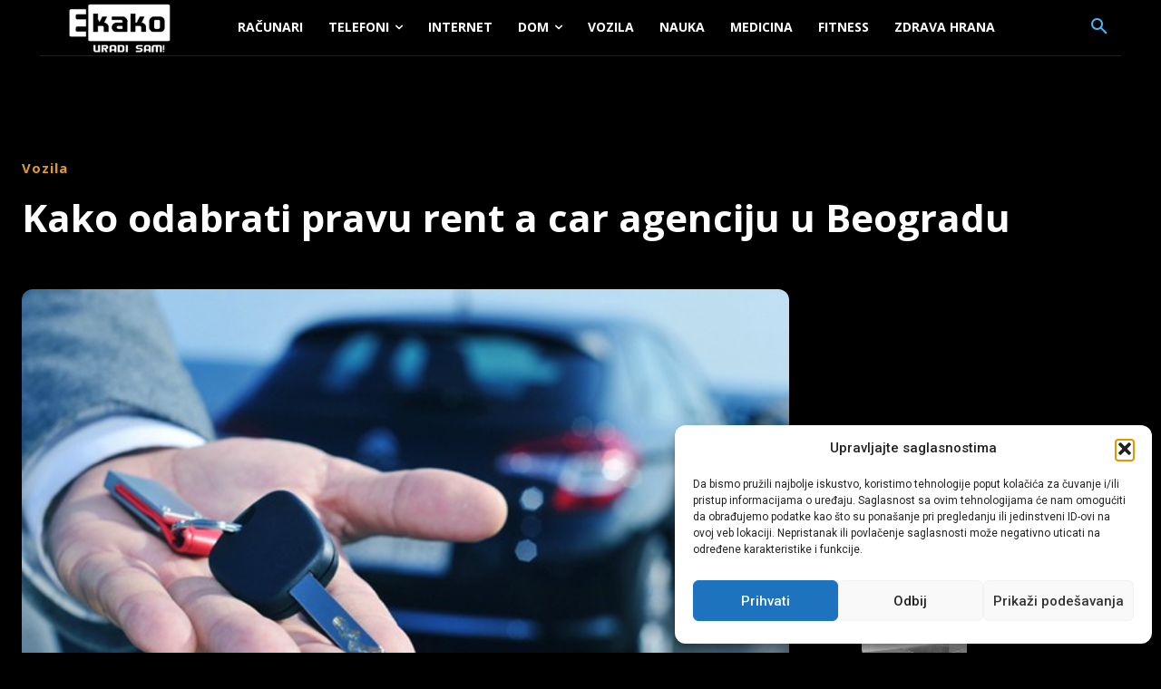

--- FILE ---
content_type: text/html; charset=UTF-8
request_url: https://ekako.info/vozila/kako-odabrati-pravu-rent-a-car-agenciju-u-beogradu/
body_size: 41766
content:
<!doctype html >
<html lang="bs-BA">
<head>
    <meta charset="UTF-8" />
    <title>Kako odabrati pravu rent a car agenciju u Beogradu - eKako</title>
    <meta name="viewport" content="width=device-width, initial-scale=1.0">
    <link rel="pingback" href="https://ekako.info/xmlrpc.php" />
    <meta name='robots' content='index, follow, max-image-preview:large, max-snippet:-1, max-video-preview:-1' />
<link rel="icon" type="image/png" href="https://ekako.info/wp-content/uploads/2019/10/favicon.ico">
	<!-- This site is optimized with the Yoast SEO plugin v26.5 - https://yoast.com/wordpress/plugins/seo/ -->
	<meta name="description" content="U ovom članku govorimo o tome kako odabrati pravu rent a car agenciju u Beogradu." />
	<link rel="canonical" href="https://ekako.info/vozila/kako-odabrati-pravu-rent-a-car-agenciju-u-beogradu/" />
	<meta property="og:locale" content="bs_BA" />
	<meta property="og:type" content="article" />
	<meta property="og:title" content="Kako odabrati pravu rent a car agenciju u Beogradu - eKako" />
	<meta property="og:description" content="U ovom članku govorimo o tome kako odabrati pravu rent a car agenciju u Beogradu." />
	<meta property="og:url" content="https://ekako.info/vozila/kako-odabrati-pravu-rent-a-car-agenciju-u-beogradu/" />
	<meta property="og:site_name" content="eKako" />
	<meta property="article:publisher" content="http://www.facebook.com/ekako.info/" />
	<meta property="article:published_time" content="2020-11-16T07:10:37+00:00" />
	<meta property="og:image" content="https://ekako.info/wp-content/uploads/2020/11/1.jpg" />
	<meta property="og:image:width" content="600" />
	<meta property="og:image:height" content="383" />
	<meta property="og:image:type" content="image/jpeg" />
	<meta name="author" content="A S" />
	<meta name="twitter:card" content="summary_large_image" />
	<meta name="twitter:creator" content="@ekakoinfo" />
	<meta name="twitter:site" content="@ekakoinfo" />
	<meta name="twitter:label1" content="Written by" />
	<meta name="twitter:data1" content="A S" />
	<meta name="twitter:label2" content="Est. reading time" />
	<meta name="twitter:data2" content="3 minute" />
	<script type="application/ld+json" class="yoast-schema-graph">{"@context":"https://schema.org","@graph":[{"@type":"Article","@id":"https://ekako.info/vozila/kako-odabrati-pravu-rent-a-car-agenciju-u-beogradu/#article","isPartOf":{"@id":"https://ekako.info/vozila/kako-odabrati-pravu-rent-a-car-agenciju-u-beogradu/"},"author":{"name":"A S","@id":"https://ekako.info/#/schema/person/bbb15de3ec67b66e3bfab379aed666d1"},"headline":"Kako odabrati pravu rent a car agenciju u Beogradu","datePublished":"2020-11-16T07:10:37+00:00","mainEntityOfPage":{"@id":"https://ekako.info/vozila/kako-odabrati-pravu-rent-a-car-agenciju-u-beogradu/"},"wordCount":586,"publisher":{"@id":"https://ekako.info/#organization"},"image":{"@id":"https://ekako.info/vozila/kako-odabrati-pravu-rent-a-car-agenciju-u-beogradu/#primaryimage"},"thumbnailUrl":"https://ekako.info/wp-content/uploads/2020/11/1.jpg","articleSection":["Vozila"],"inLanguage":"bs-BA"},{"@type":"WebPage","@id":"https://ekako.info/vozila/kako-odabrati-pravu-rent-a-car-agenciju-u-beogradu/","url":"https://ekako.info/vozila/kako-odabrati-pravu-rent-a-car-agenciju-u-beogradu/","name":"Kako odabrati pravu rent a car agenciju u Beogradu - eKako","isPartOf":{"@id":"https://ekako.info/#website"},"primaryImageOfPage":{"@id":"https://ekako.info/vozila/kako-odabrati-pravu-rent-a-car-agenciju-u-beogradu/#primaryimage"},"image":{"@id":"https://ekako.info/vozila/kako-odabrati-pravu-rent-a-car-agenciju-u-beogradu/#primaryimage"},"thumbnailUrl":"https://ekako.info/wp-content/uploads/2020/11/1.jpg","datePublished":"2020-11-16T07:10:37+00:00","description":"U ovom članku govorimo o tome kako odabrati pravu rent a car agenciju u Beogradu.","breadcrumb":{"@id":"https://ekako.info/vozila/kako-odabrati-pravu-rent-a-car-agenciju-u-beogradu/#breadcrumb"},"inLanguage":"bs-BA","potentialAction":[{"@type":"ReadAction","target":["https://ekako.info/vozila/kako-odabrati-pravu-rent-a-car-agenciju-u-beogradu/"]}]},{"@type":"ImageObject","inLanguage":"bs-BA","@id":"https://ekako.info/vozila/kako-odabrati-pravu-rent-a-car-agenciju-u-beogradu/#primaryimage","url":"https://ekako.info/wp-content/uploads/2020/11/1.jpg","contentUrl":"https://ekako.info/wp-content/uploads/2020/11/1.jpg","width":600,"height":383,"caption":"rent a car Beograd"},{"@type":"BreadcrumbList","@id":"https://ekako.info/vozila/kako-odabrati-pravu-rent-a-car-agenciju-u-beogradu/#breadcrumb","itemListElement":[{"@type":"ListItem","position":1,"name":"Home","item":"https://ekako.info/"},{"@type":"ListItem","position":2,"name":"Kako odabrati pravu rent a car agenciju u Beogradu"}]},{"@type":"WebSite","@id":"https://ekako.info/#website","url":"https://ekako.info/","name":"eKako","description":"Uradi sam!","publisher":{"@id":"https://ekako.info/#organization"},"potentialAction":[{"@type":"SearchAction","target":{"@type":"EntryPoint","urlTemplate":"https://ekako.info/?s={search_term_string}"},"query-input":{"@type":"PropertyValueSpecification","valueRequired":true,"valueName":"search_term_string"}}],"inLanguage":"bs-BA"},{"@type":"Organization","@id":"https://ekako.info/#organization","name":"eKako","url":"https://ekako.info/","logo":{"@type":"ImageObject","inLanguage":"bs-BA","@id":"https://ekako.info/#/schema/logo/image/","url":"https://ekako.info/wp-content/uploads/2015/10/ekako_r1.png","contentUrl":"https://ekako.info/wp-content/uploads/2015/10/ekako_r1.png","width":544,"height":180,"caption":"eKako"},"image":{"@id":"https://ekako.info/#/schema/logo/image/"},"sameAs":["http://www.facebook.com/ekako.info/","https://x.com/ekakoinfo","https://www.instagram.com/ekako.info/","https://www.youtube.com/c/eKakoinfovideo"]},{"@type":"Person","@id":"https://ekako.info/#/schema/person/bbb15de3ec67b66e3bfab379aed666d1","name":"A S","image":{"@type":"ImageObject","inLanguage":"bs-BA","@id":"https://ekako.info/#/schema/person/image/","url":"https://secure.gravatar.com/avatar/fcbd99ae84654686dba22ca8fe57ced1d1381427e7a9e12eee00226fe44db9b6?s=96&d=mm&r=g","contentUrl":"https://secure.gravatar.com/avatar/fcbd99ae84654686dba22ca8fe57ced1d1381427e7a9e12eee00226fe44db9b6?s=96&d=mm&r=g","caption":"A S"}}]}</script>
	<!-- / Yoast SEO plugin. -->


<link rel='dns-prefetch' href='//fonts.googleapis.com' />
<link rel="alternate" type="application/rss+xml" title="eKako &raquo; novosti" href="https://ekako.info/feed/" />
<link rel="alternate" type="application/rss+xml" title="eKako &raquo;  novosti o komentarima" href="https://ekako.info/comments/feed/" />
<link rel="alternate" title="oEmbed (JSON)" type="application/json+oembed" href="https://ekako.info/wp-json/oembed/1.0/embed?url=https%3A%2F%2Fekako.info%2Fvozila%2Fkako-odabrati-pravu-rent-a-car-agenciju-u-beogradu%2F" />
<link rel="alternate" title="oEmbed (XML)" type="text/xml+oembed" href="https://ekako.info/wp-json/oembed/1.0/embed?url=https%3A%2F%2Fekako.info%2Fvozila%2Fkako-odabrati-pravu-rent-a-car-agenciju-u-beogradu%2F&#038;format=xml" />
<style id='wp-img-auto-sizes-contain-inline-css' type='text/css'>
img:is([sizes=auto i],[sizes^="auto," i]){contain-intrinsic-size:3000px 1500px}
/*# sourceURL=wp-img-auto-sizes-contain-inline-css */
</style>
<style id='wp-emoji-styles-inline-css' type='text/css'>

	img.wp-smiley, img.emoji {
		display: inline !important;
		border: none !important;
		box-shadow: none !important;
		height: 1em !important;
		width: 1em !important;
		margin: 0 0.07em !important;
		vertical-align: -0.1em !important;
		background: none !important;
		padding: 0 !important;
	}
/*# sourceURL=wp-emoji-styles-inline-css */
</style>
<style id='wp-block-library-inline-css' type='text/css'>
:root{--wp-block-synced-color:#7a00df;--wp-block-synced-color--rgb:122,0,223;--wp-bound-block-color:var(--wp-block-synced-color);--wp-editor-canvas-background:#ddd;--wp-admin-theme-color:#007cba;--wp-admin-theme-color--rgb:0,124,186;--wp-admin-theme-color-darker-10:#006ba1;--wp-admin-theme-color-darker-10--rgb:0,107,160.5;--wp-admin-theme-color-darker-20:#005a87;--wp-admin-theme-color-darker-20--rgb:0,90,135;--wp-admin-border-width-focus:2px}@media (min-resolution:192dpi){:root{--wp-admin-border-width-focus:1.5px}}.wp-element-button{cursor:pointer}:root .has-very-light-gray-background-color{background-color:#eee}:root .has-very-dark-gray-background-color{background-color:#313131}:root .has-very-light-gray-color{color:#eee}:root .has-very-dark-gray-color{color:#313131}:root .has-vivid-green-cyan-to-vivid-cyan-blue-gradient-background{background:linear-gradient(135deg,#00d084,#0693e3)}:root .has-purple-crush-gradient-background{background:linear-gradient(135deg,#34e2e4,#4721fb 50%,#ab1dfe)}:root .has-hazy-dawn-gradient-background{background:linear-gradient(135deg,#faaca8,#dad0ec)}:root .has-subdued-olive-gradient-background{background:linear-gradient(135deg,#fafae1,#67a671)}:root .has-atomic-cream-gradient-background{background:linear-gradient(135deg,#fdd79a,#004a59)}:root .has-nightshade-gradient-background{background:linear-gradient(135deg,#330968,#31cdcf)}:root .has-midnight-gradient-background{background:linear-gradient(135deg,#020381,#2874fc)}:root{--wp--preset--font-size--normal:16px;--wp--preset--font-size--huge:42px}.has-regular-font-size{font-size:1em}.has-larger-font-size{font-size:2.625em}.has-normal-font-size{font-size:var(--wp--preset--font-size--normal)}.has-huge-font-size{font-size:var(--wp--preset--font-size--huge)}.has-text-align-center{text-align:center}.has-text-align-left{text-align:left}.has-text-align-right{text-align:right}.has-fit-text{white-space:nowrap!important}#end-resizable-editor-section{display:none}.aligncenter{clear:both}.items-justified-left{justify-content:flex-start}.items-justified-center{justify-content:center}.items-justified-right{justify-content:flex-end}.items-justified-space-between{justify-content:space-between}.screen-reader-text{border:0;clip-path:inset(50%);height:1px;margin:-1px;overflow:hidden;padding:0;position:absolute;width:1px;word-wrap:normal!important}.screen-reader-text:focus{background-color:#ddd;clip-path:none;color:#444;display:block;font-size:1em;height:auto;left:5px;line-height:normal;padding:15px 23px 14px;text-decoration:none;top:5px;width:auto;z-index:100000}html :where(.has-border-color){border-style:solid}html :where([style*=border-top-color]){border-top-style:solid}html :where([style*=border-right-color]){border-right-style:solid}html :where([style*=border-bottom-color]){border-bottom-style:solid}html :where([style*=border-left-color]){border-left-style:solid}html :where([style*=border-width]){border-style:solid}html :where([style*=border-top-width]){border-top-style:solid}html :where([style*=border-right-width]){border-right-style:solid}html :where([style*=border-bottom-width]){border-bottom-style:solid}html :where([style*=border-left-width]){border-left-style:solid}html :where(img[class*=wp-image-]){height:auto;max-width:100%}:where(figure){margin:0 0 1em}html :where(.is-position-sticky){--wp-admin--admin-bar--position-offset:var(--wp-admin--admin-bar--height,0px)}@media screen and (max-width:600px){html :where(.is-position-sticky){--wp-admin--admin-bar--position-offset:0px}}

/*# sourceURL=wp-block-library-inline-css */
</style><style id='global-styles-inline-css' type='text/css'>
:root{--wp--preset--aspect-ratio--square: 1;--wp--preset--aspect-ratio--4-3: 4/3;--wp--preset--aspect-ratio--3-4: 3/4;--wp--preset--aspect-ratio--3-2: 3/2;--wp--preset--aspect-ratio--2-3: 2/3;--wp--preset--aspect-ratio--16-9: 16/9;--wp--preset--aspect-ratio--9-16: 9/16;--wp--preset--color--black: #000000;--wp--preset--color--cyan-bluish-gray: #abb8c3;--wp--preset--color--white: #ffffff;--wp--preset--color--pale-pink: #f78da7;--wp--preset--color--vivid-red: #cf2e2e;--wp--preset--color--luminous-vivid-orange: #ff6900;--wp--preset--color--luminous-vivid-amber: #fcb900;--wp--preset--color--light-green-cyan: #7bdcb5;--wp--preset--color--vivid-green-cyan: #00d084;--wp--preset--color--pale-cyan-blue: #8ed1fc;--wp--preset--color--vivid-cyan-blue: #0693e3;--wp--preset--color--vivid-purple: #9b51e0;--wp--preset--gradient--vivid-cyan-blue-to-vivid-purple: linear-gradient(135deg,rgb(6,147,227) 0%,rgb(155,81,224) 100%);--wp--preset--gradient--light-green-cyan-to-vivid-green-cyan: linear-gradient(135deg,rgb(122,220,180) 0%,rgb(0,208,130) 100%);--wp--preset--gradient--luminous-vivid-amber-to-luminous-vivid-orange: linear-gradient(135deg,rgb(252,185,0) 0%,rgb(255,105,0) 100%);--wp--preset--gradient--luminous-vivid-orange-to-vivid-red: linear-gradient(135deg,rgb(255,105,0) 0%,rgb(207,46,46) 100%);--wp--preset--gradient--very-light-gray-to-cyan-bluish-gray: linear-gradient(135deg,rgb(238,238,238) 0%,rgb(169,184,195) 100%);--wp--preset--gradient--cool-to-warm-spectrum: linear-gradient(135deg,rgb(74,234,220) 0%,rgb(151,120,209) 20%,rgb(207,42,186) 40%,rgb(238,44,130) 60%,rgb(251,105,98) 80%,rgb(254,248,76) 100%);--wp--preset--gradient--blush-light-purple: linear-gradient(135deg,rgb(255,206,236) 0%,rgb(152,150,240) 100%);--wp--preset--gradient--blush-bordeaux: linear-gradient(135deg,rgb(254,205,165) 0%,rgb(254,45,45) 50%,rgb(107,0,62) 100%);--wp--preset--gradient--luminous-dusk: linear-gradient(135deg,rgb(255,203,112) 0%,rgb(199,81,192) 50%,rgb(65,88,208) 100%);--wp--preset--gradient--pale-ocean: linear-gradient(135deg,rgb(255,245,203) 0%,rgb(182,227,212) 50%,rgb(51,167,181) 100%);--wp--preset--gradient--electric-grass: linear-gradient(135deg,rgb(202,248,128) 0%,rgb(113,206,126) 100%);--wp--preset--gradient--midnight: linear-gradient(135deg,rgb(2,3,129) 0%,rgb(40,116,252) 100%);--wp--preset--font-size--small: 11px;--wp--preset--font-size--medium: 20px;--wp--preset--font-size--large: 32px;--wp--preset--font-size--x-large: 42px;--wp--preset--font-size--regular: 15px;--wp--preset--font-size--larger: 50px;--wp--preset--spacing--20: 0.44rem;--wp--preset--spacing--30: 0.67rem;--wp--preset--spacing--40: 1rem;--wp--preset--spacing--50: 1.5rem;--wp--preset--spacing--60: 2.25rem;--wp--preset--spacing--70: 3.38rem;--wp--preset--spacing--80: 5.06rem;--wp--preset--shadow--natural: 6px 6px 9px rgba(0, 0, 0, 0.2);--wp--preset--shadow--deep: 12px 12px 50px rgba(0, 0, 0, 0.4);--wp--preset--shadow--sharp: 6px 6px 0px rgba(0, 0, 0, 0.2);--wp--preset--shadow--outlined: 6px 6px 0px -3px rgb(255, 255, 255), 6px 6px rgb(0, 0, 0);--wp--preset--shadow--crisp: 6px 6px 0px rgb(0, 0, 0);}:where(.is-layout-flex){gap: 0.5em;}:where(.is-layout-grid){gap: 0.5em;}body .is-layout-flex{display: flex;}.is-layout-flex{flex-wrap: wrap;align-items: center;}.is-layout-flex > :is(*, div){margin: 0;}body .is-layout-grid{display: grid;}.is-layout-grid > :is(*, div){margin: 0;}:where(.wp-block-columns.is-layout-flex){gap: 2em;}:where(.wp-block-columns.is-layout-grid){gap: 2em;}:where(.wp-block-post-template.is-layout-flex){gap: 1.25em;}:where(.wp-block-post-template.is-layout-grid){gap: 1.25em;}.has-black-color{color: var(--wp--preset--color--black) !important;}.has-cyan-bluish-gray-color{color: var(--wp--preset--color--cyan-bluish-gray) !important;}.has-white-color{color: var(--wp--preset--color--white) !important;}.has-pale-pink-color{color: var(--wp--preset--color--pale-pink) !important;}.has-vivid-red-color{color: var(--wp--preset--color--vivid-red) !important;}.has-luminous-vivid-orange-color{color: var(--wp--preset--color--luminous-vivid-orange) !important;}.has-luminous-vivid-amber-color{color: var(--wp--preset--color--luminous-vivid-amber) !important;}.has-light-green-cyan-color{color: var(--wp--preset--color--light-green-cyan) !important;}.has-vivid-green-cyan-color{color: var(--wp--preset--color--vivid-green-cyan) !important;}.has-pale-cyan-blue-color{color: var(--wp--preset--color--pale-cyan-blue) !important;}.has-vivid-cyan-blue-color{color: var(--wp--preset--color--vivid-cyan-blue) !important;}.has-vivid-purple-color{color: var(--wp--preset--color--vivid-purple) !important;}.has-black-background-color{background-color: var(--wp--preset--color--black) !important;}.has-cyan-bluish-gray-background-color{background-color: var(--wp--preset--color--cyan-bluish-gray) !important;}.has-white-background-color{background-color: var(--wp--preset--color--white) !important;}.has-pale-pink-background-color{background-color: var(--wp--preset--color--pale-pink) !important;}.has-vivid-red-background-color{background-color: var(--wp--preset--color--vivid-red) !important;}.has-luminous-vivid-orange-background-color{background-color: var(--wp--preset--color--luminous-vivid-orange) !important;}.has-luminous-vivid-amber-background-color{background-color: var(--wp--preset--color--luminous-vivid-amber) !important;}.has-light-green-cyan-background-color{background-color: var(--wp--preset--color--light-green-cyan) !important;}.has-vivid-green-cyan-background-color{background-color: var(--wp--preset--color--vivid-green-cyan) !important;}.has-pale-cyan-blue-background-color{background-color: var(--wp--preset--color--pale-cyan-blue) !important;}.has-vivid-cyan-blue-background-color{background-color: var(--wp--preset--color--vivid-cyan-blue) !important;}.has-vivid-purple-background-color{background-color: var(--wp--preset--color--vivid-purple) !important;}.has-black-border-color{border-color: var(--wp--preset--color--black) !important;}.has-cyan-bluish-gray-border-color{border-color: var(--wp--preset--color--cyan-bluish-gray) !important;}.has-white-border-color{border-color: var(--wp--preset--color--white) !important;}.has-pale-pink-border-color{border-color: var(--wp--preset--color--pale-pink) !important;}.has-vivid-red-border-color{border-color: var(--wp--preset--color--vivid-red) !important;}.has-luminous-vivid-orange-border-color{border-color: var(--wp--preset--color--luminous-vivid-orange) !important;}.has-luminous-vivid-amber-border-color{border-color: var(--wp--preset--color--luminous-vivid-amber) !important;}.has-light-green-cyan-border-color{border-color: var(--wp--preset--color--light-green-cyan) !important;}.has-vivid-green-cyan-border-color{border-color: var(--wp--preset--color--vivid-green-cyan) !important;}.has-pale-cyan-blue-border-color{border-color: var(--wp--preset--color--pale-cyan-blue) !important;}.has-vivid-cyan-blue-border-color{border-color: var(--wp--preset--color--vivid-cyan-blue) !important;}.has-vivid-purple-border-color{border-color: var(--wp--preset--color--vivid-purple) !important;}.has-vivid-cyan-blue-to-vivid-purple-gradient-background{background: var(--wp--preset--gradient--vivid-cyan-blue-to-vivid-purple) !important;}.has-light-green-cyan-to-vivid-green-cyan-gradient-background{background: var(--wp--preset--gradient--light-green-cyan-to-vivid-green-cyan) !important;}.has-luminous-vivid-amber-to-luminous-vivid-orange-gradient-background{background: var(--wp--preset--gradient--luminous-vivid-amber-to-luminous-vivid-orange) !important;}.has-luminous-vivid-orange-to-vivid-red-gradient-background{background: var(--wp--preset--gradient--luminous-vivid-orange-to-vivid-red) !important;}.has-very-light-gray-to-cyan-bluish-gray-gradient-background{background: var(--wp--preset--gradient--very-light-gray-to-cyan-bluish-gray) !important;}.has-cool-to-warm-spectrum-gradient-background{background: var(--wp--preset--gradient--cool-to-warm-spectrum) !important;}.has-blush-light-purple-gradient-background{background: var(--wp--preset--gradient--blush-light-purple) !important;}.has-blush-bordeaux-gradient-background{background: var(--wp--preset--gradient--blush-bordeaux) !important;}.has-luminous-dusk-gradient-background{background: var(--wp--preset--gradient--luminous-dusk) !important;}.has-pale-ocean-gradient-background{background: var(--wp--preset--gradient--pale-ocean) !important;}.has-electric-grass-gradient-background{background: var(--wp--preset--gradient--electric-grass) !important;}.has-midnight-gradient-background{background: var(--wp--preset--gradient--midnight) !important;}.has-small-font-size{font-size: var(--wp--preset--font-size--small) !important;}.has-medium-font-size{font-size: var(--wp--preset--font-size--medium) !important;}.has-large-font-size{font-size: var(--wp--preset--font-size--large) !important;}.has-x-large-font-size{font-size: var(--wp--preset--font-size--x-large) !important;}
/*# sourceURL=global-styles-inline-css */
</style>

<style id='classic-theme-styles-inline-css' type='text/css'>
/*! This file is auto-generated */
.wp-block-button__link{color:#fff;background-color:#32373c;border-radius:9999px;box-shadow:none;text-decoration:none;padding:calc(.667em + 2px) calc(1.333em + 2px);font-size:1.125em}.wp-block-file__button{background:#32373c;color:#fff;text-decoration:none}
/*# sourceURL=/wp-includes/css/classic-themes.min.css */
</style>
<link rel='stylesheet' id='cmplz-general-css' href='https://ekako.info/wp-content/plugins/complianz-gdpr/assets/css/cookieblocker.min.css?ver=1765197713' type='text/css' media='all' />
<link rel='stylesheet' id='td-plugin-multi-purpose-css' href='https://ekako.info/wp-content/plugins/td-composer/td-multi-purpose/style.css?ver=810534ce963cec6bd2e7978db2c935c9x' type='text/css' media='all' />
<link rel='stylesheet' id='google-fonts-style-css' href='https://fonts.googleapis.com/css?family=Roboto%3A400%2C500%2C700%7CMontserrat%3A400%2C500%2C700%7COpen+Sans%3A400%2C600%2C700%2C500%7CHeebo%3A500%2C400%7CNoto+Sans%3A700%2C400%7CMontserrat%3A500&#038;display=swap&#038;ver=11.3.2' type='text/css' media='all' />
<link rel='stylesheet' id='td-theme-css' href='https://ekako.info/wp-content/themes/Newspaper/style.css?ver=11.3.2' type='text/css' media='all' />
<style id='td-theme-inline-css' type='text/css'>
    
        @media (max-width: 767px) {
            .td-header-desktop-wrap {
                display: none;
            }
        }
        @media (min-width: 767px) {
            .td-header-mobile-wrap {
                display: none;
            }
        }
    
	
/*# sourceURL=td-theme-inline-css */
</style>
<link rel='stylesheet' id='td-legacy-framework-front-style-css' href='https://ekako.info/wp-content/plugins/td-composer/legacy/Newspaper/assets/css/td_legacy_main.css?ver=810534ce963cec6bd2e7978db2c935c9x' type='text/css' media='all' />
<script type="text/javascript" src="https://ekako.info/wp-includes/js/jquery/jquery.min.js?ver=3.7.1" id="jquery-core-js"></script>
<script type="text/javascript" src="https://ekako.info/wp-includes/js/jquery/jquery-migrate.min.js?ver=3.4.1" id="jquery-migrate-js"></script>
<link rel="https://api.w.org/" href="https://ekako.info/wp-json/" /><link rel="alternate" title="JSON" type="application/json" href="https://ekako.info/wp-json/wp/v2/posts/13557" /><link rel="EditURI" type="application/rsd+xml" title="RSD" href="https://ekako.info/xmlrpc.php?rsd" />
<link rel='shortlink' href='https://ekako.info/?p=13557' />
			<style>.cmplz-hidden {
					display: none !important;
				}</style><!--[if lt IE 9]><script src="https://cdnjs.cloudflare.com/ajax/libs/html5shiv/3.7.3/html5shiv.js"></script><![endif]-->
        <script>
        window.tdb_globals = {"wpRestNonce":"4426f9597c","wpRestUrl":"https:\/\/ekako.info\/wp-json\/","permalinkStructure":"\/%category%\/%postname%\/","isAjax":false,"isAdminBarShowing":false,"autoloadScrollPercent":50,"postAutoloadStatus":"off","origPostEditUrl":null};
    </script>
    			<script>
				window.tdwGlobal = {"adminUrl":"https:\/\/ekako.info\/wp-admin\/","wpRestNonce":"4426f9597c","wpRestUrl":"https:\/\/ekako.info\/wp-json\/","permalinkStructure":"\/%category%\/%postname%\/"};
			</script>
			    <script>
        window.tdaGlobal = {"adminUrl":"https:\/\/ekako.info\/wp-admin\/","wpRestNonce":"4426f9597c","wpRestUrl":"https:\/\/ekako.info\/wp-json\/","permalinkStructure":"\/%category%\/%postname%\/","postId":15376};
    </script>
    
<!-- JS generated by theme -->

<script>
    
    

	    var tdBlocksArray = []; //here we store all the items for the current page

	    //td_block class - each ajax block uses a object of this class for requests
	    function tdBlock() {
		    this.id = '';
		    this.block_type = 1; //block type id (1-234 etc)
		    this.atts = '';
		    this.td_column_number = '';
		    this.td_current_page = 1; //
		    this.post_count = 0; //from wp
		    this.found_posts = 0; //from wp
		    this.max_num_pages = 0; //from wp
		    this.td_filter_value = ''; //current live filter value
		    this.is_ajax_running = false;
		    this.td_user_action = ''; // load more or infinite loader (used by the animation)
		    this.header_color = '';
		    this.ajax_pagination_infinite_stop = ''; //show load more at page x
	    }


        // td_js_generator - mini detector
        (function(){
            var htmlTag = document.getElementsByTagName("html")[0];

	        if ( navigator.userAgent.indexOf("MSIE 10.0") > -1 ) {
                htmlTag.className += ' ie10';
            }

            if ( !!navigator.userAgent.match(/Trident.*rv\:11\./) ) {
                htmlTag.className += ' ie11';
            }

	        if ( navigator.userAgent.indexOf("Edge") > -1 ) {
                htmlTag.className += ' ieEdge';
            }

            if ( /(iPad|iPhone|iPod)/g.test(navigator.userAgent) ) {
                htmlTag.className += ' td-md-is-ios';
            }

            var user_agent = navigator.userAgent.toLowerCase();
            if ( user_agent.indexOf("android") > -1 ) {
                htmlTag.className += ' td-md-is-android';
            }

            if ( -1 !== navigator.userAgent.indexOf('Mac OS X')  ) {
                htmlTag.className += ' td-md-is-os-x';
            }

            if ( /chrom(e|ium)/.test(navigator.userAgent.toLowerCase()) ) {
               htmlTag.className += ' td-md-is-chrome';
            }

            if ( -1 !== navigator.userAgent.indexOf('Firefox') ) {
                htmlTag.className += ' td-md-is-firefox';
            }

            if ( -1 !== navigator.userAgent.indexOf('Safari') && -1 === navigator.userAgent.indexOf('Chrome') ) {
                htmlTag.className += ' td-md-is-safari';
            }

            if( -1 !== navigator.userAgent.indexOf('IEMobile') ){
                htmlTag.className += ' td-md-is-iemobile';
            }

        })();




        var tdLocalCache = {};

        ( function () {
            "use strict";

            tdLocalCache = {
                data: {},
                remove: function (resource_id) {
                    delete tdLocalCache.data[resource_id];
                },
                exist: function (resource_id) {
                    return tdLocalCache.data.hasOwnProperty(resource_id) && tdLocalCache.data[resource_id] !== null;
                },
                get: function (resource_id) {
                    return tdLocalCache.data[resource_id];
                },
                set: function (resource_id, cachedData) {
                    tdLocalCache.remove(resource_id);
                    tdLocalCache.data[resource_id] = cachedData;
                }
            };
        })();

    
    
var td_viewport_interval_list=[{"limitBottom":767,"sidebarWidth":228},{"limitBottom":1018,"sidebarWidth":300},{"limitBottom":1140,"sidebarWidth":324}];
var td_animation_stack_effect="type0";
var tds_animation_stack=true;
var td_animation_stack_specific_selectors=".entry-thumb, img, .td-lazy-img";
var td_animation_stack_general_selectors=".td-animation-stack img, .td-animation-stack .entry-thumb, .post img, .td-animation-stack .td-lazy-img";
var tdc_is_installed="yes";
var td_ajax_url="https:\/\/ekako.info\/wp-admin\/admin-ajax.php?td_theme_name=Newspaper&v=11.3.2";
var td_get_template_directory_uri="https:\/\/ekako.info\/wp-content\/plugins\/td-composer\/legacy\/common";
var tds_snap_menu="";
var tds_logo_on_sticky="";
var tds_header_style="";
var td_please_wait="Molimo pri\u010dekajte ...";
var td_email_user_pass_incorrect="Korisnik ili lozinka su pogre\u0161ni!";
var td_email_user_incorrect="Mail ili korisni\u010dko ime pogre\u0161an!";
var td_email_incorrect="Email pogre\u0161an!";
var tds_more_articles_on_post_enable="";
var tds_more_articles_on_post_time_to_wait="";
var tds_more_articles_on_post_pages_distance_from_top=0;
var tds_theme_color_site_wide="#ffa301";
var tds_smart_sidebar="";
var tdThemeName="Newspaper";
var td_magnific_popup_translation_tPrev="Prethodna (lijeva strelica)";
var td_magnific_popup_translation_tNext="Sljede\u0107a (desna strelica)";
var td_magnific_popup_translation_tCounter="%curr% od %total%";
var td_magnific_popup_translation_ajax_tError="Sadr\u017eaj iz %url% se ne mo\u017ee u\u010ditati.";
var td_magnific_popup_translation_image_tError="Slika #%curr% se ne mo\u017ee u\u010ditati.";
var tdBlockNonce="994c93288a";
var tdDateNamesI18n={"month_names":["Januar","Februar","Mart","April","Maj","Juni","Juli","August","Septembar","Oktobar","Novembar","Decembar"],"month_names_short":["jan","feb","mar","apr","maj","jun","jul","aug","sep","okt","nov","dec"],"day_names":["Nedjelja","Ponedjeljak","Utorak","Srijeda","\u010cetvrtak","Petak","Subota"],"day_names_short":["ned","pon","uto","sri","\u010det","pet","sub"]};
var td_ad_background_click_link="";
var td_ad_background_click_target="";
</script>

<!-- Google Analytics -->
<script type="text/plain" data-service="google-analytics" data-category="statistics">
  (function(i,s,o,g,r,a,m){i['GoogleAnalyticsObject']=r;i[r]=i[r]||function(){
  (i[r].q=i[r].q||[]).push(arguments)},i[r].l=1*new Date();a=s.createElement(o),
  m=s.getElementsByTagName(o)[0];a.async=1;a.src=g;m.parentNode.insertBefore(a,m)
  })(window,document,'script','//www.google-analytics.com/analytics.js','ga');

  ga('create', 'UA-70660844-1', 'auto');
  ga('send', 'pageview');

</script>

<!-- Google Analytics V4 -->
<!-- Google tag (gtag.js) -->
<script type="text/plain" data-service="google-analytics" data-category="statistics" async data-cmplz-src="https://www.googletagmanager.com/gtag/js?id=G-5XVK47TFX9"></script>
<script>
  window.dataLayer = window.dataLayer || [];
  function gtag(){dataLayer.push(arguments);}
  gtag('js', new Date());

  gtag('config', 'G-5XVK47TFX9');
</script>


<!-- Google Adsense -->
<script async src="//pagead2.googlesyndication.com/pagead/js/adsbygoogle.js"></script>

<script async src="https://pagead2.googlesyndication.com/pagead/js/adsbygoogle.js?client=ca-pub-1205351577020982"
     crossorigin="anonymous"></script>
<!-- Button style compiled by theme -->

<style>
    .tdm_block_column_content:hover .tdm-col-content-title-url .tdm-title,
                .tds-button2 .tdm-btn-text,
                .tds-button2 i,
                .tds-button5:hover .tdm-btn-text,
                .tds-button5:hover i,
                .tds-button6 .tdm-btn-text,
                .tds-button6 i,
                .tdm_block_list .tdm-list-item i,
                .tdm_block_pricing .tdm-pricing-feature i,
                body .tdm-social-item i {
                    color: #ffa301;
                }
                .tds-button1,
                .tds-button6:after,
                .tds-title2 .tdm-title-line:after,
                .tds-title3 .tdm-title-line:after,
                .tdm_block_pricing.tdm-pricing-featured:before,
                .tdm_block_pricing.tds_pricing2_block.tdm-pricing-featured .tdm-pricing-header,
                .tds-progress-bar1 .tdm-progress-bar:after,
                .tds-progress-bar2 .tdm-progress-bar:after,
                .tds-social3 .tdm-social-item {
                    background-color: #ffa301;
                }
                .tds-button2:before,
                .tds-button6:before,
                .tds-progress-bar3 .tdm-progress-bar:after {
                  border-color: #ffa301;
                }
                .tdm-btn-style1 {
					background-color: #ffa301;
				}
				.tdm-btn-style2:before {
				    border-color: #ffa301;
				}
				.tdm-btn-style2 {
				    color: #ffa301;
				}
				.tdm-btn-style3 {
				    -webkit-box-shadow: 0 2px 16px #ffa301;
                    -moz-box-shadow: 0 2px 16px #ffa301;
                    box-shadow: 0 2px 16px #ffa301;
				}
				.tdm-btn-style3:hover {
				    -webkit-box-shadow: 0 4px 26px #ffa301;
                    -moz-box-shadow: 0 4px 26px #ffa301;
                    box-shadow: 0 4px 26px #ffa301;
				}
</style>

	<style id="tdw-css-placeholder"></style><style></style></head>

<body data-cmplz=1 class="wp-singular post-template-default single single-post postid-13557 single-format-standard wp-theme-Newspaper kako-odabrati-pravu-rent-a-car-agenciju-u-beogradu global-block-template-1 td-black-pro tdb_template_15376 tdb-template  tdc-header-template  tdc-footer-template td-animation-stack-type0 td-full-layout" itemscope="itemscope" itemtype="https://schema.org/WebPage">

            <div class="td-scroll-up  td-hide-scroll-up-on-mob" style="display:none;"><i class="td-icon-menu-up"></i></div>
    
    <div class="td-menu-background"></div>
<div id="td-mobile-nav">
    <div class="td-mobile-container">
        <!-- mobile menu top section -->
        <div class="td-menu-socials-wrap">
            <!-- socials -->
            <div class="td-menu-socials">
                            </div>
            <!-- close button -->
            <div class="td-mobile-close">
                <a href="#" aria-label="Close"><i class="td-icon-close-mobile"></i></a>
            </div>
        </div>

        <!-- login section -->
        
        <!-- menu section -->
        <div class="td-mobile-content">
            <div class="menu-meni-container"><ul id="menu-meni" class="td-mobile-main-menu"><li id="menu-item-4658" class="menu-item menu-item-type-taxonomy menu-item-object-category menu-item-first menu-item-4658"><a href="https://ekako.info/kategorija/racunari/">Računari</a></li>
<li id="menu-item-4657" class="menu-item menu-item-type-taxonomy menu-item-object-category menu-item-has-children menu-item-4657"><a href="https://ekako.info/kategorija/mobiteli/">Telefoni<i class="td-icon-menu-right td-element-after"></i></a>
<ul class="sub-menu">
	<li id="menu-item-10517" class="menu-item menu-item-type-taxonomy menu-item-object-category menu-item-10517"><a href="https://ekako.info/kategorija/mobiteli/android/">Android</a></li>
	<li id="menu-item-10518" class="menu-item menu-item-type-taxonomy menu-item-object-category menu-item-10518"><a href="https://ekako.info/kategorija/mobiteli/ios/">iOS</a></li>
</ul>
</li>
<li id="menu-item-4656" class="menu-item menu-item-type-taxonomy menu-item-object-category menu-item-4656"><a href="https://ekako.info/kategorija/internet/">Internet</a></li>
<li id="menu-item-482" class="menu-item menu-item-type-taxonomy menu-item-object-category menu-item-has-children menu-item-482"><a href="https://ekako.info/kategorija/dom/">Dom<i class="td-icon-menu-right td-element-after"></i></a>
<ul class="sub-menu">
	<li id="menu-item-485" class="menu-item menu-item-type-taxonomy menu-item-object-category menu-item-485"><a href="https://ekako.info/kategorija/dom/uradi-sam/">Uradi sam</a></li>
</ul>
</li>
<li id="menu-item-487" class="menu-item menu-item-type-taxonomy menu-item-object-category current-post-ancestor current-menu-parent current-post-parent menu-item-487"><a href="https://ekako.info/kategorija/vozila/">Vozila</a></li>
<li id="menu-item-483" class="menu-item menu-item-type-taxonomy menu-item-object-category menu-item-483"><a href="https://ekako.info/kategorija/nauka/">Nauka</a></li>
<li id="menu-item-3122" class="menu-item menu-item-type-taxonomy menu-item-object-category menu-item-3122"><a href="https://ekako.info/kategorija/medicina/">Medicina</a></li>
<li id="menu-item-3121" class="menu-item menu-item-type-taxonomy menu-item-object-category menu-item-3121"><a href="https://ekako.info/kategorija/fitness/">Fitness</a></li>
<li id="menu-item-3120" class="menu-item menu-item-type-taxonomy menu-item-object-category menu-item-3120"><a href="https://ekako.info/kategorija/zdrava-hrana/">Zdrava hrana</a></li>
</ul></div>        </div>
    </div>

    <!-- register/login section -->
    </div>    <div class="td-search-background"></div>
<div class="td-search-wrap-mob">
	<div class="td-drop-down-search">
		<form method="get" class="td-search-form" action="https://ekako.info/">
			<!-- close button -->
			<div class="td-search-close">
				<a href="#"><i class="td-icon-close-mobile"></i></a>
			</div>
			<div role="search" class="td-search-input">
				<span>Pretraga</span>
				<input id="td-header-search-mob" type="text" value="" name="s" autocomplete="off" />
			</div>
		</form>
		<div id="td-aj-search-mob" class="td-ajax-search-flex"></div>
	</div>
</div>
    <div id="td-outer-wrap" class="td-theme-wrap">

                    <div class="td-header-template-wrap" style="position: relative">
                                <div class="td-header-mobile-wrap ">
                    <div id="tdi_1" class="tdc-zone"><div class="tdc_zone tdi_2  wpb_row td-pb-row"  >
<style scoped>

/* custom css */
.tdi_2{
                    min-height: 0;
                }
/* inline tdc_css att */

/* phone */
@media (max-width: 767px)
{
.tdi_2{
margin-bottom:0px !important;
padding-top:5px !important;
padding-bottom:5px !important;
}
}

</style><div id="tdi_3" class="tdc-row"><div class="vc_row tdi_4  wpb_row td-pb-row" >
<style scoped>

/* custom css */
.tdi_4,
                .tdi_4 .tdc-columns{
                    min-height: 0;
                }.tdi_4,
				.tdi_4 .tdc-columns{
				    display: block;
				}.tdi_4 .tdc-columns{
				    width: 100%;
				}

/* phone */
@media (max-width: 767px){
.tdi_4,
                .tdi_4 .tdc-columns{
                    min-height: 80px;
                }
}
/* inline tdc_css att */

/* phone */
@media (max-width: 767px)
{
.tdi_4{
margin-bottom:0px !important;
}
}

</style><div class="vc_column tdi_6  wpb_column vc_column_container tdc-column td-pb-span3">
<style scoped>

/* custom css */
.tdi_6{
                    vertical-align: baseline;
                }.tdi_6 > .wpb_wrapper,
				.tdi_6 > .wpb_wrapper > .tdc-elements{
				    display: block;
				}.tdi_6 > .wpb_wrapper > .tdc-elements{
				    width: 100%;
				}.tdi_6 > .wpb_wrapper > .vc_row_inner{
				    width: auto;
				}.tdi_6 > .wpb_wrapper{
				    width: auto;
				    height: auto;
				}

/* phone */
@media (max-width: 767px){
.tdi_6{
                    vertical-align: middle;
                }
}
/* inline tdc_css att */

/* phone */
@media (max-width: 767px)
{
.tdi_6{
width:22% !important;
display:inline-block !important;
}
}

</style><div class="wpb_wrapper"><div class="td_block_wrap tdb_header_logo tdi_7 td-pb-border-top td_block_template_1 tdb-header-align"  data-td-block-uid="tdi_7" >
<style>
/* custom css */
.tdb-header-align{
                  vertical-align: middle;
                }.tdb_header_logo{
                  margin-bottom: 0;
                  clear: none;
                }.tdb_header_logo .tdb-logo-a,
                .tdb_header_logo h1{
                  display: flex;
                  pointer-events: auto;
                  align-items: flex-start;
                }.tdb_header_logo h1{
                  margin: 0;
                  line-height: 0;
                }.tdb_header_logo .tdb-logo-img-wrap img{
                  display: block;
                }.tdb_header_logo .tdb-logo-svg-wrap + .tdb-logo-img-wrap{
                  display: none;
                }.tdb_header_logo .tdb-logo-svg-wrap svg{
                  width: 50px;
                  display: block;
                }.tdb_header_logo .tdb-logo-text-wrap{
                  display: flex;
                }.tdb_header_logo .tdb-logo-text-title,
                .tdb_header_logo .tdb-logo-text-tagline{
                  -webkit-transition: all 0.2s ease;
                  transition: all 0.2s ease;
                }.tdb_header_logo .tdb-logo-text-title{
                  background-size: cover;
                  background-position: center center;
                  font-size: 75px;
                  font-family: serif;
                  line-height: 1.1;
                  color: #222;
                  white-space: nowrap;
                }.tdb_header_logo .tdb-logo-text-tagline{
                  margin-top: 2px;
                  font-size: 12px;
                  font-family: serif;
                  letter-spacing: 1.8px;
                  line-height: 1;
                  color: #767676;
                }.tdb_header_logo .tdb-logo-icon{
                  position: relative;
                  font-size: 46px;
                  color: #000;
                }.tdb_header_logo .tdb-logo-icon-svg{
                  line-height: 0;
                }.tdb_header_logo .tdb-logo-icon-svg svg{
                  width: 46px;
                  height: auto;
                }.tdb_header_logo .tdb-logo-icon-svg svg,
                .tdb_header_logo .tdb-logo-icon-svg svg *{
                  fill: #000;
                }.tdi_7 .tdb-logo-a,
                .tdi_7 h1{
                    flex-direction: row;
                
                    align-items: center;
                
                    justify-content: flex-start;
                }.tdi_7 .tdb-logo-svg-wrap{
                    display: block;
                }.tdi_7 .tdb-logo-svg-wrap + .tdb-logo-img-wrap{
                    display: none;
                }.tdi_7 .tdb-logo-img-wrap{
                    display: block;
                }.tdi_7 .tdb-logo-text-tagline{
                    margin-top: 0px;
                    margin-left: 0;
                
                    display: block;
                
                    color: #777777;
                
                    font-family:Heebo !important;letter-spacing:0px !important;;
                }.tdi_7 .tdb-logo-text-title{
                    display: block;
                
                    color: #ffffff;
                
                    font-family:Heebo !important;font-weight:500 !important;;
                }.tdi_7 .tdb-logo-text-wrap{
                    flex-direction: column;
                
                    align-items: flex-start;
                }.tdi_7 .tdb-logo-icon{
                    top: 0px;
                
                    display: block;
                }@media (max-width: 767px) {
                  .tdb_header_logo .tdb-logo-text-title {
                    font-size: 36px;
                  }
                }@media (max-width: 767px) {
                  .tdb_header_logo .tdb-logo-text-tagline {
                    font-size: 11px;
                  }
                }

/* phone */
@media (max-width: 767px){
.tdi_7 .tdb-logo-img{
                    max-width: 150px;
                }.tdi_7 .tdb-logo-text-title{
                    font-family:Heebo !important;font-size:24px !important;font-weight:500 !important;;
                }.tdi_7 .tdb-logo-text-tagline{
                    font-family:Heebo !important;font-size:10px !important;letter-spacing:0px !important;;
                }
}
</style><div class="tdb-block-inner td-fix-index"><a class="tdb-logo-a" href="https://ekako.info/"><span class="tdb-logo-img-wrap"><img class="tdb-logo-img td-retina-data" data-retina="https://ekako.info/wp-content/uploads/2021/12/ekako_uradi_sam_logo-r1.png" src="https://ekako.info/wp-content/uploads/2021/12/ekako_uradi_sam_logo-xs1.png" alt="Logo"  title=""  /></span></a></div></div> <!-- ./block --></div></div><div class="vc_column tdi_9  wpb_column vc_column_container tdc-column td-pb-span9">
<style scoped>

/* custom css */
.tdi_9{
                    vertical-align: baseline;
                }.tdi_9 > .wpb_wrapper,
				.tdi_9 > .wpb_wrapper > .tdc-elements{
				    display: block;
				}.tdi_9 > .wpb_wrapper > .tdc-elements{
				    width: 100%;
				}.tdi_9 > .wpb_wrapper > .vc_row_inner{
				    width: auto;
				}.tdi_9 > .wpb_wrapper{
				    width: auto;
				    height: auto;
				}

/* phone */
@media (max-width: 767px){
.tdi_9{
                    vertical-align: middle;
                }div.tdi_9{
				    width: 25px !important;
				}
}
/* inline tdc_css att */

/* phone */
@media (max-width: 767px)
{
.tdi_9{
margin-left:200px !important;
padding-left:14px !important;
width:78% !important;
display:inline-block !important;
}
}

</style><div class="wpb_wrapper"><div class="td_block_wrap tdb_mobile_menu tdi_10 td-pb-border-top td_block_template_1 tdb-header-align"  data-td-block-uid="tdi_10" >
<style>
/* custom css */
.tdb_mobile_menu{
                  margin-bottom: 0;
                  clear: none;
                }.tdb_mobile_menu a{
                  display: inline-block !important;
                  position: relative;
                  text-align: center;
                  color: #4db2ec;
                }.tdb_mobile_menu a > span{
                  display: flex;
                  align-items: center;
                  justify-content: center;
                }.tdb_mobile_menu svg{
                  height: auto;
                }.tdb_mobile_menu svg,
                .tdb_mobile_menu svg *{
                  fill: #4db2ec;
                }#tdc-live-iframe .tdb_mobile_menu a{
                  pointer-events: none;
                }.tdi_10{
                    display: inline-block;
                }.tdi_10 .tdb-mobile-menu-button i{
                    font-size: 27px;
                
                    width: 54px;
					height: 54px;
					line-height:  54px;
                }.tdi_10 .tdb-mobile-menu-button svg{
                    width: 27px;
                }.tdi_10 .tdb-mobile-menu-button .tdb-mobile-menu-icon-svg{
                    width: 54px;
					height: 54px;
                }

/* phone */
@media (max-width: 767px){
.tdi_10 .tdb-mobile-menu-button i{
                    font-size: 36px;
                
                    width: 72px;
					height: 72px;
					line-height:  72px;
                }.tdi_10 .tdb-mobile-menu-button svg{
                    width: 36px;
                }.tdi_10 .tdb-mobile-menu-button .tdb-mobile-menu-icon-svg{
                    width: 72px;
					height: 72px;
                }
}
</style><div class="tdb-block-inner td-fix-index"><a class="tdb-mobile-menu-button" aria-label="menu-button" href="#"><i class="tdb-mobile-menu-icon td-icon-mobile"></i></a></div></div> <!-- ./block --></div></div></div></div><div id="tdi_11" class="tdc-row stretch_row_1200 td-stretch-content"><div class="vc_row tdi_12  wpb_row td-pb-row" >
<style scoped>

/* custom css */
.tdi_12,
                .tdi_12 .tdc-columns{
                    min-height: 0;
                }.tdi_12,
				.tdi_12 .tdc-columns{
				    display: block;
				}.tdi_12 .tdc-columns{
				    width: 100%;
				}
</style><div class="vc_column tdi_14  wpb_column vc_column_container tdc-column td-pb-span12">
<style scoped>

/* custom css */
.tdi_14{
                    vertical-align: baseline;
                }.tdi_14 > .wpb_wrapper,
				.tdi_14 > .wpb_wrapper > .tdc-elements{
				    display: block;
				}.tdi_14 > .wpb_wrapper > .tdc-elements{
				    width: 100%;
				}.tdi_14 > .wpb_wrapper > .vc_row_inner{
				    width: auto;
				}.tdi_14 > .wpb_wrapper{
				    width: auto;
				    height: auto;
				}
</style><div class="wpb_wrapper"><div class="wpb_wrapper td_block_separator td_block_wrap vc_separator tdi_16  td_separator_solid td_separator_center"><span style="border-color:rgba(255,252,252,0.12);border-width:1px;width:100%;"></span>
<style scoped>

/* custom css */
.td_block_separator{
                  width: 100%;
                  align-items: center;
                  margin-bottom: 38px;
                  padding-bottom: 10px;
                }.td_block_separator span{
                  position: relative;
                  display: block;
                  margin: 0 auto;
                  width: 100%;
                  height: 1px;
                  border-top: 1px solid #EBEBEB;
                }.td_separator_align_left span{
                  margin-left: 0;
                }.td_separator_align_right span{
                  margin-right: 0;
                }.td_separator_dashed span{
                  border-top-style: dashed;
                }.td_separator_dotted span{
                  border-top-style: dotted;
                }.td_separator_double span{
                  height: 3px;
                  border-bottom: 1px solid #EBEBEB;
                }.td_separator_shadow > span{
                  position: relative;
                  height: 20px;
                  overflow: hidden;
                  border: 0;
                  color: #EBEBEB;
                }.td_separator_shadow > span > span{
                  position: absolute;
                  top: -30px;
                  left: 0;
                  right: 0;
                  margin: 0 auto;
                  height: 13px;
                  width: 98%;
                  border-radius: 100%;
                }
/* inline tdc_css att */

.tdi_16{
margin-bottom:0px !important;
}

/* phone */
@media (max-width: 767px)
{
.tdi_16{
display:none !important;
}
}

</style></div></div></div></div></div></div></div>                </div>
                                <div class="td-header-mobile-sticky-wrap tdc-zone-sticky-invisible tdc-zone-sticky-inactive" style="display: none">
                    <div id="tdi_17" class="tdc-zone"><div class="tdc_zone tdi_18  wpb_row td-pb-row" data-sticky-offset="0" >
<style scoped>

/* custom css */
.tdi_18{
                    min-height: 0;
                }.td-header-mobile-sticky-wrap.td-header-active{
                    opacity: 1;
                }
</style><div id="tdi_19" class="tdc-row"><div class="vc_row tdi_20  wpb_row td-pb-row" >
<style scoped>

/* custom css */
.tdi_20,
                .tdi_20 .tdc-columns{
                    min-height: 0;
                }.tdi_20,
				.tdi_20 .tdc-columns{
				    display: block;
				}.tdi_20 .tdc-columns{
				    width: 100%;
				}
</style><div class="vc_column tdi_22  wpb_column vc_column_container tdc-column td-pb-span12">
<style scoped>

/* custom css */
.tdi_22{
                    vertical-align: baseline;
                }.tdi_22 > .wpb_wrapper,
				.tdi_22 > .wpb_wrapper > .tdc-elements{
				    display: block;
				}.tdi_22 > .wpb_wrapper > .tdc-elements{
				    width: 100%;
				}.tdi_22 > .wpb_wrapper > .vc_row_inner{
				    width: auto;
				}.tdi_22 > .wpb_wrapper{
				    width: auto;
				    height: auto;
				}
</style><div class="wpb_wrapper"></div></div></div></div></div></div>                </div>
                
                <div class="td-header-desktop-wrap ">
                    <div id="tdi_23" class="tdc-zone"><div class="tdc_zone tdi_24  wpb_row td-pb-row"  >
<style scoped>

/* custom css */
.tdi_24{
                    min-height: 0;
                }.td-header-desktop-wrap{
                    position: relative;
                }
/* inline tdc_css att */

.tdi_24{
margin-bottom:70px !important;
}

/* landscape */
@media (min-width: 1019px) and (max-width: 1140px)
{
.tdi_24{
margin-bottom:50px !important;
}
}

/* portrait */
@media (min-width: 768px) and (max-width: 1018px)
{
.tdi_24{
margin-bottom:40px !important;
}
}

</style><div id="tdi_25" class="tdc-row tdc-row-is-sticky tdc-rist-top stretch_row_1200 td-stretch-content"><div class="vc_row tdi_26  wpb_row td-pb-row tdc-element-style tdc-row-content-vert-center" >
<style scoped>

/* custom css */
body .tdc-row.tdc-rist-top-active,
                body .tdc-row.tdc-rist-bottom-active{
                  position: fixed;
                  left: 50%;
                  transform: translateX(-50%);
                  z-index: 10000;
                }body .tdc-row.tdc-rist-top-active.td-stretch-content,
                body .tdc-row.tdc-rist-bottom-active.td-stretch-content{
                  width: 100% !important;
                }body .tdc-row.tdc-rist-top-active{
                  top: 0;
                }body .tdc-row.tdc-rist-absolute{
                  position: absolute;
                }body .tdc-row.tdc-rist-bottom-active{
                  bottom: 0;
                }.tdi_26,
                .tdi_26 .tdc-columns{
                    min-height: 0;
                }.tdi_26,
				.tdi_26 .tdc-columns{
				    display: block;
				}.tdi_26 .tdc-columns{
				    width: 100%;
				}@media (min-width: 767px) {
                  body.admin-bar .tdc-row.tdc-rist-top-active {
                    top: 32px;
                  }
                }@media (min-width: 768px) {
	                .tdi_26 {
	                    margin-left: -10px;
	                    margin-right: -10px;
	                }
	                .tdi_26 .tdc-row-video-background-error,
	                .tdi_26 .vc_column {
	                    padding-left: 10px;
	                    padding-right: 10px;
	                }
                }@media (min-width: 767px) {
                    .tdi_26.tdc-row-content-vert-center,
                    .tdi_26.tdc-row-content-vert-center .tdc-columns {
                        display: flex;
                        align-items: center;
                        flex: 1;
                    }
                    .tdi_26.tdc-row-content-vert-bottom,
                    .tdi_26.tdc-row-content-vert-bottom .tdc-columns {
                        display: flex;
                        align-items: flex-end;
                        flex: 1;
                    }
                    .tdi_26.tdc-row-content-vert-center .td_block_wrap {
                        vertical-align: middle;
                    }
                    .tdi_26.tdc-row-content-vert-bottom .td_block_wrap {
                        vertical-align: bottom;
                    }
                }

/* portrait */
@media (min-width: 768px) and (max-width: 1018px){
.tdi_26,
				.tdi_26 .tdc-columns{
				    display: flex;
				
				    flex-direction: row;
				
				    flex-wrap: nowrap;
				
				    justify-content: space-between;
				
				    align-items: flex-start;
				}.tdi_26 .tdc-columns{
				    width: 100%;
				}
}
/* inline tdc_css att */

.tdi_26{
position:relative;
}

.tdi_26 .td_block_wrap{ text-align:left }

/* portrait */
@media (min-width: 768px) and (max-width: 1018px)
{
.tdi_26{
padding-right:10px !important;
padding-left:10px !important;
}
}

</style>
<div class="tdi_25_rand_style td-element-style" ><style>
.tdi_25_rand_style{
background-color:#000000 !important;
}
 </style></div><div class="vc_column tdi_28  wpb_column vc_column_container tdc-column td-pb-span4">
<style scoped>

/* custom css */
.tdi_28{
                    vertical-align: baseline;
                }.tdi_28 > .wpb_wrapper,
				.tdi_28 > .wpb_wrapper > .tdc-elements{
				    display: block;
				}.tdi_28 > .wpb_wrapper > .tdc-elements{
				    width: 100%;
				}.tdi_28 > .wpb_wrapper > .vc_row_inner{
				    width: auto;
				}.tdi_28 > .wpb_wrapper{
				    width: auto;
				    height: auto;
				}
/* inline tdc_css att */

.tdi_28{
width:20% !important;
}

</style><div class="wpb_wrapper"><div class="td_block_wrap tdb_header_logo tdi_29 td-pb-border-top td_block_template_1 tdb-header-align"  data-td-block-uid="tdi_29" >
<style>
/* custom css */
.tdi_29 .tdb-logo-a,
                .tdi_29 h1{
                    flex-direction: row;
                
                    align-items: center;
                
                    justify-content: flex-start;
                }.tdi_29 .tdb-logo-svg-wrap{
                    display: block;
                }.tdi_29 .tdb-logo-svg-wrap + .tdb-logo-img-wrap{
                    display: none;
                }.tdi_29 .tdb-logo-text-tagline{
                    margin-top: 0px;
                    margin-left: 0;
                
                    display: block;
                
                    color: #777777;
                
                    font-family:Heebo !important;letter-spacing:0px !important;;
                }.tdi_29 .tdb-logo-text-title{
                    display: block;
                
                    color: #ffffff;
                
                    font-family:Heebo !important;font-size:28px !important;font-weight:500 !important;;
                }.tdi_29 .tdb-logo-text-wrap{
                    flex-direction: column;
                
                    align-items: flex-start;
                }.tdi_29 .tdb-logo-icon{
                    top: 0px;
                
                    display: block;
                }

/* landscape */
@media (min-width: 1019px) and (max-width: 1140px){
.tdi_29 .tdb-logo-text-title{
                    font-family:Heebo !important;font-size:26px !important;font-weight:500 !important;;
                }.tdi_29 .tdb-logo-text-tagline{
                    font-family:Heebo !important;font-size:12px !important;letter-spacing:0px !important;;
                }
}

/* portrait */
@media (min-width: 768px) and (max-width: 1018px){
.tdi_29 .tdb-logo-img{
                    max-width: 300px;
                }.tdi_29 .tdb-logo-text-title{
                    font-family:Heebo !important;font-size:26px !important;font-weight:500 !important;;
                }.tdi_29 .tdb-logo-text-tagline{
                    font-family:Heebo !important;font-size:12px !important;letter-spacing:0px !important;;
                }
}
</style><div class="tdb-block-inner td-fix-index"><a class="tdb-logo-a" href="https://ekako.info/"><span class="tdb-logo-img-wrap"><img class="tdb-logo-img td-retina-data" data-retina="https://ekako.info/wp-content/uploads/2021/12/ekako_uradi_sam_logo-r1.png" src="https://ekako.info/wp-content/uploads/2021/12/ekako_uradi_sam_logo-xs1.png" alt="Logo"  title=""  /></span></a></div></div> <!-- ./block --></div></div><div class="vc_column tdi_31  wpb_column vc_column_container tdc-column td-pb-span8">
<style scoped>

/* custom css */
.tdi_31{
                    vertical-align: baseline;
                }.tdi_31 > .wpb_wrapper,
				.tdi_31 > .wpb_wrapper > .tdc-elements{
				    display: block;
				}.tdi_31 > .wpb_wrapper > .tdc-elements{
				    width: 100%;
				}.tdi_31 > .wpb_wrapper > .vc_row_inner{
				    width: auto;
				}.tdi_31 > .wpb_wrapper{
				    width: auto;
				    height: auto;
				}div.tdi_31{
				    width: 100% !important;
				}

/* landscape */
@media (min-width: 1019px) and (max-width: 1140px){
.tdi_31{
                    vertical-align: middle;
                }
}
/* inline tdc_css att */

.tdi_31{
text-align:left !important;
}

/* landscape */
@media (min-width: 1019px) and (max-width: 1140px)
{
.tdi_31{
margin-top:0px !important;
}
}

</style><div class="wpb_wrapper"><div class="td_block_wrap tdb_header_menu tdi_32 tds_menu_active1 tds_menu_sub_active1 tdb-head-menu-inline td-pb-border-top td_block_template_1 tdb-header-align"  data-td-block-uid="tdi_32"  style=" z-index: 999;">
<style>

/* inline tdc_css att */

/* portrait */
@media (min-width: 768px) and (max-width: 1018px)
{
.tdi_32{
display:none !important;
}
}

/* landscape */
@media (min-width: 1019px) and (max-width: 1140px)
{
.tdi_32{
display:none !important;
}
}

</style>
<style>
/* custom css */
.tdb_header_menu{
                  margin-bottom: 0;
                  z-index: 999;
                  clear: none;
                }.tdb_header_menu .tdb-menu{
                  display: inline-block;
                  vertical-align: middle;
                  margin: 0;
                }.tdb_header_menu .tdb-menu .tdb-mega-menu-inactive,
                .tdb_header_menu .tdb-menu .tdb-menu-item-inactive{
                  pointer-events: none;
                }.tdb_header_menu .tdb-menu .tdb-mega-menu-inactive > ul,
                .tdb_header_menu .tdb-menu .tdb-menu-item-inactive > ul{
                  visibility: hidden;
                  opacity: 0;
                }.tdb_header_menu .tdb-menu .sub-menu{
                  font-size: 14px;
                
                  position: absolute;
                  top: -999em;
                  background-color: #fff;
                  z-index: 99;
                }.tdb_header_menu .tdb-menu .sub-menu > li{
                  list-style-type: none;
                  margin: 0;
                  font-family: 'Open Sans', 'Open Sans Regular', sans-serif;
                }.tdb_header_menu .tdb-menu > li{
                  float: left;
                  list-style-type: none;
                  margin: 0;
                }.tdb_header_menu .tdb-menu > li > a{
                  position: relative;
                  display: inline-block;
                  padding: 0 14px;
                  font-weight: 700;
                  font-size: 14px;
                  line-height: 48px;
                  vertical-align: middle;
                  text-transform: uppercase;
                  -webkit-backface-visibility: hidden;
                  color: #000;
                  font-family: 'Open Sans', 'Open Sans Regular', sans-serif;
                }.tdb_header_menu .tdb-menu > li > a:after{
                  content: '';
                  position: absolute;
                  bottom: 0;
                  left: 0;
                  right: 0;
                  margin: 0 auto;
                  width: 0;
                  height: 3px;
                  background-color: #4db2ec;
                  -webkit-transform: translate3d(0, 0, 0);
                  transform: translate3d(0, 0, 0);
                  -webkit-transition: width 0.2s ease;
                  transition: width 0.2s ease;
                }.tdb_header_menu .tdb-menu > li > a > .tdb-menu-item-text{
                  display: inline-block;
                }.tdb_header_menu .tdb-menu > li > a .tdb-menu-item-text,
                .tdb_header_menu .tdb-menu > li > a span{
                  vertical-align: middle;
                  float: left;
                }.tdb_header_menu .tdb-menu > li > a .tdb-sub-menu-icon{
                  margin: 0 0 0 7px;
                }.tdb_header_menu .tdb-menu > li > a .tdb-sub-menu-icon-svg{
                  float: none;
                  line-height: 0;
                }.tdb_header_menu .tdb-menu > li > a .tdb-sub-menu-icon-svg svg{
                  width: 14px;
                  height: auto;
                }.tdb_header_menu .tdb-menu > li > a .tdb-sub-menu-icon-svg svg,
                .tdb_header_menu .tdb-menu > li > a .tdb-sub-menu-icon-svg svg *{
                  fill: #000;
                }.tdb_header_menu .tdb-menu > li.current-menu-item > a:after,
                .tdb_header_menu .tdb-menu > li.current-menu-ancestor > a:after,
                .tdb_header_menu .tdb-menu > li.current-category-ancestor > a:after,
                .tdb_header_menu .tdb-menu > li:hover > a:after,
                .tdb_header_menu .tdb-menu > li.tdb-hover > a:after{
                  width: 100%;
                }.tdb_header_menu .tdb-menu > li:hover > ul,
                .tdb_header_menu .tdb-menu > li.tdb-hover > ul{
                  top: auto;
                }.tdb_header_menu .tdb-menu > li.td-normal-menu > ul.sub-menu{
                  top: auto;
                  left: 0;
                  z-index: 99;
                }.tdb_header_menu .tdb-menu > li .tdb-menu-sep{
                  position: relative;
                  vertical-align: middle;
                  font-size: 14px;
                }.tdb_header_menu .tdb-menu > li .tdb-menu-sep-svg{
                  line-height: 0;
                }.tdb_header_menu .tdb-menu > li .tdb-menu-sep-svg svg{
                  width: 14px;
                  height: auto;
                }.tdb_header_menu .tdb-menu > li:last-child .tdb-menu-sep{
                  display: none;
                }.tdb_header_menu .tdb-menu-item-text{
                  word-wrap: break-word;
                }.tdb_header_menu .tdb-menu-item-text,
                .tdb_header_menu .tdb-sub-menu-icon,
                .tdb_header_menu .tdb-menu-more-subicon{
                  vertical-align: middle;
                }.tdb_header_menu .tdb-sub-menu-icon,
                .tdb_header_menu .tdb-menu-more-subicon{
                  position: relative;
                  top: 0;
                  padding-left: 0;
                }.tdb_header_menu .tdb-normal-menu{
                  position: relative;
                }.tdb_header_menu .tdb-normal-menu ul{
                  left: 0;
                  padding: 15px 0;
                  text-align: left;
                }.tdb_header_menu .tdb-normal-menu ul ul{
                  margin-top: -15px;
                }.tdb_header_menu .tdb-normal-menu ul .tdb-menu-item{
                  position: relative;
                  list-style-type: none;
                }.tdb_header_menu .tdb-normal-menu ul .tdb-menu-item > a{
                  position: relative;
                  display: block;
                  padding: 7px 30px;
                  font-size: 12px;
                  line-height: 20px;
                  color: #111;
                }.tdb_header_menu .tdb-normal-menu ul .tdb-menu-item > a .tdb-sub-menu-icon{
                  position: absolute;
                  top: 50%;
                  -webkit-transform: translateY(-50%);
                  transform: translateY(-50%);
                  right: 0;
                  padding-right: inherit;
                  font-size: 7px;
                  line-height: 20px;
                }.tdb_header_menu .tdb-normal-menu ul .tdb-menu-item > a .tdb-sub-menu-icon-svg{
                  line-height: 0;
                }.tdb_header_menu .tdb-normal-menu ul .tdb-menu-item > a .tdb-sub-menu-icon-svg svg{
                  width: 7px;
                  height: auto;
                }.tdb_header_menu .tdb-normal-menu ul .tdb-menu-item > a .tdb-sub-menu-icon-svg svg,
                .tdb_header_menu .tdb-normal-menu ul .tdb-menu-item > a .tdb-sub-menu-icon-svg svg *{
                  fill: #000;
                }.tdb_header_menu .tdb-normal-menu ul .tdb-menu-item:hover > ul,
                .tdb_header_menu .tdb-normal-menu ul .tdb-menu-item.tdb-hover > ul{
                  top: 0;
                }.tdb_header_menu .tdb-normal-menu ul .tdb-menu-item.current-menu-item > a,
                .tdb_header_menu .tdb-normal-menu ul .tdb-menu-item.current-menu-ancestor > a,
                .tdb_header_menu .tdb-normal-menu ul .tdb-menu-item.current-category-ancestor > a,
                .tdb_header_menu .tdb-normal-menu ul .tdb-menu-item.tdb-hover > a,
                .tdb_header_menu .tdb-normal-menu ul .tdb-menu-item:hover > a{
                  color: #4db2ec;
                }.tdb_header_menu .tdb-normal-menu > ul{
                  left: -15px;
                }.tdb_header_menu.tdb-menu-sub-inline .tdb-normal-menu ul,
                .tdb_header_menu.tdb-menu-sub-inline .td-pulldown-filter-list{
                  width: 100% !important;
                }.tdb_header_menu.tdb-menu-sub-inline .tdb-normal-menu ul li,
                .tdb_header_menu.tdb-menu-sub-inline .td-pulldown-filter-list li{
                  display: inline-block;
                  width: auto !important;
                }.tdb_header_menu.tdb-menu-sub-inline .tdb-normal-menu,
                .tdb_header_menu.tdb-menu-sub-inline .tdb-normal-menu .tdb-menu-item{
                  position: static;
                }.tdb_header_menu.tdb-menu-sub-inline .tdb-normal-menu ul ul{
                  margin-top: 0 !important;
                }.tdb_header_menu.tdb-menu-sub-inline .tdb-normal-menu > ul{
                  left: 0 !important;
                }.tdb_header_menu.tdb-menu-sub-inline .tdb-normal-menu .tdb-menu-item > a .tdb-sub-menu-icon{
                  float: none;
                  line-height: 1;
                }.tdb_header_menu.tdb-menu-sub-inline .tdb-normal-menu .tdb-menu-item:hover > ul,
                .tdb_header_menu.tdb-menu-sub-inline .tdb-normal-menu .tdb-menu-item.tdb-hover > ul{
                  top: 100%;
                }.tdb_header_menu.tdb-menu-sub-inline .tdb-menu-items-dropdown{
                  position: static;
                }.tdb_header_menu.tdb-menu-sub-inline .td-pulldown-filter-list{
                  left: 0 !important;
                }.tdb-menu .tdb-mega-menu .sub-menu{
                  -webkit-transition: opacity 0.3s ease;
                  transition: opacity 0.3s ease;
                  width: 1114px !important;
                }.tdb-menu .tdb-mega-menu .sub-menu,
                .tdb-menu .tdb-mega-menu .sub-menu > li{
                  position: absolute;
                  left: 50%;
                  -webkit-transform: translateX(-50%);
                  transform: translateX(-50%);
                }.tdb-menu .tdb-mega-menu .sub-menu > li{
                  top: 0;
                  width: 100%;
                  max-width: 1114px !important;
                  height: auto;
                  background-color: #fff;
                  border: 1px solid #eaeaea;
                  overflow: hidden;
                }.tdc-dragged .tdb-block-menu ul{
                  visibility: hidden !important;
                  opacity: 0 !important;
                  -webkit-transition: all 0.3s ease;
                  transition: all 0.3s ease;
                }.tdb-mm-align-screen .tdb-menu .tdb-mega-menu .sub-menu{
                  -webkit-transform: translateX(0);
                  transform: translateX(0);
                }.tdb-mm-align-parent .tdb-menu .tdb-mega-menu{
                  position: relative;
                }.tdi_32{
                    display: inline-block;
                }.tdi_32 .td_block_inner{
                    text-align: center;
                }.tdi_32 .tdb-menu > li .tdb-menu-sep,
                .tdi_32 .tdb-menu-items-dropdown .tdb-menu-sep{
                    top: -1px;
                }.tdi_32 .tdb-menu > li > a .tdb-sub-menu-icon,
                .tdi_32 .td-subcat-more .tdb-menu-more-subicon{
                    top: -1px;
                }.tdi_32 .td-subcat-more .tdb-menu-more-icon{
                    top: 0px;
                }.tdi_32 .tdb-menu > li > a,
                .tdi_32 .td-subcat-more{
                    color: #ffffff;
                }.tdi_32 .tdb-menu > li > a .tdb-sub-menu-icon-svg svg,
                .tdi_32 .tdb-menu > li > a .tdb-sub-menu-icon-svg svg *,
                .tdi_32 .td-subcat-more .tdb-menu-more-subicon-svg svg,
                .tdi_32 .td-subcat-more .tdb-menu-more-subicon-svg svg *,
                .tdi_32 .td-subcat-more .tdb-menu-more-icon-svg,
                .tdi_32 .td-subcat-more .tdb-menu-more-icon-svg *{
                    fill: #ffffff;
                }.tdi_32 .tdb-normal-menu ul .tdb-menu-item > a .tdb-sub-menu-icon{
                    right: 0;
                
                    margin-top: 1px;
                }.tdi_32 .tdb-menu .tdb-normal-menu ul,
                .tdi_32 .td-pulldown-filter-list{
                    background-color: #000000;
                
                    box-shadow:  1px 1px 4px 0px rgba(0, 0, 0, 0.15);
                }.tdi_32 .tdb-menu .tdb-normal-menu ul .tdb-menu-item > a,
                .tdi_32 .td-pulldown-filter-list li a{
                    background-color: #000000;
                
                    color: #ffffff;
                
                    font-size:14px !important;
                }.tdi_32 .tdb-menu .tdb-normal-menu ul .tdb-menu-item > a .tdb-sub-menu-icon-svg svg,
                .tdi_32 .tdb-menu .tdb-normal-menu ul .tdb-menu-item > a .tdb-sub-menu-icon-svg svg *{
                    fill: #ffffff;
                }.tdi_32 .tdb-menu .tdb-mega-menu .sub-menu > li{
					box-shadow:  0px 2px 6px 0px rgba(0, 0, 0, 0.1);
				}@media (max-width: 1140px) {
                  .tdb-menu .tdb-mega-menu .sub-menu > li {
                    width: 100% !important;
                  }
                }
</style>
<style>
.tdi_32 .tdb-menu > li > a:after,
				.tdi_32 .tdb-menu-items-dropdown .td-subcat-more:after{
					background-color: #dd9933;
				
					bottom: 0px;
				}
</style>
<style>
.tdi_32 .tdb-menu ul .tdb-normal-menu.current-menu-item > a,
				.tdi_32 .tdb-menu ul .tdb-normal-menu.current-menu-ancestor > a,
				.tdi_32 .tdb-menu ul .tdb-normal-menu.current-category-ancestor > a,
				.tdi_32 .tdb-menu ul .tdb-normal-menu.tdb-hover > a,
				.tdi_32 .tdb-menu ul .tdb-normal-menu:hover > a,
				.tdi_32 .td-pulldown-filter-list li:hover a{
					color: #ffffff;
				}.tdi_32 .tdb-menu ul .tdb-normal-menu.current-menu-item > a .tdb-sub-menu-icon-svg svg,
				.tdi_32 .tdb-menu ul .tdb-normal-menu.current-menu-item > a .tdb-sub-menu-icon-svg svg *,
				.tdi_32 .tdb-menu ul .tdb-normal-menu.current-menu-ancestor > a .tdb-sub-menu-icon-svg svg,
				.tdi_32 .tdb-menu ul .tdb-normal-menu.current-menu-ancestor > a .tdb-sub-menu-icon-svg svg *,
				.tdi_32 .tdb-menu ul .tdb-normal-menu.current-category-ancestor > a .tdb-sub-menu-icon-svg svg,
				.tdi_32 .tdb-menu ul .tdb-normal-menu.current-category-ancestor > a .tdb-sub-menu-icon-svg svg *,
				.tdi_32 .tdb-menu ul .tdb-normal-menu.tdb-hover > a .tdb-sub-menu-icon-svg svg,
				.tdi_32 .tdb-menu ul .tdb-normal-menu.tdb-hover > a .tdb-sub-menu-icon-svg svg *,
				.tdi_32 .tdb-menu ul .tdb-normal-menu:hover > a .tdb-sub-menu-icon-svg svg,
				.tdi_32 .tdb-menu ul .tdb-normal-menu:hover > a .tdb-sub-menu-icon-svg svg *,
				.tdi_32 .td-pulldown-filter-list li:hover a .tdb-sub-menu-icon-svg svg,
				.tdi_32 .td-pulldown-filter-list li:hover a .tdb-sub-menu-icon-svg svg *{
					fill: #ffffff;
				
					fill: #ffffff;
				}.tdi_32 .tdb-menu ul .tdb-normal-menu.current-menu-item > a i,
				.tdi_32 .tdb-menu ul .tdb-normal-menu.current-menu-ancestor > a i,
				.tdi_32 .tdb-menu ul .tdb-normal-menu.current-category-ancestor > a i,
				.tdi_32 .tdb-menu ul .tdb-normal-menu.tdb-hover > a i,
				.tdi_32 .tdb-menu ul .tdb-normal-menu:hover > a i{
					color: #ffffff;
				}
</style><div id=tdi_32 class="td_block_inner td-fix-index"><ul id="menu-meni-1" class="tdb-block-menu tdb-menu tdb-menu-items-visible"><li class="menu-item menu-item-type-taxonomy menu-item-object-category menu-item-first tdb-menu-item-button tdb-menu-item tdb-normal-menu menu-item-4658"><a href="https://ekako.info/kategorija/racunari/"><div class="tdb-menu-item-text">Računari</div></a></li>
<li class="menu-item menu-item-type-taxonomy menu-item-object-category menu-item-has-children tdb-menu-item-button tdb-menu-item tdb-normal-menu menu-item-4657 tdb-menu-item-inactive"><a href="https://ekako.info/kategorija/mobiteli/"><div class="tdb-menu-item-text">Telefoni</div><i class="tdb-sub-menu-icon td-icon-down"></i></a>
<ul class="sub-menu">
	<li class="menu-item menu-item-type-taxonomy menu-item-object-category tdb-menu-item tdb-normal-menu menu-item-10517"><a href="https://ekako.info/kategorija/mobiteli/android/"><div class="tdb-menu-item-text">Android</div></a></li>
	<li class="menu-item menu-item-type-taxonomy menu-item-object-category tdb-menu-item tdb-normal-menu menu-item-10518"><a href="https://ekako.info/kategorija/mobiteli/ios/"><div class="tdb-menu-item-text">iOS</div></a></li>
</ul>
</li>
<li class="menu-item menu-item-type-taxonomy menu-item-object-category tdb-menu-item-button tdb-menu-item tdb-normal-menu menu-item-4656"><a href="https://ekako.info/kategorija/internet/"><div class="tdb-menu-item-text">Internet</div></a></li>
<li class="menu-item menu-item-type-taxonomy menu-item-object-category menu-item-has-children tdb-menu-item-button tdb-menu-item tdb-normal-menu menu-item-482 tdb-menu-item-inactive"><a href="https://ekako.info/kategorija/dom/"><div class="tdb-menu-item-text">Dom</div><i class="tdb-sub-menu-icon td-icon-down"></i></a>
<ul class="sub-menu">
	<li class="menu-item menu-item-type-taxonomy menu-item-object-category tdb-menu-item tdb-normal-menu menu-item-485"><a href="https://ekako.info/kategorija/dom/uradi-sam/"><div class="tdb-menu-item-text">Uradi sam</div></a></li>
</ul>
</li>
<li class="menu-item menu-item-type-taxonomy menu-item-object-category current-post-ancestor current-menu-parent current-post-parent tdb-menu-item-button tdb-menu-item tdb-normal-menu menu-item-487"><a href="https://ekako.info/kategorija/vozila/"><div class="tdb-menu-item-text">Vozila</div></a></li>
<li class="menu-item menu-item-type-taxonomy menu-item-object-category tdb-menu-item-button tdb-menu-item tdb-normal-menu menu-item-483"><a href="https://ekako.info/kategorija/nauka/"><div class="tdb-menu-item-text">Nauka</div></a></li>
<li class="menu-item menu-item-type-taxonomy menu-item-object-category tdb-menu-item tdb-normal-menu menu-item-3122"><a href="https://ekako.info/kategorija/medicina/"><div class="tdb-menu-item-text">Medicina</div></a></li>
<li class="menu-item menu-item-type-taxonomy menu-item-object-category tdb-menu-item tdb-normal-menu menu-item-3121"><a href="https://ekako.info/kategorija/fitness/"><div class="tdb-menu-item-text">Fitness</div></a></li>
<li class="menu-item menu-item-type-taxonomy menu-item-object-category tdb-menu-item tdb-normal-menu menu-item-3120"><a href="https://ekako.info/kategorija/zdrava-hrana/"><div class="tdb-menu-item-text">Zdrava hrana</div></a></li>
</ul></div></div><div class="td_block_wrap tdb_mobile_menu tdi_36 td-pb-border-top td_block_template_1 tdb-header-align"  data-td-block-uid="tdi_36" >
<style>

/* inline tdc_css att */

/* desktop */ @media(min-width: 1141px) { .tdi_36 { 
display:none !important;
} }

</style>
<style>
/* custom css */
.tdi_36{
                    display: inline-block;
                
                    float: right;
                    clear: none;
                }.tdi_36 .tdb-block-inner{
                    text-align: right;
                }.tdi_36 .tdb-mobile-menu-button i{
                    font-size: 27px;
                
                    width: 54px;
					height: 54px;
					line-height:  54px;
                }.tdi_36 .tdb-mobile-menu-button svg{
                    width: 27px;
                }.tdi_36 .tdb-mobile-menu-button .tdb-mobile-menu-icon-svg{
                    width: 54px;
					height: 54px;
                }

/* landscape */
@media (min-width: 1019px) and (max-width: 1140px){
.tdi_36 .tdb-mobile-menu-button i{
                    font-size: 40px;
                
                    width: 80px;
					height: 80px;
					line-height:  80px;
                }.tdi_36 .tdb-mobile-menu-button svg{
                    width: 40px;
                }.tdi_36 .tdb-mobile-menu-button .tdb-mobile-menu-icon-svg{
                    width: 80px;
					height: 80px;
                }
}

/* portrait */
@media (min-width: 768px) and (max-width: 1018px){
.tdi_36 .tdb-mobile-menu-button i{
                    font-size: 40px;
                
                    width: 80px;
					height: 80px;
					line-height:  80px;
                }.tdi_36 .tdb-mobile-menu-button svg{
                    width: 40px;
                }.tdi_36 .tdb-mobile-menu-button .tdb-mobile-menu-icon-svg{
                    width: 80px;
					height: 80px;
                }
}
</style><div class="tdb-block-inner td-fix-index"><a class="tdb-mobile-menu-button" aria-label="menu-button" href="#"><i class="tdb-mobile-menu-icon td-icon-mobile"></i></a></div></div> <!-- ./block --><div class="td_block_wrap tdb_header_search tdi_37 td-pb-border-top td_block_template_1 tdb-header-align"  data-td-block-uid="tdi_37" >
<style>
/* custom css */
.tdb_module_header{
                  width: 100%;
                  padding-bottom: 0;
                }.tdb_module_header .td-module-container{
                  display: flex;
                  flex-direction: column;
                  position: relative;
                }.tdb_module_header .td-module-container:before{
                  content: '';
                  position: absolute;
                  bottom: 0;
                  left: 0;
                  width: 100%;
                  height: 1px;
                }.tdb_module_header .td-image-wrap{
                  display: block;
                  position: relative;
                  padding-bottom: 70%;
                }.tdb_module_header .td-image-container{
                  position: relative;
                  width: 100%;
                  height: 100%;
                  flex: 1;
                  flex-grow: initial;
                }.tdb_module_header .td-module-thumb{
                  margin-bottom: 0;
                }.tdb_module_header .td-module-meta-info{
                  width: 100%;
                  margin-bottom: 0;
                  padding: 7px 0 0 0;
                  z-index: 1;
                  border: 0 solid #eaeaea;
                  min-height: 0;
                }.tdb_module_header .entry-title{
                  margin: 0;
                  font-size: 13px;
                  font-weight: 500;
                  line-height: 18px;
                }.tdb_module_header .td-post-author-name,
                .tdb_module_header .td-post-date,
                .tdb_module_header .td-module-comments{
                  vertical-align: text-top;
                }.tdb_module_header .td-post-author-name,
                .tdb_module_header .td-post-date{
                  top: 3px;
                }.tdb_module_header .td-thumb-css{
                  width: 100%;
                  height: 100%;
                  position: absolute;
                  background-size: cover;
                  background-position: center center;
                }.tdb_module_header .td-category-pos-image .td-post-category,
                .tdb_module_header .td-post-vid-time{
                  position: absolute;
                  z-index: 2;
                  bottom: 0;
                }.tdb_module_header .td-category-pos-image .td-post-category{
                  left: 0;
                }.tdb_module_header .td-post-vid-time{
                  right: 0;
                  background-color: #000;
                  padding: 3px 6px 4px;
                  font-family: 'Open Sans', 'Open Sans Regular', sans-serif;
                  font-size: 10px;
                  font-weight: 600;
                  line-height: 1;
                  color: #fff;
                }.tdb_module_header .td-excerpt{
                  margin: 20px 0 0;
                  line-height: 21px;
                }.tdb_module_header .td-read-more{
                  margin: 20px 0 0;
                }.tdb_module_search .tdb-author-photo{
                  display: inline-block;
                }.tdb_module_search .tdb-author-photo,
                .tdb_module_search .tdb-author-photo img{
                  vertical-align: middle;
                }.tdb_module_search .td-post-author-name{
                  white-space: normal;
                }.tdb_header_search{
                  margin-bottom: 0;
                  z-index: 1000;
                  clear: none;
                }.tdb_header_search .tdb-block-inner{
                  position: relative;
                  display: inline-block;
                  width: 100%;
                }.tdb_header_search .tdb-head-search-btn{
                  display: flex;
                  align-items: center;
                  position: relative;
                  text-align: center;
                  color: #4db2ec;
                }.tdb_header_search .tdb-head-search-btn:after{
                  visibility: hidden;
                  opacity: 0;
                  content: '';
                  display: block;
                  position: absolute;
                  bottom: 0;
                  left: 0;
                  right: 0;
                  margin: 0 auto;
                  width: 0;
                  height: 0;
                  border-style: solid;
                  border-width: 0 6.5px 7px 6.5px;
                  -webkit-transform: translate3d(0, 20px, 0);
                  transform: translate3d(0, 20px, 0);
                  -webkit-transition: all 0.4s ease;
                  transition: all 0.4s ease;
                  border-color: transparent transparent #4db2ec transparent;
                }.tdb_header_search .tdb-drop-down-search-open + .tdb-head-search-btn:after{
                  visibility: visible;
                  opacity: 1;
                  -webkit-transform: translate3d(0, 0, 0);
                  transform: translate3d(0, 0, 0);
                }.tdb_header_search .tdb-search-icon,
                .tdb_header_search .tdb-search-txt,
                .tdb_header_search .tdb-search-icon-svg svg *{
                  -webkit-transition: all 0.3s ease-in-out;
                  transition: all 0.3s ease-in-out;
                }.tdb_header_search .tdb-search-icon-svg{
                  display: flex;
                  align-items: center;
                  justify-content: center;
                }.tdb_header_search .tdb-search-icon-svg svg{
                  height: auto;
                }.tdb_header_search .tdb-search-icon-svg svg,
                .tdb_header_search .tdb-search-icon-svg svg *{
                  fill: #4db2ec;
                }.tdb_header_search .tdb-search-txt{
                  position: relative;
                  line-height: 1;
                }.tdb_header_search .tdb-drop-down-search{
                  visibility: hidden;
                  opacity: 0;
                  position: absolute;
                  top: 100%;
                  left: 0;
                  -webkit-transform: translate3d(0, 20px, 0);
                  transform: translate3d(0, 20px, 0);
                  -webkit-transition: all 0.4s ease;
                  transition: all 0.4s ease;
                  pointer-events: none;
                  z-index: 10;
                }.tdb_header_search .tdb-drop-down-search-open{
                  visibility: visible;
                  opacity: 1;
                  -webkit-transform: translate3d(0, 0, 0);
                  transform: translate3d(0, 0, 0);
                }.tdb_header_search .tdb-drop-down-search-inner{
                  position: relative;
                  max-width: 300px;
                  pointer-events: all;
                }.tdb_header_search .tdb-search-form{
                  position: relative;
                  padding: 20px;
                  border-width: 3px 0 0;
                  border-style: solid;
                  border-color: #4db2ec;
                  pointer-events: auto;
                }.tdb_header_search .tdb-search-form:before{
                  content: '';
                  position: absolute;
                  top: 0;
                  left: 0;
                  width: 100%;
                  height: 100%;
                  background-color: #fff;
                }.tdb_header_search .tdb-search-form-inner{
                  position: relative;
                  display: flex;
                  background-color: #fff;
                }.tdb_header_search .tdb-search-form-inner:after{
                  content: '';
                  position: absolute;
                  top: 0;
                  left: 0;
                  width: 100%;
                  height: 100%;
                  border: 1px solid #e1e1e1;
                  pointer-events: none;
                }.tdb_header_search .tdb-head-search-placeholder{
                  position: absolute;
                  top: 50%;
                  transform: translateY(-50%);
                  padding: 3px 9px;
                  font-size: 12px;
                  line-height: 21px;
                  color: #999;
                  -webkit-transition: all 0.3s ease;
                  transition: all 0.3s ease;
                  pointer-events: none;
                }.tdb_header_search .tdb-head-search-form-input:focus + .tdb-head-search-placeholder{
                  opacity: 0;
                }.tdb_header_search .tdb-head-search-form-btn,
                .tdb_header_search .tdb-head-search-form-input{
                  height: auto;
                  min-height: 32px;
                }.tdb_header_search .tdb-head-search-form-input{
                  color: #444;
                  flex: 1;
                  background-color: transparent;
                  border: 0;
                }.tdb_header_search .tdb-head-search-form-input.tdb-head-search-nofocus{
                  color: transparent;
                  text-shadow: 0 0 0 #444;
                }.tdb_header_search .tdb-head-search-form-btn{
                  margin-bottom: 0;
                  padding: 0 15px;
                  background-color: #222222;
                  font-family: 'Roboto', sans-serif;
                  font-size: 13px;
                  font-weight: 500;
                  color: #fff;
                  -webkit-transition: all 0.3s ease;
                  transition: all 0.3s ease;
                  z-index: 1;
                }.tdb_header_search .tdb-head-search-form-btn:hover{
                  background-color: #4db2ec;
                }.tdb_header_search .tdb-head-search-form-btn i,
                .tdb_header_search .tdb-head-search-form-btn span{
                  display: inline-block;
                  vertical-align: middle;
                }.tdb_header_search .tdb-head-search-form-btn i{
                  font-size: 12px;
                }.tdb_header_search .tdb-head-search-form-btn .tdb-head-search-form-btn-icon{
                  position: relative;
                }.tdb_header_search .tdb-head-search-form-btn .tdb-head-search-form-btn-icon-svg{
                  line-height: 0;
                }.tdb_header_search .tdb-head-search-form-btn svg{
                  width: 12px;
                  height: auto;
                }.tdb_header_search .tdb-head-search-form-btn svg,
                .tdb_header_search .tdb-head-search-form-btn svg *{
                  fill: #fff;
                  -webkit-transition: all 0.3s ease;
                  transition: all 0.3s ease;
                }.tdb_header_search .tdb-aj-search-results{
                  padding: 20px;
                  background-color: rgba(144, 144, 144, 0.02);
                  border-width: 1px 0;
                  border-style: solid;
                  border-color: #ededed;
                  background-color: #fff;
                }.tdb_header_search .tdb-aj-search-results .td_module_wrap:last-child{
                  margin-bottom: 0;
                  padding-bottom: 0;
                }.tdb_header_search .tdb-aj-search-results .td_module_wrap:last-child .td-module-container:before{
                  display: none;
                }.tdb_header_search .tdb-aj-search-inner{
                  display: flex;
                  flex-wrap: wrap;
                  *zoom: 1;
                }.tdb_header_search .tdb-aj-search-inner:before,
                .tdb_header_search .tdb-aj-search-inner:after{
                  display: table;
                  content: '';
                  line-height: 0;
                }.tdb_header_search .tdb-aj-search-inner:after{
                  clear: both;
                }.tdb_header_search .result-msg{
                  padding: 4px 0 6px 0;
                  font-family: 'Roboto', sans-serif;
                  font-size: 12px;
                  font-style: italic;
                  background-color: #fff;
                }.tdb_header_search .result-msg a{
                  color: #222;
                }.tdb_header_search .result-msg a:hover{
                  color: #4db2ec;
                }.tdb_header_search .td-module-meta-info,
                .tdb_header_search .td-next-prev-wrap{
                  text-align: left;
                }.tdb_header_search .td_module_wrap:hover .entry-title a{
                  color: #4db2ec;
                }.tdb_header_search .tdb-aj-cur-element .entry-title a{
                  color: #4db2ec;
                }.tdc-dragged .tdb-head-search-btn:after,
                .tdc-dragged .tdb-drop-down-search{
                  visibility: hidden !important;
                  opacity: 0 !important;
                  -webkit-transition: all 0.3s ease;
                  transition: all 0.3s ease;
                }.tdi_37 .tdb-head-search-btn i{
                    font-size: 20px;
                
                    width: 48px;
					height: 48px;
					line-height:  48px;
                }.tdi_37 .tdb-head-search-btn svg{
                    width: 20px;
                }.tdi_37 .tdb-search-icon-svg{
                    width: 48px;
					height: 48px;
                }.tdi_37{
                    display: inline-block;
                
                    float: right;
                    clear: none;
                }.tdi_37 .tdb-search-txt{
                    top: 0px;
                }.tdi_37 .tdb-drop-down-search{
                    left: auto;
                    right: 0;
                }.tdi_37 .tdb-drop-down-search-inner,
                .tdi_37 .tdb-search-form,
                .tdi_37 .tdb-aj-search{
                    margin-left: auto;
                    margin-right: 0;
                }.tdi_37 .tdb-head-search-form-btn-icon{
                    top: 0px;
                }.tdi_37 .result-msg{
                    text-align: center;
                }.tdi_37 .tdb-drop-down-search-inner{
                    box-shadow:  0px 2px 6px 0px rgba(0, 0, 0, 0.2);
                }.tdi_37 .td_module_wrap{
					width: 100%;
					float: left;
				
					padding-left: 11px;
					padding-right: 11px;
				
					padding-bottom: 10px;
					margin-bottom: 10px;
				}.tdi_37 .td_module_wrap:nth-last-child(-n+1){
					margin-bottom: 0;
					padding-bottom: 0;
				}.tdi_37 .td_module_wrap:nth-last-child(-n+1) .td-module-container:before{
					display: none;
				}.tdi_37 .tdb-aj-search-inner{
					margin-left: -11px;
					margin-right: -11px;
				}.tdi_37 .td-module-container:before{
					bottom: -10px;
				
					border-color: #eaeaea;
				}.tdi_37 .td-module-container{
				    border-color: #eaeaea;
				
					flex-direction: row;
				}.tdi_37 .entry-thumb{
					background-position: center 50%;
				}.tdi_37 .td-image-container{
				 	flex: 0 0 30%;
				 	width: 30%;
			    
                	display: block; order: 0;
                }.ie10 .tdi_37 .td-image-container,
				.ie11 .tdi_37 .td-image-container{
				 	flex: 0 0 auto;
			    }.ie10 .tdi_37 .td-module-meta-info,
				.ie11 .tdi_37 .td-module-meta-info{
				 	flex: 1;
			    }.tdi_37 .td-post-vid-time{
					display: block;
				}.tdi_37 .td-module-meta-info{
					padding: 2px 0 0 15px;
				
					border-color: #eaeaea;
				}.tdi_37 .entry-title{
					margin: 0 0 5px;
				}.tdi_37 .td-excerpt{
					column-count: 1;
				
					column-gap: 48px;
				
					display: none;
				}.tdi_37 .td-post-category{
					display: none;
				}.tdi_37 .td-read-more{
					display: none;
				}.tdi_37 .td-author-date{
					display: inline;
				}.tdi_37 .td-post-author-name{
					display: none;
				}.tdi_37 .entry-review-stars{
					display: none;
				}.tdi_37 .td-icon-star,
                .tdi_37 .td-icon-star-empty,
                .tdi_37 .td-icon-star-half{
					font-size: 15px;
				}.tdi_37 .td-module-comments{
					display: none;
				}.tdi_37 .tdb-author-photo .avatar{
				    width: 20px;
				    height: 20px;
				
				    margin-right: 6px;
				
				    border-radius: 50%;
				}.tdi_37 .td-module-title a{
                    box-shadow: inset 0 0 0 0 #000;
                }@media (min-width: 768px) {
                    .tdi_37 .td-module-title a {
                        transition: all 0.2s ease;
                        -webkit-transition: all 0.2s ease;
                    }
                }

/* landscape */
@media (min-width: 1019px) and (max-width: 1140px){
.tdi_37 .td_module_wrap{
					padding-bottom: 10px !important;
					margin-bottom: 10px !important;
				
					padding-bottom: 10px;
					margin-bottom: 10px;
				}.tdi_37 .td_module_wrap:nth-last-child(-n+1){
					margin-bottom: 0 !important;
					padding-bottom: 0 !important;
				}.tdi_37 .td_module_wrap .td-module-container:before{
					display: block !important;
				}.tdi_37 .td_module_wrap:nth-last-child(-n+1) .td-module-container:before{
					display: none !important;
				}.tdi_37 .td-module-container:before{
					bottom: -10px;
				}.tdi_37 .td-module-title a{
                    box-shadow: inset 0 0 0 0 #000;
                }@media (min-width: 768px) {
                    .tdi_37 .td-module-title a {
                        transition: all 0.2s ease;
                        -webkit-transition: all 0.2s ease;
                    }
                }
}

/* portrait */
@media (min-width: 768px) and (max-width: 1018px){
.tdi_37 .td_module_wrap{
					padding-bottom: 10px !important;
					margin-bottom: 10px !important;
				
					padding-bottom: 10px;
					margin-bottom: 10px;
				}.tdi_37 .td_module_wrap:nth-last-child(-n+1){
					margin-bottom: 0 !important;
					padding-bottom: 0 !important;
				}.tdi_37 .td_module_wrap .td-module-container:before{
					display: block !important;
				}.tdi_37 .td_module_wrap:nth-last-child(-n+1) .td-module-container:before{
					display: none !important;
				}.tdi_37 .td-module-container:before{
					bottom: -10px;
				}.tdi_37 .td-module-title a{
                    box-shadow: inset 0 0 0 0 #000;
                }@media (min-width: 768px) {
                    .tdi_37 .td-module-title a {
                        transition: all 0.2s ease;
                        -webkit-transition: all 0.2s ease;
                    }
                }
}

/* phone */
@media (max-width: 767px){
.tdi_37 .td_module_wrap{
					padding-bottom: 10px !important;
					margin-bottom: 10px !important;
				
					padding-bottom: 10px;
					margin-bottom: 10px;
				}.tdi_37 .td_module_wrap:nth-last-child(-n+1){
					margin-bottom: 0 !important;
					padding-bottom: 0 !important;
				}.tdi_37 .td_module_wrap .td-module-container:before{
					display: block !important;
				}.tdi_37 .td_module_wrap:nth-last-child(-n+1) .td-module-container:before{
					display: none !important;
				}.tdi_37 .td-module-container:before{
					bottom: -10px;
				}.tdi_37 .td-module-title a{
                    box-shadow: inset 0 0 0 0 #000;
                }@media (min-width: 768px) {
                    .tdi_37 .td-module-title a {
                        transition: all 0.2s ease;
                        -webkit-transition: all 0.2s ease;
                    }
                }
}
</style><div class="tdb-block-inner td-fix-index"><div class="tdb-drop-down-search" aria-labelledby="td-header-search-button"><div class="tdb-drop-down-search-inner"><form method="get" class="tdb-search-form" action="https://ekako.info/"><div class="tdb-search-form-inner"><input class="tdb-head-search-form-input" type="text" value="" name="s" autocomplete="off" /><button class="wpb_button wpb_btn-inverse btn tdb-head-search-form-btn" type="submit"><span>Pretraga</span></button></div></form><div class="tdb-aj-search"></div></div></div><a href="#" role="button" aria-label="Search" class="tdb-head-search-btn dropdown-toggle" data-toggle="dropdown"><i class="tdb-search-icon td-icon-search"></i></a></div></div> <!-- ./block --></div></div></div></div><div id="tdi_38" class="tdc-row stretch_row_1200 td-stretch-content"><div class="vc_row tdi_39  wpb_row td-pb-row" >
<style scoped>

/* custom css */
.tdi_39,
                .tdi_39 .tdc-columns{
                    min-height: 0;
                }.tdi_39,
				.tdi_39 .tdc-columns{
				    display: block;
				}.tdi_39 .tdc-columns{
				    width: 100%;
				}
</style><div class="vc_column tdi_41  wpb_column vc_column_container tdc-column td-pb-span12">
<style scoped>

/* custom css */
.tdi_41{
                    vertical-align: baseline;
                }.tdi_41 > .wpb_wrapper,
				.tdi_41 > .wpb_wrapper > .tdc-elements{
				    display: block;
				}.tdi_41 > .wpb_wrapper > .tdc-elements{
				    width: 100%;
				}.tdi_41 > .wpb_wrapper > .vc_row_inner{
				    width: auto;
				}.tdi_41 > .wpb_wrapper{
				    width: auto;
				    height: auto;
				}
</style><div class="wpb_wrapper"><div class="wpb_wrapper td_block_separator td_block_wrap vc_separator tdi_43  td_separator_solid td_separator_center"><span style="border-color:rgba(255,252,252,0.12);border-width:1px;width:100%;"></span>
<style scoped>

/* inline tdc_css att */

.tdi_43{
margin-bottom:0px !important;
}

</style></div></div></div></div></div></div></div>                </div>
                                <div class="td-header-desktop-sticky-wrap tdc-zone-sticky-invisible tdc-zone-sticky-inactive" style="display: none">
                    <div id="tdi_44" class="tdc-zone"><div class="tdc_zone tdi_45  wpb_row td-pb-row" data-sticky-offset="0" >
<style scoped>

/* custom css */
.tdi_45{
                    min-height: 0;
                }.td-header-desktop-sticky-wrap.td-header-active{
                    opacity: 1;
                }
</style><div id="tdi_46" class="tdc-row"><div class="vc_row tdi_47  wpb_row td-pb-row" >
<style scoped>

/* custom css */
.tdi_47,
                .tdi_47 .tdc-columns{
                    min-height: 0;
                }.tdi_47,
				.tdi_47 .tdc-columns{
				    display: block;
				}.tdi_47 .tdc-columns{
				    width: 100%;
				}
</style><div class="vc_column tdi_49  wpb_column vc_column_container tdc-column td-pb-span12">
<style scoped>

/* custom css */
.tdi_49{
                    vertical-align: baseline;
                }.tdi_49 > .wpb_wrapper,
				.tdi_49 > .wpb_wrapper > .tdc-elements{
				    display: block;
				}.tdi_49 > .wpb_wrapper > .tdc-elements{
				    width: 100%;
				}.tdi_49 > .wpb_wrapper > .vc_row_inner{
				    width: auto;
				}.tdi_49 > .wpb_wrapper{
				    width: auto;
				    height: auto;
				}
</style><div class="wpb_wrapper"></div></div></div></div></div></div>                </div>
            </div>
                <div id="tdb-autoload-article" data-autoload="off" data-autoload-org-post-id="13557" data-autoload-type="" data-autoload-count="5" >
    <style>
        .tdb-autoload-wrap {
            position: relative;
        }
        .tdb-autoload-wrap .tdb-loader-autoload {
            top: auto !important;
            bottom: 50px !important;
        }
        .tdb-autoload-debug {
            display: none;
            width: 1068px;
            margin-right: auto;
            margin-left: auto;
        }
        @media (min-width: 1019px) and (max-width: 1018px) {
            .tdb-autoload-debug {
                width: 740px;
            }
        }
        @media (max-width: 767px) {
            .tdb-autoload-debug {
                display: none;
                width: 100%;
                padding-left: 20px;
                padding-right: 20px;
            }
        }
    </style>

        <div class="td-main-content-wrap td-container-wrap">
            <div class="tdc-content-wrap">
                <article id="template-id-15376"
                    class="post-15376 tdb_templates type-tdb_templates status-publish post"                    itemscope itemtype="https://schema.org/Article"                                                                            >
	                                    <div id="tdi_50" class="tdc-zone"><div class="tdc_zone tdi_51  wpb_row td-pb-row"  >
<style scoped>

/* custom css */
.tdi_51{
                    min-height: 0;
                }
</style><div id="tdi_52" class="tdc-row stretch_row_1400 td-stretch-content"><div class="vc_row tdi_53  wpb_row td-pb-row" >
<style scoped>

/* custom css */
.tdi_53,
                .tdi_53 .tdc-columns{
                    min-height: 0;
                }.tdi_53,
				.tdi_53 .tdc-columns{
				    display: flex;
				
				    flex-direction: row;
				
				    flex-wrap: nowrap;
				
				    justify-content: flex-start;
				
				    align-items: center;
				}.tdi_53 .tdc-columns{
				    width: 100%;
				}@media (min-width: 768px) {
	                .tdi_53 {
	                    margin-left: -40px;
	                    margin-right: -40px;
	                }
	                .tdi_53 .tdc-row-video-background-error,
	                .tdi_53 .vc_column {
	                    padding-left: 40px;
	                    padding-right: 40px;
	                }
                }

/* landscape */
@media (min-width: 1019px) and (max-width: 1140px){
@media (min-width: 768px) {
	                .tdi_53 {
	                    margin-left: -30px;
	                    margin-right: -30px;
	                }
	                .tdi_53 .tdc-row-video-background-error,
	                .tdi_53 .vc_column {
	                    padding-left: 30px;
	                    padding-right: 30px;
	                }
                }
}

/* portrait */
@media (min-width: 768px) and (max-width: 1018px){
.tdi_53,
				.tdi_53 .tdc-columns{
				    flex-direction: column;
				}@media (min-width: 768px) {
	                .tdi_53 {
	                    margin-left: -20px;
	                    margin-right: -20px;
	                }
	                .tdi_53 .tdc-row-video-background-error,
	                .tdi_53 .vc_column {
	                    padding-left: 20px;
	                    padding-right: 20px;
	                }
                }
}

/* phone */
@media (max-width: 767px){
.tdi_53,
				.tdi_53 .tdc-columns{
				    flex-direction: column;
				}
}
/* inline tdc_css att */

.tdi_53{
margin-top:100px !important;
margin-bottom:50px !important;
}

.tdi_53 .td_block_wrap{ text-align:left }

/* landscape */
@media (min-width: 1019px) and (max-width: 1140px)
{
.tdi_53{
margin-top:80px !important;
margin-bottom:40px !important;
}
}

/* phone */
@media (max-width: 767px)
{
.tdi_53{
margin-top:60px !important;
margin-bottom:40px !important;
}
}

/* portrait */
@media (min-width: 768px) and (max-width: 1018px)
{
.tdi_53{
margin-top:60px !important;
margin-bottom:30px !important;
}
}

</style><div class="vc_column tdi_55  wpb_column vc_column_container tdc-column td-pb-span12">
<style scoped>

/* custom css */
.tdi_55{
                    vertical-align: baseline;
                }.tdi_55 > .wpb_wrapper,
				.tdi_55 > .wpb_wrapper > .tdc-elements{
				    display: block;
				}.tdi_55 > .wpb_wrapper > .tdc-elements{
				    width: 100%;
				}.tdi_55 > .wpb_wrapper > .vc_row_inner{
				    width: auto;
				}.tdi_55 > .wpb_wrapper{
				    width: auto;
				    height: auto;
				}

/* portrait */
@media (min-width: 768px) and (max-width: 1018px){
div.tdi_55{
				    width: 60% !important;
				}
}
/* inline tdc_css att */

/* portrait */
@media (min-width: 768px) and (max-width: 1018px)
{
.tdi_55{
padding-left:14px !important;
}
}

/* phone */
@media (max-width: 767px)
{
.tdi_55{
margin-bottom:10px !important;
}
}

</style><div class="wpb_wrapper"><div class="td_block_wrap tdb_single_categories tdi_56 td-pb-border-top td_block_template_1 "   data-td-block-uid="tdi_56" >
<style>

/* inline tdc_css att */

.tdi_56{
margin-bottom:10px !important;
}

/* landscape */
@media (min-width: 1019px) and (max-width: 1140px)
{
.tdi_56{
margin-bottom:10px !important;
}
}

/* portrait */
@media (min-width: 768px) and (max-width: 1018px)
{
.tdi_56{
margin-bottom:10px !important;
}
}

/* phone */
@media (max-width: 767px)
{
.tdi_56{
margin-bottom:10px !important;
}
}

</style>
<style>
/* custom css */
.tdb_single_categories{
                  margin: 0 0 10px 0;
                  line-height: 1;
                  font-family: 'Open Sans', 'Open Sans Regular', sans-serif;
                }.tdb_single_categories a{
                  pointer-events: auto;
                  font-size: 10px;
                  display: inline-block;
                  margin: 0 5px 5px 0;
                  line-height: 1;
                  color: #fff;
                  padding: 3px 6px 4px 6px;
                  white-space: nowrap;
                  position: relative;
                  vertical-align: middle;
                }.tdb_single_categories a:hover .tdb-cat-bg{
                  opacity: 0.9;
                }.tdb_single_categories a:hover .tdb-cat-bg:before{
                  opacity: 1;
                }.tdb-category i:last-of-type{
                  display: none;
                }.tdb-cat-text{
                  display: inline-block;
                  vertical-align: middle;
                  margin-right: 10px;
                }.tdb-cat-sep{
                  font-size: 14px;
                  vertical-align: middle;
                  position: relative;
                }.tdb-cat-sep-svg{
                  line-height: 0;
                }.tdb-cat-sep-svg svg{
                  width: 14px;
                  height: auto;
                }.tdb-cat-bg{
                  position: absolute;
                  background-color: #222;
                  border: 1px solid #222;
                  width: 100%;
                  height: 100%;
                  top: 0;
                  left: 0;
                  z-index: -1;
                }.tdb-cat-bg:before{
                  content: '';
                  width: 100%;
                  height: 100%;
                  left: 0;
                  top: 0;
                  position: absolute;
                  z-index: -1;
                  opacity: 0;
                  -webkit-transition: opacity 0.3s ease;
                  transition: opacity 0.3s ease;
                }.tdb-cat-style2 .tdb-cat-bg{
                  background-color: rgba(34, 34, 34, 0.85);
                }.tdi_56 .tdb-entry-category{
					padding: 0px;
				
					margin: 0 10px 10px 0;
				
					color: #dd9933 !important;
				
					font-family:Noto Sans !important;font-size:15px !important;line-height:1 !important;font-weight:700 !important;letter-spacing:1px !important;
				}.tdi_56 .tdb-cat-bg{
					border-width: 0px;
				
					background-color: rgba(255,255,255,0) !important;
				}.tdi_56 .tdb-cat-bg:before{
					background-color: rgba(255,255,255,0);
				}.tdi_56 .tdb-cat-sep{
					font-size: 14px;
				}.tdi_56 .tdb-cat-text{
					margin-right: 10px;
				}.td-theme-wrap .tdi_56{
					text-align: left;
				}

/* landscape */
@media (min-width: 1019px) and (max-width: 1140px){
.tdi_56 .tdb-entry-category{
					margin: 0 8px 8px 0;
				
					font-family:Noto Sans !important;font-size:14px !important;line-height:1 !important;font-weight:700 !important;letter-spacing:1px !important;
				}
}

/* portrait */
@media (min-width: 768px) and (max-width: 1018px){
.tdi_56 .tdb-entry-category{
					margin: 0 6px 6px 0;
				
					font-family:Noto Sans !important;font-size:13px !important;line-height:1 !important;font-weight:700 !important;letter-spacing:1px !important;
				}
}

/* phone */
@media (max-width: 767px){
.tdi_56 .tdb-entry-category{
					margin: 0 8px 8px 0;
				
					font-family:Noto Sans !important;font-size:14px !important;line-height:1 !important;font-weight:700 !important;letter-spacing:1px !important;
				}
}
</style><div class="tdb-category td-fix-index"><a class="tdb-entry-category" href="https://ekako.info/kategorija/vozila/" ><span class="tdb-cat-bg"></span>Vozila</a></div></div><div class="td_block_wrap tdb_title tdi_57 tdb-single-title td-pb-border-top td_block_template_1"  data-td-block-uid="tdi_57" >
<style>

/* inline tdc_css att */

.tdi_57{
margin-top:0px !important;
margin-bottom:2px !important;
}

/* landscape */
@media (min-width: 1019px) and (max-width: 1140px)
{
.tdi_57{
margin-bottom:4px !important;
}
}

/* portrait */
@media (min-width: 768px) and (max-width: 1018px)
{
.tdi_57{
margin-bottom:12px !important;
}
}

/* phone */
@media (max-width: 767px)
{
.tdi_57{
margin-bottom:1px !important;
}
}

</style>
<style>
/* custom css */
.tdb_title{
                  margin-bottom: 19px;
                }.tdb_title.tdb-content-horiz-center{
                  text-align: center;
                }.tdb_title.tdb-content-horiz-center .tdb-title-line{
                  margin: 0 auto;
                }.tdb_title.tdb-content-horiz-right{
                  text-align: right;
                }.tdb_title.tdb-content-horiz-right .tdb-title-line{
                  margin-left: auto;
                  margin-right: 0;
                }.tdb-title-text{
                  display: inline-block;
                  position: relative;
                  margin: 0;
                  word-wrap: break-word;
                  font-size: 30px;
                  line-height: 38px;
                  font-weight: 700;
                }.tdb-first-letter{
                  position: absolute;
                  -webkit-user-select: none;
                  user-select: none;
                  pointer-events: none;
                  text-transform: uppercase;
                  color: rgba(0, 0, 0, 0.08);
                  font-size: 6em;
                  font-weight: 300;
                  top: 50%;
                  -webkit-transform: translateY(-50%);
                  transform: translateY(-50%);
                  left: -0.36em;
                  z-index: -1;
                  -webkit-text-fill-color: initial;
                }.tdb-title-line{
                  display: none;
                  position: relative;
                }.tdb-title-line:after{
                  content: '';
                  width: 100%;
                  position: absolute;
                  background-color: #4db2ec;
                  top: 0;
                  left: 0;
                  margin: auto;
                }.tdb-single-title .tdb-title-text{
                  font-size: 41px;
                  line-height: 50px;
                  font-weight: 400;
                }.tdi_57 .tdb-title-text{
					color: #ffffff;
				
					font-family:Noto Sans !important;font-size:42px !important;line-height:1.3 !important;font-weight:700 !important;
				}.tdi_57 .tdb-title-line:after{
					height: 2px;
				
					bottom: 40%;
				}.tdi_57 .tdb-title-line{
					height: 50px;
				}.td-theme-wrap .tdi_57{
					text-align: left;
				}.tdi_57 .tdb-first-letter{
					left: -0.36em;
					right: auto;
				}

/* landscape */
@media (min-width: 1019px) and (max-width: 1140px){
.tdi_57 .tdb-title-text{
					font-family:Noto Sans !important;font-size:38px !important;line-height:1.3 !important;font-weight:700 !important;
				}
}

/* portrait */
@media (min-width: 768px) and (max-width: 1018px){
.tdi_57 .tdb-title-text{
					font-family:Noto Sans !important;font-size:34px !important;line-height:1.3 !important;font-weight:700 !important;
				}
}

/* phone */
@media (max-width: 767px){
.tdi_57 .tdb-title-text{
					font-family:Noto Sans !important;font-size:32px !important;line-height:1.3 !important;font-weight:700 !important;
				}
}
</style><div class="tdb-block-inner td-fix-index"><h1 class="tdb-title-text">Kako odabrati pravu rent a car agenciju u Beogradu</h1><div></div><div class="tdb-title-line"></div></div></div></div></div></div></div><div id="tdi_58" class="tdc-row stretch_row_1400 td-stretch-content"><div class="vc_row tdi_59  wpb_row td-pb-row" >
<style scoped>

/* custom css */
.tdi_59,
                .tdi_59 .tdc-columns{
                    min-height: 0;
                }.tdi_59,
				.tdi_59 .tdc-columns{
				    display: flex;
				
				    flex-direction: row;
				
				    flex-wrap: nowrap;
				
				    justify-content: flex-start;
				
				    align-items: flex-start;
				}.tdi_59 .tdc-columns{
				    width: 100%;
				}@media (min-width: 768px) {
	                .tdi_59 {
	                    margin-left: -40px;
	                    margin-right: -40px;
	                }
	                .tdi_59 .tdc-row-video-background-error,
	                .tdi_59 .vc_column {
	                    padding-left: 40px;
	                    padding-right: 40px;
	                }
                }

/* landscape */
@media (min-width: 1019px) and (max-width: 1140px){
@media (min-width: 768px) {
	                .tdi_59 {
	                    margin-left: -30px;
	                    margin-right: -30px;
	                }
	                .tdi_59 .tdc-row-video-background-error,
	                .tdi_59 .vc_column {
	                    padding-left: 30px;
	                    padding-right: 30px;
	                }
                }
}

/* portrait */
@media (min-width: 768px) and (max-width: 1018px){
.tdi_59,
				.tdi_59 .tdc-columns{
				    flex-direction: column;
				}@media (min-width: 768px) {
	                .tdi_59 {
	                    margin-left: -20px;
	                    margin-right: -20px;
	                }
	                .tdi_59 .tdc-row-video-background-error,
	                .tdi_59 .vc_column {
	                    padding-left: 20px;
	                    padding-right: 20px;
	                }
                }
}

/* phone */
@media (max-width: 767px){
.tdi_59,
				.tdi_59 .tdc-columns{
				    flex-direction: column;
				}
}
</style><div class="vc_column tdi_61  wpb_column vc_column_container tdc-column td-pb-span8">
<style scoped>

/* custom css */
.tdi_61{
                    vertical-align: baseline;
                }.tdi_61 > .wpb_wrapper,
				.tdi_61 > .wpb_wrapper > .tdc-elements{
				    display: block;
				}.tdi_61 > .wpb_wrapper > .tdc-elements{
				    width: 100%;
				}.tdi_61 > .wpb_wrapper > .vc_row_inner{
				    width: auto;
				}.tdi_61 > .wpb_wrapper{
				    width: auto;
				    height: auto;
				}div.tdi_61{
				    width: 100% !important;
				}
/* inline tdc_css att */

/* portrait */
@media (min-width: 768px) and (max-width: 1018px)
{
.tdi_61{
padding-left:14px !important;
}
}

/* phone */
@media (max-width: 767px)
{
.tdi_61{
margin-bottom:50px !important;
padding-bottom:15px !important;
border-color:#333237 !important;
border-style:solid !important;
border-width: 0px 0px 1px 0px !important;
}
}

</style><div class="wpb_wrapper"><div class="td_block_wrap tdb_single_featured_image tdi_62 tdb-content-horiz-left td-pb-border-top td_block_template_1"  data-td-block-uid="tdi_62" >
<style>

/* inline tdc_css att */

.tdi_62{
margin-bottom:50px !important;
}

/* landscape */
@media (min-width: 1019px) and (max-width: 1140px)
{
.tdi_62{
margin-bottom:60px !important;
}
}

/* portrait */
@media (min-width: 768px) and (max-width: 1018px)
{
.tdi_62{
margin-bottom:50px !important;
}
}

/* phone */
@media (max-width: 767px)
{
.tdi_62{
margin-bottom:50px !important;
}
}

</style>
<style>
/* custom css */
.tdb_single_featured_image{
                  margin-bottom: 26px;
                }.tdb_single_featured_image.tdb-sfi-stretch{
                  opacity: 0;
                }.tdb_single_featured_image.tdb-sfi-stretch,
                .tdb_single_featured_image .tdb-block-inner{
                  -webkit-transition: all 0.3s ease-in-out;
                  transition: all 0.3s ease-in-out;
                }.tdb_single_featured_image img{
                  display: block;
                  width: 100%;
                }.tdb_single_featured_image video{
                  max-width: 100%;
                }.tdb_single_featured_image .tdb-caption-text{
                  z-index: 1;
                  text-align: left;
                  font-size: 11px;
                  font-style: italic;
                  font-weight: normal;
                  line-height: 17px;
                  color: #444;
                }.tdb_single_featured_image.tdb-content-horiz-center .tdb-caption-text{
                  text-align: center;
                }.tdb_single_featured_image.tdb-content-horiz-right .tdb-caption-text{
                  text-align: right;
                }.tdb-no-featured-img{
                  background-color: #f1f1f1;
                  width: 100%;
                  height: 500px;
                }.tdb-no-featured-audio{
                  height: 59px;
                }.tdi_62 .td-audio-player{
                    font-size: 12px;
                }.tdi_62 img{
                    border-radius: 12px;
                }.tdi_62 .tdb-caption-text{
                    margin: 6px 0 0;
                }.tdi_62:hover .tdb-block-inner:before{
                    opacity: 0;
                }

/* landscape */
@media (min-width: 1019px) and (max-width: 1140px){
.tdi_62 img{
                    border-radius: 10px;
                }
}

/* portrait */
@media (min-width: 768px) and (max-width: 1018px){
.tdi_62 img{
                    border-radius: 8px;
                }
}

/* phone */
@media (max-width: 767px){
.tdi_62 img{
                    border-radius: 10px;
                }
}
</style><div class="tdb-block-inner td-fix-index"><figure>
                                    <img 
                                        width="600" 
                                        height="383" 
                                        class="entry-thumb" 
                                        src="https://ekako.info/wp-content/uploads/2020/11/1.jpg" srcset="https://ekako.info/wp-content/uploads/2020/11/1.jpg 600w, https://ekako.info/wp-content/uploads/2020/11/1-300x192.jpg 300w" sizes="(max-width: 600px) 100vw, 600px" 
                                        alt="rent a car Beograd" 
                                        title="rent a car Beograd"
                                    />
                                    <figcaption class="tdb-caption-text">rent a car Beograd</figcaption></figure></div></div><div class="td-block td-a-rec td-a-rec-id-custom-spot tdi_63 td_block_template_1">
<style>

/* inline tdc_css att */

.tdi_63{
margin-bottom:40px !important;
}

</style>
<style>
/* custom css */
.tdi_63.td-a-rec{
					text-align: center;
				}.tdi_63 .td-element-style{
					z-index: -1;
				}
</style><script async src="https://pagead2.googlesyndication.com/pagead/js/adsbygoogle.js?client=ca-pub-1205351577020982"
     crossorigin="anonymous"></script>
<ins class="adsbygoogle"
     style="display:block; text-align:center;"
     data-ad-layout="in-article"
     data-ad-format="fluid"
     data-ad-client="ca-pub-1205351577020982"
     data-ad-slot="6357801276"></ins>
<script>
     (adsbygoogle = window.adsbygoogle || []).push({});
</script></div><div class="td-block td-a-rec td-a-rec-id-custom-spot tdi_64 td_block_template_1">
<style>

/* inline tdc_css att */

.tdi_64{
margin-bottom:40px !important;
}

</style>
<style>
/* custom css */
.tdi_64.td-a-rec{
					text-align: center;
				}.tdi_64 .td-element-style{
					z-index: -1;
				}
</style><div class="lwdgt" data-wid="60"></div>
<script async src="https://linker.ba/lw.js"></script></div><div class="td_block_wrap tdb_single_content tdi_65 td-pb-border-top td_block_template_1 td-post-content tagdiv-type"  data-td-block-uid="tdi_65" >
<style>

/* inline tdc_css att */

.tdi_65{
margin-top:0px !important;
margin-bottom:0px !important;
padding-top:0px !important;
padding-bottom:0px !important;
}

</style>
<style>
/* custom css */
.tdb_single_content{
                  margin-bottom: 0;
                  *zoom: 1;
                }.tdb_single_content:before,
                .tdb_single_content:after{
                  display: table;
                  content: '';
                  line-height: 0;
                }.tdb_single_content:after{
                  clear: both;
                }.tdb_single_content .tdb-block-inner > *:not(.wp-block-quote):not(.alignwide):not(.td-a-ad){
                  margin-left: auto;
                  margin-right: auto;
                }.tdb_single_content a{
                  pointer-events: auto;
                }.tdb_single_content .td-spot-id-top_ad .tdc-placeholder-title:before{
                  content: 'Article Top Ad' !important;
                }.tdb_single_content .td-spot-id-inline_ad0 .tdc-placeholder-title:before{
                  content: 'Article Inline Ad 1' !important;
                }.tdb_single_content .td-spot-id-inline_ad1 .tdc-placeholder-title:before{
                  content: 'Article Inline Ad 2' !important;
                }.tdb_single_content .td-spot-id-inline_ad2 .tdc-placeholder-title:before{
                  content: 'Article Inline Ad 3' !important;
                }.tdb_single_content .td-spot-id-bottom_ad .tdc-placeholder-title:before{
                  content: 'Article Bottom Ad' !important;
                }.tdb_single_content .id_top_ad,
                .tdb_single_content .id_bottom_ad{
                  clear: both;
                  margin-bottom: 21px;
                  text-align: center;
                }.tdb_single_content .id_top_ad img,
                .tdb_single_content .id_bottom_ad img{
                  margin-bottom: 0;
                }.tdb_single_content .id_top_ad .adsbygoogle,
                .tdb_single_content .id_bottom_ad .adsbygoogle{
                  position: relative;
                }.tdb_single_content .id_ad_content-horiz-left,
                .tdb_single_content .id_ad_content-horiz-right,
                .tdb_single_content .id_ad_content-horiz-center{
                  margin-bottom: 15px;
                }.tdb_single_content .id_ad_content-horiz-left img,
                .tdb_single_content .id_ad_content-horiz-right img,
                .tdb_single_content .id_ad_content-horiz-center img{
                  margin-bottom: 0;
                }.tdb_single_content .id_ad_content-horiz-center{
                  text-align: center;
                }.tdb_single_content .id_ad_content-horiz-center img{
                  margin-right: auto;
                  margin-left: auto;
                }.tdb_single_content .id_ad_content-horiz-left{
                  float: left;
                  margin-top: 9px;
                  margin-right: 21px;
                }.tdb_single_content .id_ad_content-horiz-right{
                  float: right;
                  margin-top: 6px;
                  margin-left: 21px;
                }.tdb_single_content .tdc-a-ad .tdc-placeholder-title{
                  width: 300px;
                  height: 250px;
                }.tdb_single_content .tdc-a-ad .tdc-placeholder-title:before{
                  position: absolute;
                  top: 50%;
                  -webkit-transform: translateY(-50%);
                  transform: translateY(-50%);
                  margin: auto;
                  display: table;
                  width: 100%;
                }.tdi_65,
                .tdi_65 > p,
                .tdi_65 .tdb-block-inner > p{
			        font-family:Noto Sans !important;font-size:18px !important;line-height:1.8 !important;
		        }.tdi_65 h1{
			        font-family:Noto Sans !important;font-size:26px !important;line-height:1.4 !important;font-weight:700 !important;
		        }.tdi_65 h2{
			        font-family:Noto Sans !important;font-size:24px !important;line-height:1.4 !important;font-weight:700 !important;
		        }.tdi_65 h3:not(.tds-locker-title){
			        font-family:Noto Sans !important;font-size:22px !important;line-height:1.4 !important;font-weight:700 !important;
		        }.tdi_65 h4{
			        font-family:Noto Sans !important;font-size:20px !important;line-height:1.4 !important;font-weight:700 !important;
		        }.tdi_65 h5{
			        font-family:Noto Sans !important;font-size:18px !important;line-height:1.4 !important;font-weight:700 !important;
		        }.tdi_65 h6{
			        font-family:Noto Sans !important;font-size:18px !important;line-height:1.4 !important;font-weight:700 !important;
		        }.tdi_65 .tdb-block-inner blockquote p{
			        font-family:Noto Sans !important;font-size:22px !important;line-height:1.4 !important;font-weight:700 !important;text-transform:none !important;
		        
			        color: #10bf6b;
		        }.tdi_65 .wp-caption-text,
				.tdi_65 figcaption{
			        font-family:Noto Sans !important;
		        }.tdi_65,
				.tdi_65 p{
			        color: #ededed;
		        }@media (max-width: 767px) {
                  .tdb_single_content .id_ad_content-horiz-left,
                  .tdb_single_content .id_ad_content-horiz-right,
                  .tdb_single_content .id_ad_content-horiz-center {
                    margin: 0 auto 26px auto;
                  }
                }@media (max-width: 767px) {
                  .tdb_single_content .id_ad_content-horiz-left {
                    margin-right: 0;
                  }
                }@media (max-width: 767px) {
                  .tdb_single_content .id_ad_content-horiz-right {
                    margin-left: 0;
                  }
                }@media (max-width: 767px) {
                  .tdb_single_content .td-a-ad {
                    float: none;
                    text-align: center;
                  }
                  .tdb_single_content .td-a-ad img {
                    margin-right: auto;
                    margin-left: auto;
                  }
                  .tdb_single_content .tdc-a-ad {
                    float: none;
                  }
                }@media print {
                  .single .td-header-template-wrap,
                  .single .td-footer-template-wrap,
                  .single .td_block_wrap:not(.tdb_breadcrumbs):not(.tdb_single_categories):not(.tdb-single-title):not(.tdb_single_author):not(.tdb_single_date ):not(.tdb_single_comments_count ):not(.tdb_single_post_views):not(.tdb_single_featured_image):not(.tdb_single_content) {
                    display: none;
                  }
                  .single.td-animation-stack-type0 .post img {
                    opacity: 1 !important;
                  }
                }

/* landscape */
@media (min-width: 1019px) and (max-width: 1140px){
.tdi_65,
                .tdi_65 > p,
                .tdi_65 .tdb-block-inner > p{
			        font-family:Noto Sans !important;font-size:16px !important;line-height:1.7 !important;
		        }.tdi_65 h1{
			        font-family:Noto Sans !important;font-size:24px !important;line-height:1.4 !important;font-weight:700 !important;
		        }.tdi_65 h2{
			        font-family:Noto Sans !important;font-size:22px !important;line-height:1.4 !important;font-weight:700 !important;
		        }.tdi_65 h3:not(.tds-locker-title){
			        font-family:Noto Sans !important;font-size:20px !important;line-height:1.4 !important;font-weight:700 !important;
		        }.tdi_65 h4{
			        font-family:Noto Sans !important;font-size:18px !important;line-height:1.4 !important;font-weight:700 !important;
		        }.tdi_65 h5{
			        font-family:Noto Sans !important;font-size:17px !important;line-height:1.4 !important;font-weight:700 !important;
		        }.tdi_65 h6{
			        font-family:Noto Sans !important;font-size:17px !important;line-height:1.4 !important;font-weight:700 !important;
		        }.tdi_65 .tdb-block-inner blockquote p{
			        font-family:Noto Sans !important;font-size:20px !important;line-height:1.4 !important;font-weight:700 !important;text-transform:none !important;
		        }
}

/* portrait */
@media (min-width: 768px) and (max-width: 1018px){
.tdi_65,
                .tdi_65 > p,
                .tdi_65 .tdb-block-inner > p{
			        font-family:Noto Sans !important;font-size:16px !important;line-height:1.7 !important;
		        }.tdi_65 h1{
			        font-family:Noto Sans !important;font-size:22px !important;line-height:1.4 !important;font-weight:700 !important;
		        }.tdi_65 h2{
			        font-family:Noto Sans !important;font-size:20px !important;line-height:1.4 !important;font-weight:700 !important;
		        }.tdi_65 h3:not(.tds-locker-title){
			        font-family:Noto Sans !important;font-size:18px !important;line-height:1.4 !important;font-weight:700 !important;
		        }.tdi_65 h4{
			        font-family:Noto Sans !important;font-size:16px !important;line-height:1.4 !important;font-weight:700 !important;
		        }.tdi_65 h5{
			        font-family:Noto Sans !important;font-size:15px !important;line-height:1.4 !important;font-weight:700 !important;
		        }.tdi_65 h6{
			        font-family:Noto Sans !important;font-size:15px !important;line-height:1.4 !important;font-weight:700 !important;
		        }.tdi_65 .tdb-block-inner blockquote p{
			        font-family:Noto Sans !important;font-size:18px !important;line-height:1.4 !important;font-weight:700 !important;text-transform:none !important;
		        }
}

/* phone */
@media (max-width: 767px){
.tdi_65,
                .tdi_65 > p,
                .tdi_65 .tdb-block-inner > p{
			        font-family:Noto Sans !important;font-size:16px !important;line-height:1.7 !important;
		        }.tdi_65 h1{
			        font-family:Noto Sans !important;font-size:22px !important;line-height:1.4 !important;font-weight:700 !important;
		        }.tdi_65 h2{
			        font-family:Noto Sans !important;font-size:20px !important;line-height:1.4 !important;font-weight:700 !important;
		        }.tdi_65 h3:not(.tds-locker-title){
			        font-family:Noto Sans !important;font-size:18px !important;line-height:1.4 !important;font-weight:700 !important;
		        }.tdi_65 h4{
			        font-family:Noto Sans !important;font-size:16px !important;line-height:1.4 !important;font-weight:700 !important;
		        }.tdi_65 h5{
			        font-family:Noto Sans !important;font-size:15px !important;line-height:1.4 !important;font-weight:700 !important;
		        }.tdi_65 h6{
			        font-family:Noto Sans !important;font-size:15px !important;line-height:1.4 !important;font-weight:700 !important;
		        }.tdi_65 .tdb-block-inner blockquote p{
			        font-family:Noto Sans !important;font-size:18px !important;line-height:1.4 !important;font-weight:700 !important;text-transform:none !important;
		        }
}
</style><div class="tdb-block-inner td-fix-index"><p>U ovom članku govorimo o tome kako odabrati pravu <a href="https://nevian.rs/">rent a car agenciju u Beogradu</a>. Tokom čitave godine, a posebno kada su u toku godišnji odmori, dolazi puno naših ljudi iz inostranstva, sa željom da posjete svoju rodbinu, prijatelje, kumove, poznanike&#8230; I ne samo to – nostalgija nas uvijek vuče ka gradu u kome smo rođeni i gdje smo proveli djetinjstvo i mladost, tako da nam je potrebno barem par dana svake godine da se vratimo u rodno mjesto.</p>
<h3>Kako odabrati pravu rent a car agenciju u Beogradu</h3>
<p>Ipak, u ovom tekstu bavimo se konkretnim stvarima, kao što je mogućnost neometanog kretanja u tom gradu, a da ne zavisimo ni od koga.</p>
<p>Dakle, koje su vaše opcije ako dolazite u Beograd, a nemate sopstveno vozilo?</p>
<p>Prije svega, možete da koristite usluge javnog gradskog prevoza. To onda znači da ćete morati da čekate redovne linije, i da se gurate u gužvi. Poznato je da neki autobusi nemaju klime, neki imaju i da nije uvijek previše udobno. Pored toga, morate dobro da znate koja linija kuda vozi, da se u Beogradu ne biste zagubili. Posebno je nezgodno kada su u toku neki radovi na ulicama, pa onda autobusi mjenjaju smerove, prave zaobilaznice, i na to treba računati.</p>
<p>Druga opcija vam je da koristite taksi usluge. Ovo jeste komforno i elegantno, ali je jako skupo. Pozvati taksi svaki put kada želite da odete negdje, znači mnogo novca koji ćete dati i kada sve saberete na kraju, vidjećete da je to veoma skupa i neisplativa varijanta. Takođe, ako vas taksista sačeka da biste nešto obavili ili svratili negdje, to se sve naplaćuje i tarifira.</p>
<p>Zbog toga je najbolji mogući izbor da angažujete <a href="https://nevian.rs/">rent a car agenciju u Beogradu</a>, odnosno, da se odlučite za njihove usluge. Potpisaćete ugovor koji ima određene stavke, i izabrati auto koji koristite u narednom periodu. Auto birate po svojoj želji iz ponude koja je dostupna, a to su uvijek vozila koja su mlada, tj. nisu prešla veliki broj kilometara i prolaze redovne tehničke kontrole. Dakle, ne morate da brinete da li su ispravna, već možete da se opustite i da uživate u vožnji, jer znate da ste na drumu bezbedni.</p>
<p>Postoje i neke dodatne usluge. Ako sami niste vozač, na primjer, vi možete i dalje da koristite <a href="https://nevian.rs/">rent a car</a>, i to tako što ćete da iznajmite vozača. Vozač može da bude mlad ili stariji, to zavisi kako vi želite, i on će vas voziti kuda je potrebno. Naravno, ova usluga je nešto skuplja nego kada sami upravljate autom, ali vam daje veći komfor, čak i onda kada ste i sami vozač.</p>
<p>Pored toga, u ugovoru može da bude naveden broj kilometara koji možete da pređete i koji se uklapa u dogovorenu cijenu, kao i to da ne možete prelaziti granicu – dakle, sve stavke je moguće precizno definisati.</p>
<p>Pored toga, ako želite dodatni komfor, moguće je iznajmiti i auto koji posjeduje dječije sjedište, kao i vozilo koje ima mogućnosti da slušate dobru muziku&#8230;</p>
<p>Kod ozbiljnih <a href="https://nevian.rs/">agencija za rent a car</a> se ostavlja depozit pri potpisivanju ugovora, a to je značajno, jer se regulišu obaveze ugovornih strana, ako se desi neka neplanirana situacija ili neka nezgoda u toku vožnje.</p>
<p>Autor: <a href="https://netbitlab.rs/">NetBitLab &#8211; Digitalni marketing</a></p>
</div></div><div class="wpb_wrapper td_block_wrap vc_raw_html tdi_67 "><div class="td-fix-index"><div class="lwdgt" data-wid="59"></div>
<script async src="https://linker.ba/lw.js"></script></div></div><div class="wpb_wrapper td_block_separator td_block_wrap vc_separator tdi_69  td_separator_solid td_separator_center"><span style="border-color:#333237;border-width:1px;width:100%;"></span>
<style scoped>

/* inline tdc_css att */

.tdi_69{
margin-top:20px !important;
margin-bottom:20px !important;
}

/* landscape */
@media (min-width: 1019px) and (max-width: 1140px)
{
.tdi_69{
margin-top:30px !important;
margin-bottom:20px !important;
}
}

/* portrait */
@media (min-width: 768px) and (max-width: 1018px)
{
.tdi_69{
margin-top:20px !important;
margin-bottom:10px !important;
}
}

/* phone */
@media (max-width: 767px)
{
.tdi_69{
margin-top:20px !important;
margin-bottom:10px !important;
}
}

</style></div></div></div><div class="vc_column tdi_72  wpb_column vc_column_container tdc-column td-pb-span4">
<style scoped>

/* custom css */
.tdi_72{
                    vertical-align: baseline;
                }.tdi_72 > .wpb_wrapper,
				.tdi_72 > .wpb_wrapper > .tdc-elements{
				    display: block;
				}.tdi_72 > .wpb_wrapper > .tdc-elements{
				    width: 100%;
				}.tdi_72 > .wpb_wrapper > .vc_row_inner{
				    width: auto;
				}.tdi_72 > .wpb_wrapper{
				    width: auto;
				    height: auto;
				}div.tdi_72{
				    width: 40% !important;
				}

/* portrait */
@media (min-width: 768px) and (max-width: 1018px){
div.tdi_72{
				    width: 100% !important;
				}
}

/* phone */
@media (max-width: 767px){
div.tdi_72{
				    width: 100% !important;
				}
}
/* inline tdc_css att */

.tdi_72{
margin-top:-50px !important;
}

/* portrait */
@media (min-width: 768px) and (max-width: 1018px)
{
.tdi_72{
padding-right:14px !important;
}
}

</style><div class="wpb_wrapper"><div class="vc_row_inner tdi_74  vc_row vc_inner wpb_row td-pb-row" >
<style scoped>

/* custom css */
.tdi_74{
                    position: relative !important;
                    top: 0;
                    transform: none;
                    -webkit-transform: none;
                }.tdi_74,
				.tdi_74 .tdc-inner-columns{
				    display: block;
				}.tdi_74 .tdc-inner-columns{
				    width: 100%;
				}@media (min-width: 768px) {
	                .tdi_74 {
	                    margin-left: -0px;
	                    margin-right: -0px;
	                }
	                .tdi_74 .vc_column_inner {
	                    padding-left: 0px;
	                    padding-right: 0px;
	                }
                }
/* inline tdc_css att */

.tdi_74{
margin-bottom:50px !important;
}

.tdi_74 .td_block_wrap{ text-align:left }

/* landscape */
@media (min-width: 1019px) and (max-width: 1140px)
{
.tdi_74{
margin-bottom:40px !important;
}
}

/* portrait */
@media (min-width: 768px) and (max-width: 1018px)
{
.tdi_74{
margin-bottom:30px !important;
}
}

/* phone */
@media (max-width: 767px)
{
.tdi_74{
margin-bottom:30px !important;
}
}

</style><div class="vc_column_inner tdi_76  wpb_column vc_column_container tdc-inner-column td-pb-span12">
<style scoped>

/* custom css */
.tdi_76{
                    vertical-align: baseline;
                }.tdi_76 .vc_column-inner > .wpb_wrapper,
				.tdi_76 .vc_column-inner > .wpb_wrapper .tdc-elements{
				    display: block;
				}.tdi_76 .vc_column-inner > .wpb_wrapper .tdc-elements{
				    width: 100%;
				}
/* inline tdc_css att */

.tdi_76{
padding-top:20px !important;
padding-right:25px !important;
padding-bottom:35px !important;
padding-left:25px !important;
position:relative;
}

/* desktop */ @media(min-width: 1141px) { .tdi_76 { 
display:none !important;
} }

/* landscape */
@media (min-width: 1019px) and (max-width: 1140px)
{
.tdi_76{
padding-top:15px !important;
padding-right:20px !important;
padding-bottom:35px !important;
padding-left:20px !important;
display:none !important;
}
}

/* portrait */
@media (min-width: 768px) and (max-width: 1018px)
{
.tdi_76{
padding-top:10px !important;
padding-right:15px !important;
padding-bottom:25px !important;
padding-left:15px !important;
}
}

/* phone */
@media (max-width: 767px)
{
.tdi_76{
padding-top:15px !important;
padding-right:20px !important;
padding-left:20px !important;
}
}

</style>
<div class="tdi_75_rand_style td-element-style" ><style>
.tdi_75_rand_style{
background-color:#333237 !important;
}
 </style></div><div class="vc_column-inner"><div class="wpb_wrapper"></div></div></div></div><div class="td-block td-a-rec td-a-rec-id-custom-spot tdi_77 td_block_template_1">
<style>
/* custom css */
.tdi_77.td-a-rec{
					text-align: center;
				}.tdi_77 .td-element-style{
					z-index: -1;
				}.tdi_77 .td-adspot-title{
					color: #888888;
				}
</style><script async src="https://pagead2.googlesyndication.com/pagead/js/adsbygoogle.js?client=ca-pub-1205351577020982"
     crossorigin="anonymous"></script>
<!-- ekako -->
<ins class="adsbygoogle"
     style="display:block"
     data-ad-client="ca-pub-1205351577020982"
     data-ad-slot="9288951603"
     data-ad-format="auto"
     data-full-width-responsive="true"></ins>
<script>
     (adsbygoogle = window.adsbygoogle || []).push({});
</script></div><div class="tdm_block td_block_wrap tdm_block_column_title tdi_78 tdm-content-horiz-left td-pb-border-top td_block_template_1"  data-td-block-uid="tdi_78" >
<style>

/* inline tdc_css att */

.tdi_78{
margin-top:10px !important;
margin-bottom:2px !important;
}

/* landscape */
@media (min-width: 1019px) and (max-width: 1140px)
{
.tdi_78{
margin-bottom:18px !important;
}
}

/* portrait */
@media (min-width: 768px) and (max-width: 1018px)
{
.tdi_78{
margin-bottom:13px !important;
}
}

/* phone */
@media (max-width: 767px)
{
.tdi_78{
margin-bottom:18px !important;
}
}

</style>
<style>
/* custom css */
.tdm_block_column_title{
                  margin-bottom: 0;
                  display: inline-block;
                  width: 100%;
                }
</style><div class="td-block-row"><div class="td-block-span12 tdm-col">
<style>
body .tdi_79 .tdm-title{
					color: #cccccc;
				}.tdi_79 .tdm-title{
					font-family:Montserrat !important;font-size:24px !important;line-height:1.3 !important;font-weight:500 !important;text-transform:uppercase !important;
				}

/* landscape */
@media (min-width: 1019px) and (max-width: 1140px){
.tdi_79 .tdm-title{
					font-family:Montserrat !important;font-size:22px !important;line-height:1.3 !important;font-weight:500 !important;text-transform:uppercase !important;
				}
}

/* portrait */
@media (min-width: 768px) and (max-width: 1018px){
.tdi_79 .tdm-title{
					font-family:Montserrat !important;font-size:19px !important;line-height:1.3 !important;font-weight:500 !important;text-transform:uppercase !important;
				}
}

/* phone */
@media (max-width: 767px){
.tdi_79 .tdm-title{
					font-family:Montserrat !important;font-size:20px !important;line-height:1.2 !important;font-weight:500 !important;text-transform:uppercase !important;
				}
}
</style><div class="tds-title tds-title1 td-fix-index tdi_79"><h3 class="tdm-title tdm-title-sm">Najnovije</h3></div></div></div></div><div class="td_block_wrap td_flex_block_1 tdi_80 td_with_ajax_pagination td-pb-border-top td_block_template_1 td_flex_block"  data-td-block-uid="tdi_80" >
<style>

/* inline tdc_css att */

.tdi_80{
margin-bottom:50px !important;
}

/* landscape */
@media (min-width: 1019px) and (max-width: 1140px)
{
.tdi_80{
margin-bottom:40px !important;
}
}

/* portrait */
@media (min-width: 768px) and (max-width: 1018px)
{
.tdi_80{
margin-bottom:30px !important;
}
}

/* phone */
@media (max-width: 767px)
{
.tdi_80{
margin-bottom:40px !important;
}
}

</style>
<style>
/* custom css */
.tdi_80 .td-image-wrap{
					padding-bottom: 80%;
				}.tdi_80 .entry-thumb{
					background-position: center 50%;
				}.tdi_80 .td-image-container{
				 	flex: 0 0 38%;
				 	width: 38%;
			    
                	display: block; order: 0;
                }.ie10 .tdi_80 .td-image-container,
				.ie11 .tdi_80 .td-image-container{
				 	flex: 0 0 auto;
			    }.tdi_80 .td-module-container{
					flex-direction: row;
				
				    border-width: 0px;
				    border-style: solid;
				    border-color: #000;
				
				    border-color: #eaeaea !important;
				}.ie10 .tdi_80 .td-module-meta-info,
				.ie11 .tdi_80 .td-module-meta-info{
				 	flex: 1;
			    }.tdi_80 .td-module-meta-info{
					padding: 10px 16px 0px;
				
				    display: flex;
				    flex-direction: column;
					justify-content: center;
				
					border-color: #353535;
				
					border-radius: 0 12px  12px 0;
				}.tdi_80 .td-category-pos-above .td-post-category{
				    align-self: flex-start;
				}.tdi_80 .td_module_wrap{
					padding-left: 20px;
					padding-right: 20px;
				
					padding-bottom: 15px;
					margin-bottom: 15px;
				}.tdi_80 .td_block_inner{
					margin-left: -20px;
					margin-right: -20px;
				}.tdi_80 .td-module-container:before{
					bottom: -15px;
				
					border-color: #eaeaea;
				}.tdi_80 .entry-thumb,
				.tdi_80 .entry-thumb:before,
				.tdi_80 .entry-thumb:after{
					border-radius: 12px 0 0 12px;
				}.tdi_80 .td-video-play-ico{
					width: 40px;
					height: 40px;
					font-size: 40px;
				}.tdi_80 .td-post-vid-time{
					display: block;
				}.tdi_80 .td-post-category{
					margin: 0 0 8px;
				
					padding: 0px;
				
					display: inline-block;
				
					background-color: rgba(255,255,255,0);
				
					color: #ffa301;
				
					font-family:Noto Sans !important;font-size:10px !important;font-weight:700 !important;text-transform:uppercase !important;letter-spacing:1px !important;
				}.tdi_80 .td-author-photo .avatar{
				    width: 20px;
				    height: 20px;
				
				    margin-right: 6px;
				
				    border-radius: 50%;
				}.tdi_80 .td-excerpt{
					display: none;
				
					column-count: 1;
				
					column-gap: 48px;
				}.tdi_80 .td-audio-player{
					opacity: 1;
					visibility: visible;
					height: auto;
				
					font-size: 13px;
				}.tdi_80 .td-read-more{
					display: none;
				}.tdi_80 .td-author-date{
					display: inline;
				}.tdi_80 .td-post-author-name{
					display: none;
				}.tdi_80 .td-post-date,
				.tdi_80 .td-post-author-name span{
					display: none;
				
					color: #999999;
				}.tdi_80 .entry-review-stars{
					display: inline-block;
				}.tdi_80 .td-icon-star,
                .tdi_80 .td-icon-star-empty,
                .tdi_80 .td-icon-star-half{
					font-size: 15px;
				}.tdi_80 .td-module-comments{
					display: none;
				}.tdi_80 .td_module_wrap:nth-last-child(1){
					margin-bottom: 0;
					padding-bottom: 0;
				}.tdi_80 .td_module_wrap:nth-last-child(1) .td-module-container:before{
					display: none;
				}.tdi_80 .td-post-category:hover{
					background-color: rgba(255,255,255,0) !important;
				
					color: #ffffff;
				}.tdi_80 .td-module-title a{
					color: #ffffff;
				
                    box-shadow: inset 0 0 0 0 #000;
                }.tdi_80 .td-post-author-name a{
					color: #999999;
				}.tdi_80 .td-post-author-name:hover a{
					color: #10bf6b;
				}#td-video-modal.tdi_80_m .td-vm-content-wrap{
				    background-color: #212025;
				}.tdi_80 .entry-title{
					margin: 0 0 10px;
				
					font-family:Noto Sans !important;font-size:15px !important;line-height:1.3 !important;font-weight:700 !important;
				}.tdi_80 .td-editor-date,
				.tdi_80 .td-editor-date .td-post-author-name a,
				.tdi_80 .td-editor-date .entry-date,
				.tdi_80 .td-module-comments a{
					font-family:Noto Sans !important;font-size:9px !important;font-weight:400 !important;text-transform:uppercase !important;letter-spacing:1px !important;
				}#td-video-modal.tdi_80_m .td-vm-title{
					font-family:Noto Sans !important;font-size:24px !important;line-height:1.4 !important;font-weight:700 !important;
				}html:not([class*='ie']) .tdi_80 .td-module-container:hover .entry-thumb:before{
                    opacity: 0;
                }@media (min-width: 768px) {
                    .tdi_80 .td-module-title a {
                        transition: all 0.2s ease;
                        -webkit-transition: all 0.2s ease;
                    }
                }

/* landscape */
@media (min-width: 1019px) and (max-width: 1140px){
.tdi_80 .td-image-wrap{
					padding-bottom: 85%;
				}.tdi_80 .td-image-container{
				 	flex: 0 0 40%;
				 	width: 40%;
			    }.ie10 .tdi_80 .td-image-container,
				.ie11 .tdi_80 .td-image-container{
				 	flex: 0 0 auto;
			    }.tdi_80 .td-module-meta-info{
					padding: 15px 11px 21px;
				
					border-radius: 0 10px 10px 0;
				}.tdi_80 .td_module_wrap{
					padding-bottom: 12.5px;
					margin-bottom: 12.5px;
				
					padding-bottom: 12.5px !important;
					margin-bottom: 12.5px !important;
				}.tdi_80 .td-module-container:before{
					bottom: -12.5px;
				}.tdi_80 .entry-thumb,
				.tdi_80 .entry-thumb:before,
				.tdi_80 .entry-thumb:after{
					border-radius: 10px 0 0 10px;
				}.tdi_80 .td-video-play-ico{
					width: 35px;
					height: 35px;
					font-size: 35px;
				}.tdi_80 .td-post-category{
					margin: 0 0 6px;
				
					font-family:Noto Sans !important;font-size:9px !important;font-weight:700 !important;text-transform:uppercase !important;letter-spacing:1px !important;
				}.tdi_80 .td_module_wrap:nth-last-child(1){
					margin-bottom: 0 !important;
					padding-bottom: 0 !important;
				}.tdi_80 .td_module_wrap .td-module-container:before{
					display: block !important;
				}.tdi_80 .td_module_wrap:nth-last-child(1) .td-module-container:before{
					display: none !important;
				}.tdi_80 .td-module-title a{
                    box-shadow: inset 0 0 0 0 #000;
                }.tdi_80 .entry-title{
					margin: 0px;
				
					font-family:Noto Sans !important;font-size:13px !important;line-height:1.3 !important;font-weight:700 !important;
				}.tdi_80 .td-editor-date,
				.tdi_80 .td-editor-date .td-post-author-name a,
				.tdi_80 .td-editor-date .entry-date,
				.tdi_80 .td-module-comments a{
					font-family:Noto Sans !important;font-size:8px !important;font-weight:400 !important;text-transform:uppercase !important;letter-spacing:1px !important;
				}#td-video-modal.tdi_80_m .td-vm-title{
					font-family:Noto Sans !important;font-size:22px !important;line-height:1.4 !important;font-weight:700 !important;
				}@media (min-width: 768px) {
                    .tdi_80 .td-module-title a {
                        transition: all 0.2s ease;
                        -webkit-transition: all 0.2s ease;
                    }
                }
}

/* portrait */
@media (min-width: 768px) and (max-width: 1018px){
.tdi_80 .td-image-wrap{
					padding-bottom: 100%;
				}.tdi_80 .td-image-container{
				 	flex: 0 0 40%;
				 	width: 40%;
			    }.ie10 .tdi_80 .td-image-container,
				.ie11 .tdi_80 .td-image-container{
				 	flex: 0 0 auto;
			    }.tdi_80 .td-module-meta-info{
					padding: 10px 6px 16px;
				
					border-radius: 0 8px 8px 0;
				}.tdi_80 .td_module_wrap{
					padding-bottom: 10px;
					margin-bottom: 10px;
				
					padding-bottom: 10px !important;
					margin-bottom: 10px !important;
				}.tdi_80 .td-module-container:before{
					bottom: -10px;
				}.tdi_80 .entry-thumb,
				.tdi_80 .entry-thumb:before,
				.tdi_80 .entry-thumb:after{
					border-radius: 8px 0 0 8px;
				}.tdi_80 .td-video-play-ico{
					width: 30px;
					height: 30px;
					font-size: 30px;
				}.tdi_80 .td-post-category{
					margin: 0 0 4px;
				
					font-family:Noto Sans !important;font-size:8px !important;font-weight:700 !important;text-transform:uppercase !important;letter-spacing:1px !important;
				}.tdi_80 .td_module_wrap:nth-last-child(1){
					margin-bottom: 0 !important;
					padding-bottom: 0 !important;
				}.tdi_80 .td_module_wrap .td-module-container:before{
					display: block !important;
				}.tdi_80 .td_module_wrap:nth-last-child(1) .td-module-container:before{
					display: none !important;
				}.tdi_80 .td-module-title a{
                    box-shadow: inset 0 0 0 0 #000;
                }.tdi_80 .entry-title{
					margin: 0px;
				
					font-family:Noto Sans !important;font-size:11px !important;line-height:1.2 !important;font-weight:700 !important;
				}.tdi_80 .td-editor-date,
				.tdi_80 .td-editor-date .td-post-author-name a,
				.tdi_80 .td-editor-date .entry-date,
				.tdi_80 .td-module-comments a{
					font-family:Noto Sans !important;font-size:8px !important;font-weight:400 !important;text-transform:uppercase !important;letter-spacing:1px !important;
				}#td-video-modal.tdi_80_m .td-vm-title{
					font-family:Noto Sans !important;font-size:18px !important;line-height:1.4 !important;font-weight:700 !important;
				}@media (min-width: 768px) {
                    .tdi_80 .td-module-title a {
                        transition: all 0.2s ease;
                        -webkit-transition: all 0.2s ease;
                    }
                }
}

/* phone */
@media (max-width: 767px){
.tdi_80 .td-image-wrap{
					padding-bottom: 100%;
				}.tdi_80 .td-image-container{
				 	flex: 0 0 40%;
				 	width: 40%;
			    }.ie10 .tdi_80 .td-image-container,
				.ie11 .tdi_80 .td-image-container{
				 	flex: 0 0 auto;
			    }.tdi_80 .td-module-meta-info{
					padding: 14px 10px 20px;
				
					border-radius: 0 10px 10px 0;
				}.tdi_80 .td_module_wrap{
					width: 100%;
					float: left;
				
					padding-bottom: 12px;
					margin-bottom: 12px;
				
					padding-bottom: 12px !important;
					margin-bottom: 12px !important;
				}.tdi_80 .td-module-container:before{
					bottom: -12px;
				}.tdi_80 .entry-thumb,
				.tdi_80 .entry-thumb:before,
				.tdi_80 .entry-thumb:after{
					border-radius: 10px 0 0 10px;
				}.tdi_80 .td-video-play-ico{
					width: 35px;
					height: 35px;
					font-size: 35px;
				}.tdi_80 .td_module_wrap:nth-last-child(1){
					margin-bottom: 0 !important;
					padding-bottom: 0 !important;
				}.tdi_80 .td_module_wrap .td-module-container:before{
					display: block !important;
				}.tdi_80 .td_module_wrap:nth-last-child(1) .td-module-container:before{
					display: none !important;
				}.tdi_80 .td-module-title a{
                    box-shadow: inset 0 0 0 0 #000;
                }.tdi_80 .entry-title{
					font-family:Noto Sans !important;font-size:13px !important;line-height:1.3 !important;font-weight:700 !important;
				}.tdi_80 .td-post-category{
					font-family:Noto Sans !important;font-size:8px !important;font-weight:700 !important;text-transform:uppercase !important;letter-spacing:1px !important;
				}.tdi_80 .td-editor-date,
				.tdi_80 .td-editor-date .td-post-author-name a,
				.tdi_80 .td-editor-date .entry-date,
				.tdi_80 .td-module-comments a{
					font-family:Noto Sans !important;font-size:8px !important;font-weight:400 !important;text-transform:uppercase !important;letter-spacing:1px !important;
				}#td-video-modal.tdi_80_m .td-vm-title{
					font-family:Noto Sans !important;font-size:20px !important;line-height:1.4 !important;font-weight:700 !important;
				}@media (min-width: 768px) {
                    .tdi_80 .td-module-title a {
                        transition: all 0.2s ease;
                        -webkit-transition: all 0.2s ease;
                    }
                }
}
</style><script>var block_tdi_80 = new tdBlock();
block_tdi_80.id = "tdi_80";
block_tdi_80.atts = '{"modules_on_row":"eyJwaG9uZSI6IjEwMCUifQ==","modules_category":"above","show_excerpt":"none","show_btn":"none","ajax_pagination":"numbered","hide_audio":"yes","image_radius":"eyJwb3J0cmFpdCI6IjhweCAwIDAgOHB4IiwicGhvbmUiOiIxMHB4IDAgMCAxMHB4IiwiYWxsIjoiMTJweCAwIDAgMTJweCIsImxhbmRzY2FwZSI6IjEwcHggMCAwIDEwcHgifQ==","image_height":"eyJhbGwiOiI4MCIsInBvcnRyYWl0IjoiMTAwIiwicGhvbmUiOiIxMDAiLCJsYW5kc2NhcGUiOiI4NSJ9","show_com":"none","title_txt":"#ffffff","author_txt":"#999999","date_txt":"#999999","modules_category_padding":"0","cat_bg":"rgba(255,255,255,0)","cat_bg_hover":"rgba(255,255,255,0)","meta_info_border_color":"#353535","meta_padding":"eyJhbGwiOiIxMHB4IDE2cHggMHB4IiwibGFuZHNjYXBlIjoiMTVweCAxMXB4IDIxcHgiLCJwb3J0cmFpdCI6IjEwcHggNnB4IDE2cHgiLCJwaG9uZSI6IjE0cHggMTBweCAyMHB4In0=","art_title":"eyJhbGwiOiIwIDAgMTBweCIsImxhbmRzY2FwZSI6IjAiLCJwb3J0cmFpdCI6IjAiLCJwaG9uZSI6IjAgMCAxMHB4In0=","modules_category_margin":"eyJhbGwiOiIwIDAgOHB4IiwibGFuZHNjYXBlIjoiMCAwIDZweCIsInBvcnRyYWl0IjoiMCAwIDRweCIsInBob25lIjoiMCAwIDhweCJ9","all_modules_space":"eyJhbGwiOiIzMCIsImxhbmRzY2FwZSI6IjI1IiwicG9ydHJhaXQiOiIyMCIsInBob25lIjoiMjQifQ==","f_title_font_family":"420","f_cat_font_family":"420","f_meta_font_family":"420","f_title_font_weight":"700","f_title_font_size":"eyJhbGwiOiIxNSIsImxhbmRzY2FwZSI6IjEzIiwicG9ydHJhaXQiOiIxMSIsInBob25lIjoiMTMifQ==","f_title_font_line_height":"eyJhbGwiOiIxLjMiLCJwb3J0cmFpdCI6IjEuMiJ9","f_meta_font_transform":"uppercase","f_meta_font_spacing":"1","f_cat_font_size":"eyJhbGwiOiIxMCIsImxhbmRzY2FwZSI6IjkiLCJwb3J0cmFpdCI6IjgiLCJwaG9uZSI6IjgifQ==","f_cat_font_spacing":"1","f_cat_font_transform":"uppercase","f_cat_font_weight":"700","cat_txt":"#ffa301","cat_txt_hover":"#ffffff","author_txt_hover":"#10bf6b","f_meta_font_weight":"400","image_size":"td_218x150","f_meta_font_size":"eyJsYW5kc2NhcGUiOiI4IiwicG9ydHJhaXQiOiI4IiwicGhvbmUiOiI4IiwiYWxsIjoiOSJ9","image_floated":"float_left","image_width":"eyJhbGwiOiIzOCIsImxhbmRzY2FwZSI6IjQwIiwicG9ydHJhaXQiOiI0MCIsInBob25lIjoiNDAifQ==","meta_info_align":"center","tdc_css":"[base64]","show_date":"eyJwb3J0cmFpdCI6Im5vbmUiLCJsYW5kc2NhcGUiOiJub25lIiwiYWxsIjoibm9uZSJ9","show_author":"eyJwb3J0cmFpdCI6Im5vbmUiLCJsYW5kc2NhcGUiOiJub25lIiwiYWxsIjoibm9uZSJ9","category_id":"","meta_info_border_radius":"eyJhbGwiOiIwIDEycHggIDEycHggMCIsInBvcnRyYWl0IjoiMCA4cHggOHB4IDAiLCJwaG9uZSI6IjAgMTBweCAxMHB4IDAiLCJsYW5kc2NhcGUiOiIwIDEwcHggMTBweCAwIn0=","video_bg":"[base64]","f_vid_title_font_size":"eyJhbGwiOiIyNCIsImxhbmRzY2FwZSI6IjIyIiwicG9ydHJhaXQiOiIxOCIsInBob25lIjoiMjAifQ==","f_vid_title_font_line_height":"1.4","f_vid_title_font_family":"420","f_vid_title_font_weight":"700","video_icon":"eyJwaG9uZSI6IjM1IiwicG9ydHJhaXQiOiIzMCIsImxhbmRzY2FwZSI6IjM1IiwiYWxsIjoiNDAifQ==","excl_margin":"eyJhbGwiOiIwIDEwcHggM3B4IDAiLCJsYW5kc2NhcGUiOiIwIDhweCAycHggMCIsInBvcnRyYWl0IjoiMCA3cHggMnB4IDAiLCJwaG9uZSI6IjAgN3B4IDJweCAwIn0=","excl_padd":"eyJhbGwiOiIzcHggNXB4IiwibGFuZHNjYXBlIjoiM3B4IDRweCIsInBvcnRyYWl0IjoiMnB4IDRweCIsInBob25lIjoiMnB4IDRweCJ9","excl_radius":"2","f_excl_font_size":"eyJhbGwiOiIxMSIsImxhbmRzY2FwZSI6IjEwIiwicG9ydHJhaXQiOiI5IiwicGhvbmUiOiI5In0=","f_excl_font_family":"420","f_excl_font_spacing":"1","f_excl_font_weight":"700","modules_border_style":"","modules_border_size":"0","block_type":"td_flex_block_1","separator":"","custom_title":"","custom_url":"","block_template_id":"","title_tag":"","mc1_tl":"","mc1_title_tag":"","mc1_el":"","post_ids":"","category_ids":"","tag_slug":"","autors_id":"","installed_post_types":"","sort":"","limit":"5","offset":"","show_modified_date":"","time_ago":"","time_ago_add_txt":"ago","el_class":"","td_ajax_filter_type":"","td_ajax_filter_ids":"","td_filter_default_txt":"All","td_ajax_preloading":"","container_width":"","modules_gap":"","m_padding":"","modules_border_color":"#eaeaea","modules_divider":"","modules_divider_color":"#eaeaea","h_effect":"","image_alignment":"50","hide_image":"","video_popup":"yes","video_rec":"","spot_header":"","video_rec_title":"","video_rec_color":"","video_rec_disable":"","show_vid_t":"block","vid_t_margin":"","vid_t_padding":"","video_title_color":"","video_title_color_h":"","video_overlay":"","vid_t_color":"","vid_t_bg_color":"","f_vid_title_font_header":"","f_vid_title_font_title":"Video pop-up article title","f_vid_title_font_settings":"","f_vid_title_font_style":"","f_vid_title_font_transform":"","f_vid_title_font_spacing":"","f_vid_title_":"","f_vid_time_font_title":"Video duration text","f_vid_time_font_settings":"","f_vid_time_font_family":"","f_vid_time_font_size":"","f_vid_time_font_line_height":"","f_vid_time_font_style":"","f_vid_time_font_weight":"","f_vid_time_font_transform":"","f_vid_time_font_spacing":"","f_vid_time_":"","meta_info_horiz":"layout-default","meta_width":"","meta_margin":"","meta_space":"","art_btn":"","meta_info_border_size":"","meta_info_border_style":"","modules_cat_border":"","modules_category_radius":"0","show_cat":"inline-block","author_photo":"","author_photo_size":"","author_photo_space":"","author_photo_radius":"","show_review":"inline-block","review_space":"","review_size":"2.5","review_distance":"","art_excerpt":"","excerpt_col":"1","excerpt_gap":"","excerpt_middle":"","excerpt_inline":"","show_audio":"block","art_audio":"","art_audio_size":"1.5","btn_title":"","btn_margin":"","btn_padding":"","btn_border_width":"","btn_radius":"","pag_space":"","pag_padding":"","pag_border_width":"","pag_border_radius":"","prev_tdicon":"","next_tdicon":"","pag_icons_size":"","f_header_font_header":"","f_header_font_title":"Block header","f_header_font_settings":"","f_header_font_family":"","f_header_font_size":"","f_header_font_line_height":"","f_header_font_style":"","f_header_font_weight":"","f_header_font_transform":"","f_header_font_spacing":"","f_header_":"","f_ajax_font_title":"Ajax categories","f_ajax_font_settings":"","f_ajax_font_family":"","f_ajax_font_size":"","f_ajax_font_line_height":"","f_ajax_font_style":"","f_ajax_font_weight":"","f_ajax_font_transform":"","f_ajax_font_spacing":"","f_ajax_":"","f_more_font_title":"Load more button","f_more_font_settings":"","f_more_font_family":"","f_more_font_size":"","f_more_font_line_height":"","f_more_font_style":"","f_more_font_weight":"","f_more_font_transform":"","f_more_font_spacing":"","f_more_":"","f_title_font_header":"","f_title_font_title":"Article title","f_title_font_settings":"","f_title_font_style":"","f_title_font_transform":"","f_title_font_spacing":"","f_title_":"","f_cat_font_title":"Article category tag","f_cat_font_settings":"","f_cat_font_line_height":"","f_cat_font_style":"","f_cat_":"","f_meta_font_title":"Article meta info","f_meta_font_settings":"","f_meta_font_line_height":"","f_meta_font_style":"","f_meta_":"","f_ex_font_title":"Article excerpt","f_ex_font_settings":"","f_ex_font_family":"","f_ex_font_size":"","f_ex_font_line_height":"","f_ex_font_style":"","f_ex_font_weight":"","f_ex_font_transform":"","f_ex_font_spacing":"","f_ex_":"","f_btn_font_title":"Article read more button","f_btn_font_settings":"","f_btn_font_family":"","f_btn_font_size":"","f_btn_font_line_height":"","f_btn_font_style":"","f_btn_font_weight":"","f_btn_font_transform":"","f_btn_font_spacing":"","f_btn_":"","mix_color":"","mix_type":"","fe_brightness":"1","fe_contrast":"1","fe_saturate":"1","mix_color_h":"","mix_type_h":"","fe_brightness_h":"1","fe_contrast_h":"1","fe_saturate_h":"1","m_bg":"","color_overlay":"","shadow_shadow_header":"","shadow_shadow_title":"Module Shadow","shadow_shadow_size":"","shadow_shadow_offset_horizontal":"","shadow_shadow_offset_vertical":"","shadow_shadow_spread":"","shadow_shadow_color":"","title_txt_hover":"","all_underline_height":"","all_underline_color":"","cat_border":"","cat_border_hover":"","meta_bg":"","ex_txt":"","com_bg":"","com_txt":"","rev_txt":"","audio_btn_color":"","audio_time_color":"","audio_bar_color":"","audio_bar_curr_color":"","shadow_m_shadow_header":"","shadow_m_shadow_title":"Meta info shadow","shadow_m_shadow_size":"","shadow_m_shadow_offset_horizontal":"","shadow_m_shadow_offset_vertical":"","shadow_m_shadow_spread":"","shadow_m_shadow_color":"","btn_bg":"","btn_bg_hover":"","btn_txt":"","btn_txt_hover":"","btn_border":"","btn_border_hover":"","pag_text":"","pag_h_text":"","pag_bg":"","pag_h_bg":"","pag_border":"","pag_h_border":"","ajax_pagination_infinite_stop":"","css":"","td_column_number":1,"header_color":"","color_preset":"","border_top":"","class":"tdi_80","tdc_css_class":"tdi_80","tdc_css_class_style":"tdi_80_rand_style"}';
block_tdi_80.td_column_number = "1";
block_tdi_80.block_type = "td_flex_block_1";
block_tdi_80.post_count = "5";
block_tdi_80.found_posts = "2432";
block_tdi_80.header_color = "";
block_tdi_80.ajax_pagination_infinite_stop = "";
block_tdi_80.max_num_pages = "487";
tdBlocksArray.push(block_tdi_80);
</script><div class="td-block-title-wrap"></div><div id=tdi_80 class="td_block_inner td-mc1-wrap">
        <div class="td_module_flex td_module_flex_1 td_module_wrap td-animation-stack ">
            <div class="td-module-container td-category-pos-above">
                                    <div class="td-image-container">
                                                <div class="td-module-thumb"><a href="https://ekako.info/dom/kako-ocistiti-kuhinjsku-napu/" rel="bookmark" class="td-image-wrap " title="Kako očistiti kuhinjsku napu" ><span class="entry-thumb td-thumb-css" data-type="css_image" data-img-url="https://ekako.info/wp-content/uploads/2024/01/1-218x150.jpeg"  ></span></a></div>                                            </div>
                
                <div class="td-module-meta-info">
                    <a href="https://ekako.info/kategorija/dom/" class="td-post-category">Dom</a>
                    <h3 class="entry-title td-module-title"><a href="https://ekako.info/dom/kako-ocistiti-kuhinjsku-napu/" rel="bookmark" title="Kako očistiti kuhinjsku napu">Kako očistiti kuhinjsku napu</a></h3>
                    
                                            <div class="td-editor-date">
                            
                                                            <span class="td-author-date">
                                                                                                            <span class="td-post-date"><time class="entry-date updated td-module-date" datetime="2024-01-31T19:01:02+01:00" >31.01.2024.</time></span>                                                                                                        </span>
                                                    </div>
                    
                    
                    
                                    </div>
            </div>
        </div>

        
        <div class="td_module_flex td_module_flex_1 td_module_wrap td-animation-stack ">
            <div class="td-module-container td-category-pos-above">
                                    <div class="td-image-container">
                                                <div class="td-module-thumb"><a href="https://ekako.info/preporucujemo/kako-zastititi-radnike-na-gradilistima-kljucni-aspekti-sigurnosti/" rel="bookmark" class="td-image-wrap " title="Kako zaštititi radnike na gradilištima: Ključni aspekti sigurnosti" ><span class="entry-thumb td-thumb-css" data-type="css_image" data-img-url="https://ekako.info/wp-content/uploads/2023/12/1-1.png"  ></span></a></div>                                            </div>
                
                <div class="td-module-meta-info">
                    <a href="https://ekako.info/kategorija/preporucujemo/" class="td-post-category">Preporučujemo</a>
                    <h3 class="entry-title td-module-title"><a href="https://ekako.info/preporucujemo/kako-zastititi-radnike-na-gradilistima-kljucni-aspekti-sigurnosti/" rel="bookmark" title="Kako zaštititi radnike na gradilištima: Ključni aspekti sigurnosti">Kako zaštititi radnike na gradilištima: Ključni aspekti sigurnosti</a></h3>
                    
                                            <div class="td-editor-date">
                            
                                                            <span class="td-author-date">
                                                                                                            <span class="td-post-date"><time class="entry-date updated td-module-date" datetime="2023-12-28T13:59:20+01:00" >28.12.2023.</time></span>                                                                                                        </span>
                                                    </div>
                    
                    
                    
                                    </div>
            </div>
        </div>

        
        <div class="td_module_flex td_module_flex_1 td_module_wrap td-animation-stack ">
            <div class="td-module-container td-category-pos-above">
                                    <div class="td-image-container">
                                                <div class="td-module-thumb"><a href="https://ekako.info/medicina/kako-ocuvati-vid-i-zdravlje-oka/" rel="bookmark" class="td-image-wrap " title="Kako očuvati vid i zdravlje oka" ><span class="entry-thumb td-thumb-css" data-type="css_image" data-img-url="https://ekako.info/wp-content/uploads/2023/12/1.png"  ></span></a></div>                                            </div>
                
                <div class="td-module-meta-info">
                    <a href="https://ekako.info/kategorija/medicina/" class="td-post-category">Medicina</a>
                    <h3 class="entry-title td-module-title"><a href="https://ekako.info/medicina/kako-ocuvati-vid-i-zdravlje-oka/" rel="bookmark" title="Kako očuvati vid i zdravlje oka">Kako očuvati vid i zdravlje oka</a></h3>
                    
                                            <div class="td-editor-date">
                            
                                                            <span class="td-author-date">
                                                                                                            <span class="td-post-date"><time class="entry-date updated td-module-date" datetime="2023-12-28T13:49:33+01:00" >28.12.2023.</time></span>                                                                                                        </span>
                                                    </div>
                    
                    
                    
                                    </div>
            </div>
        </div>

        
        <div class="td_module_flex td_module_flex_1 td_module_wrap td-animation-stack ">
            <div class="td-module-container td-category-pos-above">
                                    <div class="td-image-container">
                                                <div class="td-module-thumb"><a href="https://ekako.info/medicina/nagli-gubitak-tezine-kako-se-izboriti-sa-ovim-problemom/" rel="bookmark" class="td-image-wrap " title="Nagli gubitak težine: Kako se izboriti sa ovim problemom?" ><span class="entry-thumb td-thumb-css" data-type="css_image" data-img-url="https://ekako.info/wp-content/uploads/2023/11/1.png"  ></span></a></div>                                            </div>
                
                <div class="td-module-meta-info">
                    <a href="https://ekako.info/kategorija/medicina/" class="td-post-category">Medicina</a>
                    <h3 class="entry-title td-module-title"><a href="https://ekako.info/medicina/nagli-gubitak-tezine-kako-se-izboriti-sa-ovim-problemom/" rel="bookmark" title="Nagli gubitak težine: Kako se izboriti sa ovim problemom?">Nagli gubitak težine: Kako se izboriti sa ovim problemom?</a></h3>
                    
                                            <div class="td-editor-date">
                            
                                                            <span class="td-author-date">
                                                                                                            <span class="td-post-date"><time class="entry-date updated td-module-date" datetime="2023-11-16T12:48:18+01:00" >16.11.2023.</time></span>                                                                                                        </span>
                                                    </div>
                    
                    
                    
                                    </div>
            </div>
        </div>

        
        <div class="td_module_flex td_module_flex_1 td_module_wrap td-animation-stack ">
            <div class="td-module-container td-category-pos-above">
                                    <div class="td-image-container">
                                                <div class="td-module-thumb"><a href="https://ekako.info/mobiteli/kako-postaviti-i-koristiti-alarm-samo-s-vibracijom-na-androidu/" rel="bookmark" class="td-image-wrap " title="Kako postaviti i koristiti alarm samo s vibracijom na Androidu" ><span class="entry-thumb td-thumb-css" data-type="css_image" data-img-url="https://ekako.info/wp-content/uploads/2023/11/1-11.jpg"  ></span></a></div>                                            </div>
                
                <div class="td-module-meta-info">
                    <a href="https://ekako.info/kategorija/mobiteli/android/" class="td-post-category">Android</a>
                    <h3 class="entry-title td-module-title"><a href="https://ekako.info/mobiteli/kako-postaviti-i-koristiti-alarm-samo-s-vibracijom-na-androidu/" rel="bookmark" title="Kako postaviti i koristiti alarm samo s vibracijom na Androidu">Kako postaviti i koristiti alarm samo s vibracijom na Androidu</a></h3>
                    
                                            <div class="td-editor-date">
                            
                                                            <span class="td-author-date">
                                                                                                            <span class="td-post-date"><time class="entry-date updated td-module-date" datetime="2023-11-14T10:11:41+01:00" >14.11.2023.</time></span>                                                                                                        </span>
                                                    </div>
                    
                    
                    
                                    </div>
            </div>
        </div>

        </div></div><div class="td-block td-a-rec td-a-rec-id-custom-spot tdi_81 td_block_template_1">
<style>
/* custom css */
.tdi_81.td-a-rec{
					text-align: center;
				}.tdi_81 .td-element-style{
					z-index: -1;
				}.tdi_81 .td-adspot-title{
					color: #888888;
				}
</style><script async src="https://pagead2.googlesyndication.com/pagead/js/adsbygoogle.js?client=ca-pub-1205351577020982"
     crossorigin="anonymous"></script>
<!-- ekako -->
<ins class="adsbygoogle"
     style="display:block"
     data-ad-client="ca-pub-1205351577020982"
     data-ad-slot="9288951603"
     data-ad-format="auto"
     data-full-width-responsive="true"></ins>
<script>
     (adsbygoogle = window.adsbygoogle || []).push({});
</script></div><div class="tdm_block td_block_wrap tdm_block_column_title tdi_82 tdm-content-horiz-left td-pb-border-top td_block_template_1"  data-td-block-uid="tdi_82" >
<style>

/* inline tdc_css att */

.tdi_82{
margin-top:10px !important;
margin-bottom:2px !important;
}

/* landscape */
@media (min-width: 1019px) and (max-width: 1140px)
{
.tdi_82{
margin-bottom:18px !important;
}
}

/* portrait */
@media (min-width: 768px) and (max-width: 1018px)
{
.tdi_82{
margin-bottom:13px !important;
}
}

/* phone */
@media (max-width: 767px)
{
.tdi_82{
margin-bottom:18px !important;
}
}

</style><div class="td-block-row"><div class="td-block-span12 tdm-col">
<style>
body .tdi_83 .tdm-title{
					color: #cccccc;
				}.tdi_83 .tdm-title{
					font-family:Montserrat !important;font-size:24px !important;line-height:1.3 !important;font-weight:500 !important;text-transform:uppercase !important;
				}

/* landscape */
@media (min-width: 1019px) and (max-width: 1140px){
.tdi_83 .tdm-title{
					font-family:Montserrat !important;font-size:22px !important;line-height:1.3 !important;font-weight:500 !important;text-transform:uppercase !important;
				}
}

/* portrait */
@media (min-width: 768px) and (max-width: 1018px){
.tdi_83 .tdm-title{
					font-family:Montserrat !important;font-size:19px !important;line-height:1.3 !important;font-weight:500 !important;text-transform:uppercase !important;
				}
}

/* phone */
@media (max-width: 767px){
.tdi_83 .tdm-title{
					font-family:Montserrat !important;font-size:20px !important;line-height:1.2 !important;font-weight:500 !important;text-transform:uppercase !important;
				}
}
</style><div class="tds-title tds-title1 td-fix-index tdi_83"><h3 class="tdm-title tdm-title-sm">Popularno</h3></div></div></div></div><div class="td_block_wrap td_flex_block_1 tdi_84 td_with_ajax_pagination td-pb-border-top td_block_template_1 td_flex_block"  data-td-block-uid="tdi_84" >
<style>

/* inline tdc_css att */

.tdi_84{
margin-bottom:50px !important;
}

/* landscape */
@media (min-width: 1019px) and (max-width: 1140px)
{
.tdi_84{
margin-bottom:40px !important;
}
}

/* portrait */
@media (min-width: 768px) and (max-width: 1018px)
{
.tdi_84{
margin-bottom:30px !important;
}
}

/* phone */
@media (max-width: 767px)
{
.tdi_84{
margin-bottom:40px !important;
}
}

</style>
<style>
/* custom css */
.tdi_84 .td-image-wrap{
					padding-bottom: 80%;
				}.tdi_84 .entry-thumb{
					background-position: center 50%;
				}.tdi_84 .td-image-container{
				 	flex: 0 0 38%;
				 	width: 38%;
			    
                	display: block; order: 0;
                }.ie10 .tdi_84 .td-image-container,
				.ie11 .tdi_84 .td-image-container{
				 	flex: 0 0 auto;
			    }.tdi_84 .td-module-container{
					flex-direction: row;
				
				    border-width: 0px;
				    border-style: solid;
				    border-color: #000;
				
				    border-color: #eaeaea !important;
				}.ie10 .tdi_84 .td-module-meta-info,
				.ie11 .tdi_84 .td-module-meta-info{
				 	flex: 1;
			    }.tdi_84 .td-module-meta-info{
					padding: 10px 16px 0px;
				
				    display: flex;
				    flex-direction: column;
					justify-content: center;
				
					border-color: #353535;
				
					border-radius: 0 12px  12px 0;
				}.tdi_84 .td-category-pos-above .td-post-category{
				    align-self: flex-start;
				}.tdi_84 .td_module_wrap{
					padding-left: 20px;
					padding-right: 20px;
				
					padding-bottom: 15px;
					margin-bottom: 15px;
				}.tdi_84 .td_block_inner{
					margin-left: -20px;
					margin-right: -20px;
				}.tdi_84 .td-module-container:before{
					bottom: -15px;
				
					border-color: #eaeaea;
				}.tdi_84 .entry-thumb,
				.tdi_84 .entry-thumb:before,
				.tdi_84 .entry-thumb:after{
					border-radius: 12px 0 0 12px;
				}.tdi_84 .td-video-play-ico{
					width: 40px;
					height: 40px;
					font-size: 40px;
				}.tdi_84 .td-post-vid-time{
					display: block;
				}.tdi_84 .td-post-category{
					margin: 0 0 8px;
				
					padding: 0px;
				
					display: inline-block;
				
					background-color: rgba(255,255,255,0);
				
					color: #ffa301;
				
					font-family:Noto Sans !important;font-size:10px !important;font-weight:700 !important;text-transform:uppercase !important;letter-spacing:1px !important;
				}.tdi_84 .td-author-photo .avatar{
				    width: 20px;
				    height: 20px;
				
				    margin-right: 6px;
				
				    border-radius: 50%;
				}.tdi_84 .td-excerpt{
					display: none;
				
					column-count: 1;
				
					column-gap: 48px;
				}.tdi_84 .td-audio-player{
					opacity: 1;
					visibility: visible;
					height: auto;
				
					font-size: 13px;
				}.tdi_84 .td-read-more{
					display: none;
				}.tdi_84 .td-author-date{
					display: inline;
				}.tdi_84 .td-post-author-name{
					display: none;
				}.tdi_84 .td-post-date,
				.tdi_84 .td-post-author-name span{
					display: none;
				
					color: #999999;
				}.tdi_84 .entry-review-stars{
					display: inline-block;
				}.tdi_84 .td-icon-star,
                .tdi_84 .td-icon-star-empty,
                .tdi_84 .td-icon-star-half{
					font-size: 15px;
				}.tdi_84 .td-module-comments{
					display: none;
				}.tdi_84 .td_module_wrap:nth-last-child(1){
					margin-bottom: 0;
					padding-bottom: 0;
				}.tdi_84 .td_module_wrap:nth-last-child(1) .td-module-container:before{
					display: none;
				}.tdi_84 .td-post-category:hover{
					background-color: rgba(255,255,255,0) !important;
				
					color: #ffffff;
				}.tdi_84 .td-module-title a{
					color: #ffffff;
				
                    box-shadow: inset 0 0 0 0 #000;
                }.tdi_84 .td-post-author-name a{
					color: #999999;
				}.tdi_84 .td-post-author-name:hover a{
					color: #10bf6b;
				}#td-video-modal.tdi_84_m .td-vm-content-wrap{
				    background-color: #212025;
				}.tdi_84 .entry-title{
					margin: 0 0 10px;
				
					font-family:Noto Sans !important;font-size:15px !important;line-height:1.3 !important;font-weight:700 !important;
				}.tdi_84 .td-editor-date,
				.tdi_84 .td-editor-date .td-post-author-name a,
				.tdi_84 .td-editor-date .entry-date,
				.tdi_84 .td-module-comments a{
					font-family:Noto Sans !important;font-size:9px !important;font-weight:400 !important;text-transform:uppercase !important;letter-spacing:1px !important;
				}#td-video-modal.tdi_84_m .td-vm-title{
					font-family:Noto Sans !important;font-size:24px !important;line-height:1.4 !important;font-weight:700 !important;
				}html:not([class*='ie']) .tdi_84 .td-module-container:hover .entry-thumb:before{
                    opacity: 0;
                }@media (min-width: 768px) {
                    .tdi_84 .td-module-title a {
                        transition: all 0.2s ease;
                        -webkit-transition: all 0.2s ease;
                    }
                }

/* landscape */
@media (min-width: 1019px) and (max-width: 1140px){
.tdi_84 .td-image-wrap{
					padding-bottom: 85%;
				}.tdi_84 .td-image-container{
				 	flex: 0 0 40%;
				 	width: 40%;
			    }.ie10 .tdi_84 .td-image-container,
				.ie11 .tdi_84 .td-image-container{
				 	flex: 0 0 auto;
			    }.tdi_84 .td-module-meta-info{
					padding: 15px 11px 21px;
				
					border-radius: 0 10px 10px 0;
				}.tdi_84 .td_module_wrap{
					padding-bottom: 12.5px;
					margin-bottom: 12.5px;
				
					padding-bottom: 12.5px !important;
					margin-bottom: 12.5px !important;
				}.tdi_84 .td-module-container:before{
					bottom: -12.5px;
				}.tdi_84 .entry-thumb,
				.tdi_84 .entry-thumb:before,
				.tdi_84 .entry-thumb:after{
					border-radius: 10px 0 0 10px;
				}.tdi_84 .td-video-play-ico{
					width: 35px;
					height: 35px;
					font-size: 35px;
				}.tdi_84 .td-post-category{
					margin: 0 0 6px;
				
					font-family:Noto Sans !important;font-size:9px !important;font-weight:700 !important;text-transform:uppercase !important;letter-spacing:1px !important;
				}.tdi_84 .td_module_wrap:nth-last-child(1){
					margin-bottom: 0 !important;
					padding-bottom: 0 !important;
				}.tdi_84 .td_module_wrap .td-module-container:before{
					display: block !important;
				}.tdi_84 .td_module_wrap:nth-last-child(1) .td-module-container:before{
					display: none !important;
				}.tdi_84 .td-module-title a{
                    box-shadow: inset 0 0 0 0 #000;
                }.tdi_84 .entry-title{
					margin: 0px;
				
					font-family:Noto Sans !important;font-size:13px !important;line-height:1.3 !important;font-weight:700 !important;
				}.tdi_84 .td-editor-date,
				.tdi_84 .td-editor-date .td-post-author-name a,
				.tdi_84 .td-editor-date .entry-date,
				.tdi_84 .td-module-comments a{
					font-family:Noto Sans !important;font-size:8px !important;font-weight:400 !important;text-transform:uppercase !important;letter-spacing:1px !important;
				}#td-video-modal.tdi_84_m .td-vm-title{
					font-family:Noto Sans !important;font-size:22px !important;line-height:1.4 !important;font-weight:700 !important;
				}@media (min-width: 768px) {
                    .tdi_84 .td-module-title a {
                        transition: all 0.2s ease;
                        -webkit-transition: all 0.2s ease;
                    }
                }
}

/* portrait */
@media (min-width: 768px) and (max-width: 1018px){
.tdi_84 .td-image-wrap{
					padding-bottom: 100%;
				}.tdi_84 .td-image-container{
				 	flex: 0 0 40%;
				 	width: 40%;
			    }.ie10 .tdi_84 .td-image-container,
				.ie11 .tdi_84 .td-image-container{
				 	flex: 0 0 auto;
			    }.tdi_84 .td-module-meta-info{
					padding: 10px 6px 16px;
				
					border-radius: 0 8px 8px 0;
				}.tdi_84 .td_module_wrap{
					padding-bottom: 10px;
					margin-bottom: 10px;
				
					padding-bottom: 10px !important;
					margin-bottom: 10px !important;
				}.tdi_84 .td-module-container:before{
					bottom: -10px;
				}.tdi_84 .entry-thumb,
				.tdi_84 .entry-thumb:before,
				.tdi_84 .entry-thumb:after{
					border-radius: 8px 0 0 8px;
				}.tdi_84 .td-video-play-ico{
					width: 30px;
					height: 30px;
					font-size: 30px;
				}.tdi_84 .td-post-category{
					margin: 0 0 4px;
				
					font-family:Noto Sans !important;font-size:8px !important;font-weight:700 !important;text-transform:uppercase !important;letter-spacing:1px !important;
				}.tdi_84 .td_module_wrap:nth-last-child(1){
					margin-bottom: 0 !important;
					padding-bottom: 0 !important;
				}.tdi_84 .td_module_wrap .td-module-container:before{
					display: block !important;
				}.tdi_84 .td_module_wrap:nth-last-child(1) .td-module-container:before{
					display: none !important;
				}.tdi_84 .td-module-title a{
                    box-shadow: inset 0 0 0 0 #000;
                }.tdi_84 .entry-title{
					margin: 0px;
				
					font-family:Noto Sans !important;font-size:11px !important;line-height:1.2 !important;font-weight:700 !important;
				}.tdi_84 .td-editor-date,
				.tdi_84 .td-editor-date .td-post-author-name a,
				.tdi_84 .td-editor-date .entry-date,
				.tdi_84 .td-module-comments a{
					font-family:Noto Sans !important;font-size:8px !important;font-weight:400 !important;text-transform:uppercase !important;letter-spacing:1px !important;
				}#td-video-modal.tdi_84_m .td-vm-title{
					font-family:Noto Sans !important;font-size:18px !important;line-height:1.4 !important;font-weight:700 !important;
				}@media (min-width: 768px) {
                    .tdi_84 .td-module-title a {
                        transition: all 0.2s ease;
                        -webkit-transition: all 0.2s ease;
                    }
                }
}

/* phone */
@media (max-width: 767px){
.tdi_84 .td-image-wrap{
					padding-bottom: 100%;
				}.tdi_84 .td-image-container{
				 	flex: 0 0 40%;
				 	width: 40%;
			    }.ie10 .tdi_84 .td-image-container,
				.ie11 .tdi_84 .td-image-container{
				 	flex: 0 0 auto;
			    }.tdi_84 .td-module-meta-info{
					padding: 14px 10px 20px;
				
					border-radius: 0 10px 10px 0;
				}.tdi_84 .td_module_wrap{
					width: 100%;
					float: left;
				
					padding-bottom: 12px;
					margin-bottom: 12px;
				
					padding-bottom: 12px !important;
					margin-bottom: 12px !important;
				}.tdi_84 .td-module-container:before{
					bottom: -12px;
				}.tdi_84 .entry-thumb,
				.tdi_84 .entry-thumb:before,
				.tdi_84 .entry-thumb:after{
					border-radius: 10px 0 0 10px;
				}.tdi_84 .td-video-play-ico{
					width: 35px;
					height: 35px;
					font-size: 35px;
				}.tdi_84 .td_module_wrap:nth-last-child(1){
					margin-bottom: 0 !important;
					padding-bottom: 0 !important;
				}.tdi_84 .td_module_wrap .td-module-container:before{
					display: block !important;
				}.tdi_84 .td_module_wrap:nth-last-child(1) .td-module-container:before{
					display: none !important;
				}.tdi_84 .td-module-title a{
                    box-shadow: inset 0 0 0 0 #000;
                }.tdi_84 .entry-title{
					font-family:Noto Sans !important;font-size:13px !important;line-height:1.3 !important;font-weight:700 !important;
				}.tdi_84 .td-post-category{
					font-family:Noto Sans !important;font-size:8px !important;font-weight:700 !important;text-transform:uppercase !important;letter-spacing:1px !important;
				}.tdi_84 .td-editor-date,
				.tdi_84 .td-editor-date .td-post-author-name a,
				.tdi_84 .td-editor-date .entry-date,
				.tdi_84 .td-module-comments a{
					font-family:Noto Sans !important;font-size:8px !important;font-weight:400 !important;text-transform:uppercase !important;letter-spacing:1px !important;
				}#td-video-modal.tdi_84_m .td-vm-title{
					font-family:Noto Sans !important;font-size:20px !important;line-height:1.4 !important;font-weight:700 !important;
				}@media (min-width: 768px) {
                    .tdi_84 .td-module-title a {
                        transition: all 0.2s ease;
                        -webkit-transition: all 0.2s ease;
                    }
                }
}
</style><script>var block_tdi_84 = new tdBlock();
block_tdi_84.id = "tdi_84";
block_tdi_84.atts = '{"modules_on_row":"eyJwaG9uZSI6IjEwMCUifQ==","modules_category":"above","show_excerpt":"none","show_btn":"none","ajax_pagination":"numbered","hide_audio":"yes","image_radius":"eyJwb3J0cmFpdCI6IjhweCAwIDAgOHB4IiwicGhvbmUiOiIxMHB4IDAgMCAxMHB4IiwiYWxsIjoiMTJweCAwIDAgMTJweCIsImxhbmRzY2FwZSI6IjEwcHggMCAwIDEwcHgifQ==","image_height":"eyJhbGwiOiI4MCIsInBvcnRyYWl0IjoiMTAwIiwicGhvbmUiOiIxMDAiLCJsYW5kc2NhcGUiOiI4NSJ9","show_com":"none","title_txt":"#ffffff","author_txt":"#999999","date_txt":"#999999","modules_category_padding":"0","cat_bg":"rgba(255,255,255,0)","cat_bg_hover":"rgba(255,255,255,0)","meta_info_border_color":"#353535","meta_padding":"eyJhbGwiOiIxMHB4IDE2cHggMHB4IiwibGFuZHNjYXBlIjoiMTVweCAxMXB4IDIxcHgiLCJwb3J0cmFpdCI6IjEwcHggNnB4IDE2cHgiLCJwaG9uZSI6IjE0cHggMTBweCAyMHB4In0=","art_title":"eyJhbGwiOiIwIDAgMTBweCIsImxhbmRzY2FwZSI6IjAiLCJwb3J0cmFpdCI6IjAiLCJwaG9uZSI6IjAgMCAxMHB4In0=","modules_category_margin":"eyJhbGwiOiIwIDAgOHB4IiwibGFuZHNjYXBlIjoiMCAwIDZweCIsInBvcnRyYWl0IjoiMCAwIDRweCIsInBob25lIjoiMCAwIDhweCJ9","all_modules_space":"eyJhbGwiOiIzMCIsImxhbmRzY2FwZSI6IjI1IiwicG9ydHJhaXQiOiIyMCIsInBob25lIjoiMjQifQ==","f_title_font_family":"420","f_cat_font_family":"420","f_meta_font_family":"420","f_title_font_weight":"700","f_title_font_size":"eyJhbGwiOiIxNSIsImxhbmRzY2FwZSI6IjEzIiwicG9ydHJhaXQiOiIxMSIsInBob25lIjoiMTMifQ==","f_title_font_line_height":"eyJhbGwiOiIxLjMiLCJwb3J0cmFpdCI6IjEuMiJ9","f_meta_font_transform":"uppercase","f_meta_font_spacing":"1","f_cat_font_size":"eyJhbGwiOiIxMCIsImxhbmRzY2FwZSI6IjkiLCJwb3J0cmFpdCI6IjgiLCJwaG9uZSI6IjgifQ==","f_cat_font_spacing":"1","f_cat_font_transform":"uppercase","f_cat_font_weight":"700","cat_txt":"#ffa301","cat_txt_hover":"#ffffff","author_txt_hover":"#10bf6b","f_meta_font_weight":"400","image_size":"td_218x150","f_meta_font_size":"eyJsYW5kc2NhcGUiOiI4IiwicG9ydHJhaXQiOiI4IiwicGhvbmUiOiI4IiwiYWxsIjoiOSJ9","image_floated":"float_left","image_width":"eyJhbGwiOiIzOCIsImxhbmRzY2FwZSI6IjQwIiwicG9ydHJhaXQiOiI0MCIsInBob25lIjoiNDAifQ==","meta_info_align":"center","tdc_css":"[base64]","show_date":"eyJwb3J0cmFpdCI6Im5vbmUiLCJsYW5kc2NhcGUiOiJub25lIiwiYWxsIjoibm9uZSJ9","show_author":"eyJwb3J0cmFpdCI6Im5vbmUiLCJsYW5kc2NhcGUiOiJub25lIiwiYWxsIjoibm9uZSJ9","category_id":"","meta_info_border_radius":"eyJhbGwiOiIwIDEycHggIDEycHggMCIsInBvcnRyYWl0IjoiMCA4cHggOHB4IDAiLCJwaG9uZSI6IjAgMTBweCAxMHB4IDAiLCJsYW5kc2NhcGUiOiIwIDEwcHggMTBweCAwIn0=","video_bg":"[base64]","f_vid_title_font_size":"eyJhbGwiOiIyNCIsImxhbmRzY2FwZSI6IjIyIiwicG9ydHJhaXQiOiIxOCIsInBob25lIjoiMjAifQ==","f_vid_title_font_line_height":"1.4","f_vid_title_font_family":"420","f_vid_title_font_weight":"700","video_icon":"eyJwaG9uZSI6IjM1IiwicG9ydHJhaXQiOiIzMCIsImxhbmRzY2FwZSI6IjM1IiwiYWxsIjoiNDAifQ==","excl_margin":"eyJhbGwiOiIwIDEwcHggM3B4IDAiLCJsYW5kc2NhcGUiOiIwIDhweCAycHggMCIsInBvcnRyYWl0IjoiMCA3cHggMnB4IDAiLCJwaG9uZSI6IjAgN3B4IDJweCAwIn0=","excl_padd":"eyJhbGwiOiIzcHggNXB4IiwibGFuZHNjYXBlIjoiM3B4IDRweCIsInBvcnRyYWl0IjoiMnB4IDRweCIsInBob25lIjoiMnB4IDRweCJ9","excl_radius":"2","f_excl_font_size":"eyJhbGwiOiIxMSIsImxhbmRzY2FwZSI6IjEwIiwicG9ydHJhaXQiOiI5IiwicGhvbmUiOiI5In0=","f_excl_font_family":"420","f_excl_font_spacing":"1","f_excl_font_weight":"700","modules_border_style":"","modules_border_size":"0","sort":"popular","limit":"4","block_type":"td_flex_block_1","separator":"","custom_title":"","custom_url":"","block_template_id":"","title_tag":"","mc1_tl":"","mc1_title_tag":"","mc1_el":"","post_ids":"","category_ids":"","tag_slug":"","autors_id":"","installed_post_types":"","offset":"","show_modified_date":"","time_ago":"","time_ago_add_txt":"ago","el_class":"","td_ajax_filter_type":"","td_ajax_filter_ids":"","td_filter_default_txt":"All","td_ajax_preloading":"","container_width":"","modules_gap":"","m_padding":"","modules_border_color":"#eaeaea","modules_divider":"","modules_divider_color":"#eaeaea","h_effect":"","image_alignment":"50","hide_image":"","video_popup":"yes","video_rec":"","spot_header":"","video_rec_title":"","video_rec_color":"","video_rec_disable":"","show_vid_t":"block","vid_t_margin":"","vid_t_padding":"","video_title_color":"","video_title_color_h":"","video_overlay":"","vid_t_color":"","vid_t_bg_color":"","f_vid_title_font_header":"","f_vid_title_font_title":"Video pop-up article title","f_vid_title_font_settings":"","f_vid_title_font_style":"","f_vid_title_font_transform":"","f_vid_title_font_spacing":"","f_vid_title_":"","f_vid_time_font_title":"Video duration text","f_vid_time_font_settings":"","f_vid_time_font_family":"","f_vid_time_font_size":"","f_vid_time_font_line_height":"","f_vid_time_font_style":"","f_vid_time_font_weight":"","f_vid_time_font_transform":"","f_vid_time_font_spacing":"","f_vid_time_":"","meta_info_horiz":"layout-default","meta_width":"","meta_margin":"","meta_space":"","art_btn":"","meta_info_border_size":"","meta_info_border_style":"","modules_cat_border":"","modules_category_radius":"0","show_cat":"inline-block","author_photo":"","author_photo_size":"","author_photo_space":"","author_photo_radius":"","show_review":"inline-block","review_space":"","review_size":"2.5","review_distance":"","art_excerpt":"","excerpt_col":"1","excerpt_gap":"","excerpt_middle":"","excerpt_inline":"","show_audio":"block","art_audio":"","art_audio_size":"1.5","btn_title":"","btn_margin":"","btn_padding":"","btn_border_width":"","btn_radius":"","pag_space":"","pag_padding":"","pag_border_width":"","pag_border_radius":"","prev_tdicon":"","next_tdicon":"","pag_icons_size":"","f_header_font_header":"","f_header_font_title":"Block header","f_header_font_settings":"","f_header_font_family":"","f_header_font_size":"","f_header_font_line_height":"","f_header_font_style":"","f_header_font_weight":"","f_header_font_transform":"","f_header_font_spacing":"","f_header_":"","f_ajax_font_title":"Ajax categories","f_ajax_font_settings":"","f_ajax_font_family":"","f_ajax_font_size":"","f_ajax_font_line_height":"","f_ajax_font_style":"","f_ajax_font_weight":"","f_ajax_font_transform":"","f_ajax_font_spacing":"","f_ajax_":"","f_more_font_title":"Load more button","f_more_font_settings":"","f_more_font_family":"","f_more_font_size":"","f_more_font_line_height":"","f_more_font_style":"","f_more_font_weight":"","f_more_font_transform":"","f_more_font_spacing":"","f_more_":"","f_title_font_header":"","f_title_font_title":"Article title","f_title_font_settings":"","f_title_font_style":"","f_title_font_transform":"","f_title_font_spacing":"","f_title_":"","f_cat_font_title":"Article category tag","f_cat_font_settings":"","f_cat_font_line_height":"","f_cat_font_style":"","f_cat_":"","f_meta_font_title":"Article meta info","f_meta_font_settings":"","f_meta_font_line_height":"","f_meta_font_style":"","f_meta_":"","f_ex_font_title":"Article excerpt","f_ex_font_settings":"","f_ex_font_family":"","f_ex_font_size":"","f_ex_font_line_height":"","f_ex_font_style":"","f_ex_font_weight":"","f_ex_font_transform":"","f_ex_font_spacing":"","f_ex_":"","f_btn_font_title":"Article read more button","f_btn_font_settings":"","f_btn_font_family":"","f_btn_font_size":"","f_btn_font_line_height":"","f_btn_font_style":"","f_btn_font_weight":"","f_btn_font_transform":"","f_btn_font_spacing":"","f_btn_":"","mix_color":"","mix_type":"","fe_brightness":"1","fe_contrast":"1","fe_saturate":"1","mix_color_h":"","mix_type_h":"","fe_brightness_h":"1","fe_contrast_h":"1","fe_saturate_h":"1","m_bg":"","color_overlay":"","shadow_shadow_header":"","shadow_shadow_title":"Module Shadow","shadow_shadow_size":"","shadow_shadow_offset_horizontal":"","shadow_shadow_offset_vertical":"","shadow_shadow_spread":"","shadow_shadow_color":"","title_txt_hover":"","all_underline_height":"","all_underline_color":"","cat_border":"","cat_border_hover":"","meta_bg":"","ex_txt":"","com_bg":"","com_txt":"","rev_txt":"","audio_btn_color":"","audio_time_color":"","audio_bar_color":"","audio_bar_curr_color":"","shadow_m_shadow_header":"","shadow_m_shadow_title":"Meta info shadow","shadow_m_shadow_size":"","shadow_m_shadow_offset_horizontal":"","shadow_m_shadow_offset_vertical":"","shadow_m_shadow_spread":"","shadow_m_shadow_color":"","btn_bg":"","btn_bg_hover":"","btn_txt":"","btn_txt_hover":"","btn_border":"","btn_border_hover":"","pag_text":"","pag_h_text":"","pag_bg":"","pag_h_bg":"","pag_border":"","pag_h_border":"","ajax_pagination_infinite_stop":"","css":"","td_column_number":1,"header_color":"","color_preset":"","border_top":"","class":"tdi_84","tdc_css_class":"tdi_84","tdc_css_class_style":"tdi_84_rand_style"}';
block_tdi_84.td_column_number = "1";
block_tdi_84.block_type = "td_flex_block_1";
block_tdi_84.post_count = "4";
block_tdi_84.found_posts = "2432";
block_tdi_84.header_color = "";
block_tdi_84.ajax_pagination_infinite_stop = "";
block_tdi_84.max_num_pages = "608";
tdBlocksArray.push(block_tdi_84);
</script><div class="td-block-title-wrap"></div><div id=tdi_84 class="td_block_inner td-mc1-wrap">
        <div class="td_module_flex td_module_flex_1 td_module_wrap td-animation-stack ">
            <div class="td-module-container td-category-pos-above">
                                    <div class="td-image-container">
                                                <div class="td-module-thumb"><a href="https://ekako.info/vozila/kako-u-autu-naci-serijski-broj-boje/" rel="bookmark" class="td-image-wrap " title="Kako u autu naći serijski broj boje" ><span class="entry-thumb td-thumb-css" data-type="css_image" data-img-url="https://ekako.info/wp-content/uploads/2019/02/Kako-u-autu-naći-serijski-broj-boje-218x150.jpg"  ></span></a></div>                                            </div>
                
                <div class="td-module-meta-info">
                    <a href="https://ekako.info/kategorija/vozila/auto/" class="td-post-category">Auto</a>
                    <h3 class="entry-title td-module-title"><a href="https://ekako.info/vozila/kako-u-autu-naci-serijski-broj-boje/" rel="bookmark" title="Kako u autu naći serijski broj boje">Kako u autu naći serijski broj boje</a></h3>
                    
                                            <div class="td-editor-date">
                            
                                                            <span class="td-author-date">
                                                                                                            <span class="td-post-date"><time class="entry-date updated td-module-date" datetime="2019-02-28T22:40:33+01:00" >28.02.2019.</time></span>                                                                                                        </span>
                                                    </div>
                    
                    
                    
                                    </div>
            </div>
        </div>

        
        <div class="td_module_flex td_module_flex_1 td_module_wrap td-animation-stack ">
            <div class="td-module-container td-category-pos-above">
                                    <div class="td-image-container">
                                                <div class="td-module-thumb"><a href="https://ekako.info/mobiteli/kako-rijesiti-problem-kada-viber-ne-zvoni/" rel="bookmark" class="td-image-wrap " title="Kako riješiti problem kada Viber ne zvoni" ><span class="entry-thumb td-thumb-css" data-type="css_image" data-img-url="https://ekako.info/wp-content/uploads/2016/05/Viber-ne-zvoni-e1464368540322-218x150.jpg"  ></span></a></div>                                            </div>
                
                <div class="td-module-meta-info">
                    <a href="https://ekako.info/kategorija/mobiteli/android/" class="td-post-category">Android</a>
                    <h3 class="entry-title td-module-title"><a href="https://ekako.info/mobiteli/kako-rijesiti-problem-kada-viber-ne-zvoni/" rel="bookmark" title="Kako riješiti problem kada Viber ne zvoni">Kako riješiti problem kada Viber ne zvoni</a></h3>
                    
                                            <div class="td-editor-date">
                            
                                                            <span class="td-author-date">
                                                                                                            <span class="td-post-date"><time class="entry-date updated td-module-date" datetime="2016-05-27T19:03:26+02:00" >27.05.2016.</time></span>                                                                                                        </span>
                                                    </div>
                    
                    
                    
                                    </div>
            </div>
        </div>

        
        <div class="td_module_flex td_module_flex_1 td_module_wrap td-animation-stack ">
            <div class="td-module-container td-category-pos-above">
                                    <div class="td-image-container">
                                                <div class="td-module-thumb"><a href="https://ekako.info/mobiteli/kako-uslikati-ekran-na-samsung-telefonu/" rel="bookmark" class="td-image-wrap " title="Kako uslikati ekran na Samsung telefonu" ><span class="entry-thumb td-thumb-css" data-type="css_image" data-img-url="https://ekako.info/wp-content/uploads/2015/12/samsung-s6-e1449225952711-218x150.jpg"  ></span></a></div>                                            </div>
                
                <div class="td-module-meta-info">
                    <a href="https://ekako.info/kategorija/mobiteli/android/" class="td-post-category">Android</a>
                    <h3 class="entry-title td-module-title"><a href="https://ekako.info/mobiteli/kako-uslikati-ekran-na-samsung-telefonu/" rel="bookmark" title="Kako uslikati ekran na Samsung telefonu">Kako uslikati ekran na Samsung telefonu</a></h3>
                    
                                            <div class="td-editor-date">
                            
                                                            <span class="td-author-date">
                                                                                                            <span class="td-post-date"><time class="entry-date updated td-module-date" datetime="2015-12-04T11:46:05+01:00" >04.12.2015.</time></span>                                                                                                        </span>
                                                    </div>
                    
                    
                    
                                    </div>
            </div>
        </div>

        
        <div class="td_module_flex td_module_flex_1 td_module_wrap td-animation-stack ">
            <div class="td-module-container td-category-pos-above">
                                    <div class="td-image-container">
                                                <div class="td-module-thumb"><a href="https://ekako.info/mobiteli/kako-rijesiti-problem-kada-viber-ne-prikazuje-sliku-kontakta/" rel="bookmark" class="td-image-wrap " title="Kako riješiti problem kada Viber ne prikazuje sliku kontakta" ><span class="entry-thumb td-thumb-css" data-type="css_image" data-img-url="https://ekako.info/wp-content/uploads/2018/01/viber5-218x150.jpg"  ></span></a></div>                                            </div>
                
                <div class="td-module-meta-info">
                    <a href="https://ekako.info/kategorija/preporucujemo/" class="td-post-category">Preporučujemo</a>
                    <h3 class="entry-title td-module-title"><a href="https://ekako.info/mobiteli/kako-rijesiti-problem-kada-viber-ne-prikazuje-sliku-kontakta/" rel="bookmark" title="Kako riješiti problem kada Viber ne prikazuje sliku kontakta">Kako riješiti problem kada Viber ne prikazuje sliku kontakta</a></h3>
                    
                                            <div class="td-editor-date">
                            
                                                            <span class="td-author-date">
                                                                                                            <span class="td-post-date"><time class="entry-date updated td-module-date" datetime="2018-01-31T21:58:00+01:00" >31.01.2018.</time></span>                                                                                                        </span>
                                                    </div>
                    
                    
                    
                                    </div>
            </div>
        </div>

        </div></div></div></div></div></div><div id="tdi_85" class="tdc-row stretch_row_1400 td-stretch-content"><div class="vc_row tdi_86  wpb_row td-pb-row" >
<style scoped>

/* custom css */
.tdi_86,
                .tdi_86 .tdc-columns{
                    min-height: 0;
                }.tdi_86,
				.tdi_86 .tdc-columns{
				    display: block;
				}.tdi_86 .tdc-columns{
				    width: 100%;
				}
</style><div class="vc_column tdi_88  wpb_column vc_column_container tdc-column td-pb-span12">
<style scoped>

/* custom css */
.tdi_88{
                    vertical-align: baseline;
                }.tdi_88 > .wpb_wrapper,
				.tdi_88 > .wpb_wrapper > .tdc-elements{
				    display: block;
				}.tdi_88 > .wpb_wrapper > .tdc-elements{
				    width: 100%;
				}.tdi_88 > .wpb_wrapper > .vc_row_inner{
				    width: auto;
				}.tdi_88 > .wpb_wrapper{
				    width: auto;
				    height: auto;
				}
</style><div class="wpb_wrapper"><div class="wpb_wrapper td_block_separator td_block_wrap vc_separator tdi_90  td_separator_solid td_separator_center"><span style="border-color:#333237;border-width:1px;width:100%;"></span>
<style scoped>

/* inline tdc_css att */

.tdi_90{
margin-top:30px !important;
margin-bottom:30px !important;
}

/* landscape */
@media (min-width: 1019px) and (max-width: 1140px)
{
.tdi_90{
margin-top:25px !important;
margin-bottom:40px !important;
}
}

/* portrait */
@media (min-width: 768px) and (max-width: 1018px)
{
.tdi_90{
margin-top:15px !important;
margin-bottom:30px !important;
}
}

/* phone */
@media (max-width: 767px)
{
.tdi_90{
margin-top:50px !important;
margin-bottom:40px !important;
}
}

</style></div><div class="tdm_block td_block_wrap tdm_block_column_title tdi_91 tdm-content-horiz-left td-pb-border-top td_block_template_1"  data-td-block-uid="tdi_91" >
<style>

/* inline tdc_css att */

.tdi_91{
margin-bottom:30px !important;
}

/* landscape */
@media (min-width: 1019px) and (max-width: 1140px)
{
.tdi_91{
margin-bottom:23px !important;
}
}

/* portrait */
@media (min-width: 768px) and (max-width: 1018px)
{
.tdi_91{
margin-bottom:18px !important;
}
}

/* phone */
@media (max-width: 767px)
{
.tdi_91{
margin-bottom:20px !important;
}
}

</style><div class="td-block-row"><div class="td-block-span12 tdm-col">
<style>
body .tdi_92 .tdm-title{
					color: #cccccc;
				}.tdi_92 .tdm-title{
					font-family:Montserrat !important;font-size:30px !important;line-height:1.3 !important;font-weight:500 !important;text-transform:uppercase !important;
				}

/* landscape */
@media (min-width: 1019px) and (max-width: 1140px){
.tdi_92 .tdm-title{
					font-family:Montserrat !important;font-size:26px !important;line-height:1.3 !important;font-weight:500 !important;text-transform:uppercase !important;
				}
}

/* portrait */
@media (min-width: 768px) and (max-width: 1018px){
.tdi_92 .tdm-title{
					font-family:Montserrat !important;font-size:23px !important;line-height:1.3 !important;font-weight:500 !important;text-transform:uppercase !important;
				}
}

/* phone */
@media (max-width: 767px){
.tdi_92 .tdm-title{
					font-family:Montserrat !important;font-size:24px !important;line-height:1.2 !important;font-weight:500 !important;text-transform:uppercase !important;
				}
}
</style><div class="tds-title tds-title1 td-fix-index tdi_92"><h3 class="tdm-title tdm-title-sm">Više savjeta</h3></div></div></div></div><div class="td_block_wrap td_flex_block_1 tdi_93 td_with_ajax_pagination td-pb-border-top td_block_template_1 td_flex_block"  data-td-block-uid="tdi_93" >
<style>

/* inline tdc_css att */

.tdi_93{
margin-bottom:0px !important;
}

</style>
<style>
/* custom css */
.tdi_93 .td-image-wrap{
					padding-bottom: 65%;
				}.tdi_93 .entry-thumb{
					background-position: center 50%;
				}.tdi_93 .td-module-container{
					flex-direction: column;
				
				    border-color: #eaeaea !important;
				}.tdi_93 .td-image-container{
                	display: block; order: 0;
                }.ie10 .tdi_93 .td-module-meta-info,
				.ie11 .tdi_93 .td-module-meta-info{
				 	flex: auto;
			    }.tdi_93 .td-module-meta-info{
					padding: 34px 28px 40px;
				
					border-width: 0px;
				
					border-color: #353535;
				
					border-radius: 0 0 15px 15px;
				}.tdi_93 .td_module_wrap{
					width: 25%;
					float: left;
				
					padding-left: 15px;
					padding-right: 15px;
				
					padding-bottom: 30px;
					margin-bottom: 30px;
				}.tdi_93 .td_block_inner{
					margin-left: -15px;
					margin-right: -15px;
				}.tdi_93 .td-module-container:before{
					bottom: -30px;
				
					border-color: #eaeaea;
				}.tdi_93 .entry-thumb,
				.tdi_93 .entry-thumb:before,
				.tdi_93 .entry-thumb:after{
					border-radius: 15px 15px  0 0;
				}.tdi_93 .td-video-play-ico{
					width: 40px;
					height: 40px;
					font-size: 40px;
				}.tdi_93 .td-post-vid-time{
					display: block;
				}.tdi_93 .td-post-category{
					margin: 0 0 15px;
				
					padding: 0px;
				
					display: inline-block;
				
					background-color: rgba(255,255,255,0);
				
					color: #ffa301;
				
					font-family:Noto Sans !important;font-size:11px !important;font-weight:700 !important;text-transform:uppercase !important;letter-spacing:1px !important;
				}.tdi_93 .td-author-photo .avatar{
				    width: 20px;
				    height: 20px;
				
				    margin-right: 6px;
				
				    border-radius: 50%;
				}.tdi_93 .td-excerpt{
					display: none;
				
					column-count: 1;
				
					column-gap: 48px;
				}.tdi_93 .td-audio-player{
					opacity: 1;
					visibility: visible;
					height: auto;
				
					font-size: 13px;
				}.tdi_93 .td-read-more{
					display: none;
				}.tdi_93 .td-author-date{
					display: none;
				}.tdi_93 .td-post-author-name{
					display: none;
				}.tdi_93 .td-post-date,
				.tdi_93 .td-post-author-name span{
					display: none;
				
					color: #999999;
				}.tdi_93 .entry-review-stars{
					display: none;
				}.tdi_93 .td-icon-star,
                .tdi_93 .td-icon-star-empty,
                .tdi_93 .td-icon-star-half{
					font-size: 15px;
				}.tdi_93 .td-module-comments{
					display: none;
				}.tdi_93 .td_module_wrap:nth-child(4n+1){
					clear: both;
				}.tdi_93 .td_module_wrap:nth-last-child(-n+4){
					margin-bottom: 0;
					padding-bottom: 0;
				}.tdi_93 .td_module_wrap:nth-last-child(-n+4) .td-module-container:before{
					display: none;
				}.tdi_93 .td-post-category:hover{
					background-color: rgba(255,255,255,0) !important;
				
					color: #ffffff;
				}.tdi_93 .td-module-title a{
					color: #ffffff;
				
                    box-shadow: inset 0 0 0 0 #000;
                }.tdi_93 .td-post-author-name a{
					color: #999999;
				}.tdi_93 .td-post-author-name:hover a{
					color: #10bf6b;
				}.tdi_93.td_with_ajax_pagination .td-next-prev-wrap a,
				.tdi_93 .td-load-more-wrap a{
					color: #999999;
				    
					background-color: rgba(0,0,0,0);
				
					border-color: rgba(16,191,107,0);
				
					border-radius: 6px;
				}.tdi_93.td_with_ajax_pagination .td-next-prev-wrap .td-next-prev-icon-svg svg,
				.tdi_93.td_with_ajax_pagination .td-next-prev-wrap .td-next-prev-icon-svg svg *{
				    fill: #999999;
				}.tdi_93.td_with_ajax_pagination .td-next-prev-wrap a:hover,
				.tdi_93 .td-load-more-wrap a:hover{
					color: #ffffff;
				    
					background-color: #10bf6b !important;
					border-color: #10bf6b !important;
				
					border-color: rgba(16,191,107,0) !important;
				}.tdi_93.td_with_ajax_pagination .td-next-prev-wrap a:hover .td-next-prev-icon-svg svg,
				.tdi_93.td_with_ajax_pagination .td-next-prev-wrap a:hover .td-next-prev-icon-svg svg *{
				    fill: #ffffff;
				}.tdi_93 .entry-title{
					margin: 0 0 25px;
				
					font-family:Noto Sans !important;font-size:22px !important;line-height:1.4 !important;font-weight:700 !important;
				}.tdi_93.td_with_ajax_pagination .td-next-prev-wrap,
				.tdi_93 .td-load-more-wrap{
					margin-top: 60px;
				}.tdi_93 .td-editor-date,
				.tdi_93 .td-editor-date .td-post-author-name a,
				.tdi_93 .td-editor-date .entry-date,
				.tdi_93 .td-module-comments a{
					font-family:Noto Sans !important;font-weight:400 !important;text-transform:uppercase !important;letter-spacing:1px !important;
				}html:not([class*='ie']) .tdi_93 .td-module-container:hover .entry-thumb:before{
                    opacity: 0;
                }@media (min-width: 768px) {
                    .tdi_93 .td-module-title a {
                        transition: all 0.2s ease;
                        -webkit-transition: all 0.2s ease;
                    }
                }

/* landscape */
@media (min-width: 1019px) and (max-width: 1140px){
.tdi_93 .td-module-meta-info{
					padding: 29px 23px 35px;
				
					border-radius: 0 0 12px 12px;
				}.tdi_93 .td_module_wrap{
					padding-bottom: 25px;
					margin-bottom: 25px;
				
					clear: none !important;
				
					padding-bottom: 25px !important;
					margin-bottom: 25px !important;
				}.tdi_93 .td-module-container:before{
					bottom: -25px;
				}.tdi_93 .entry-thumb,
				.tdi_93 .entry-thumb:before,
				.tdi_93 .entry-thumb:after{
					border-radius: 12px 12px  0 0;
				}.tdi_93 .td-video-play-ico{
					width: 35px;
					height: 35px;
					font-size: 35px;
				}.tdi_93 .td-post-category{
					margin: 0 0 12px;
				
					font-family:Noto Sans !important;font-size:10px !important;font-weight:700 !important;text-transform:uppercase !important;letter-spacing:1px !important;
				}.tdi_93 .td_module_wrap:nth-child(4n+1){
					clear: both !important;
				}.tdi_93 .td_module_wrap:nth-last-child(-n+4){
					margin-bottom: 0 !important;
					padding-bottom: 0 !important;
				}.tdi_93 .td_module_wrap .td-module-container:before{
					display: block !important;
				}.tdi_93 .td_module_wrap:nth-last-child(-n+4) .td-module-container:before{
					display: none !important;
				}.tdi_93 .td-module-title a{
                    box-shadow: inset 0 0 0 0 #000;
                }.tdi_93 .entry-title{
					margin: 0 0 20px;
				
					font-family:Noto Sans !important;font-size:20px !important;line-height:1.4 !important;font-weight:700 !important;
				}.tdi_93.td_with_ajax_pagination .td-next-prev-wrap,
				.tdi_93 .td-load-more-wrap{
					margin-top: 50px;
				}.tdi_93.td_with_ajax_pagination .td-next-prev-wrap a,
				.tdi_93 .td-load-more-wrap a{
					border-radius: 5px;
				}.tdi_93 .td-editor-date,
				.tdi_93 .td-editor-date .td-post-author-name a,
				.tdi_93 .td-editor-date .entry-date,
				.tdi_93 .td-module-comments a{
					font-family:Noto Sans !important;font-size:10px !important;font-weight:400 !important;text-transform:uppercase !important;letter-spacing:1px !important;
				}@media (min-width: 768px) {
                    .tdi_93 .td-module-title a {
                        transition: all 0.2s ease;
                        -webkit-transition: all 0.2s ease;
                    }
                }
}

/* portrait */
@media (min-width: 768px) and (max-width: 1018px){
.tdi_93 .td-module-meta-info{
					padding: 24px 20px 30px;
				
					border-radius: 0 0 10px 10px;
				}.tdi_93 .td_module_wrap{
					padding-left: 10px;
					padding-right: 10px;
				
					padding-bottom: 17px;
					margin-bottom: 17px;
				
					clear: none !important;
				
					padding-bottom: 17px !important;
					margin-bottom: 17px !important;
				}.tdi_93 .td_block_inner{
					margin-left: -10px;
					margin-right: -10px;
				}.tdi_93 .td-module-container:before{
					bottom: -17px;
				}.tdi_93 .entry-thumb,
				.tdi_93 .entry-thumb:before,
				.tdi_93 .entry-thumb:after{
					border-radius: 10px 10px  0 0;
				}.tdi_93 .td-video-play-ico{
					width: 30px;
					height: 30px;
					font-size: 30px;
				}.tdi_93 .td-post-category{
					margin: 0 0 8px;
				
					font-family:Noto Sans !important;font-size:9px !important;font-weight:700 !important;text-transform:uppercase !important;letter-spacing:1px !important;
				}.tdi_93 .td_module_wrap:nth-child(4n+1){
					clear: both !important;
				}.tdi_93 .td_module_wrap:nth-last-child(-n+4){
					margin-bottom: 0 !important;
					padding-bottom: 0 !important;
				}.tdi_93 .td_module_wrap .td-module-container:before{
					display: block !important;
				}.tdi_93 .td_module_wrap:nth-last-child(-n+4) .td-module-container:before{
					display: none !important;
				}.tdi_93 .td-module-title a{
                    box-shadow: inset 0 0 0 0 #000;
                }.tdi_93 .entry-title{
					margin: 0 0 18px;
				
					font-family:Noto Sans !important;font-size:17px !important;line-height:1.3 !important;font-weight:700 !important;
				}.tdi_93.td_with_ajax_pagination .td-next-prev-wrap,
				.tdi_93 .td-load-more-wrap{
					margin-top: 34px;
				}.tdi_93.td_with_ajax_pagination .td-next-prev-wrap a,
				.tdi_93 .td-load-more-wrap a{
					border-radius: 4px;
				}.tdi_93 .td-editor-date,
				.tdi_93 .td-editor-date .td-post-author-name a,
				.tdi_93 .td-editor-date .entry-date,
				.tdi_93 .td-module-comments a{
					font-family:Noto Sans !important;font-size:9px !important;font-weight:400 !important;text-transform:uppercase !important;letter-spacing:1px !important;
				}@media (min-width: 768px) {
                    .tdi_93 .td-module-title a {
                        transition: all 0.2s ease;
                        -webkit-transition: all 0.2s ease;
                    }
                }
}

/* phone */
@media (max-width: 767px){
.tdi_93 .td-module-meta-info{
					padding: 29px 23px 35px;
				
					border-radius: 0 0 12px 12px;
				}.tdi_93 .td_module_wrap{
					width: 100%;
					float: left;
				
					padding-bottom: 20px;
					margin-bottom: 20px;
				
					padding-bottom: 20px !important;
					margin-bottom: 20px !important;
				}.tdi_93 .td-module-container:before{
					bottom: -20px;
				}.tdi_93 .entry-thumb,
				.tdi_93 .entry-thumb:before,
				.tdi_93 .entry-thumb:after{
					border-radius: 12px 12px  0 0;
				}.tdi_93 .td-video-play-ico{
					width: 35px;
					height: 35px;
					font-size: 35px;
				}.tdi_93 .td-post-category{
					margin: 0 0 10px;
				
					font-family:Noto Sans !important;font-size:10px !important;font-weight:700 !important;text-transform:uppercase !important;letter-spacing:1px !important;
				}.tdi_93 .td_module_wrap:nth-last-child(1){
					margin-bottom: 0 !important;
					padding-bottom: 0 !important;
				}.tdi_93 .td_module_wrap .td-module-container:before{
					display: block !important;
				}.tdi_93 .td_module_wrap:nth-last-child(1) .td-module-container:before{
					display: none !important;
				}.tdi_93 .td-module-title a{
                    box-shadow: inset 0 0 0 0 #000;
                }.tdi_93 .entry-title{
					margin: 0 0 20px;
				
					font-family:Noto Sans !important;font-size:20px !important;line-height:1.4 !important;font-weight:700 !important;
				}.tdi_93.td_with_ajax_pagination .td-next-prev-wrap,
				.tdi_93 .td-load-more-wrap{
					margin-top: 40px;
				}.tdi_93.td_with_ajax_pagination .td-next-prev-wrap a,
				.tdi_93 .td-load-more-wrap a{
					border-radius: 5px;
				}.tdi_93 .td-editor-date,
				.tdi_93 .td-editor-date .td-post-author-name a,
				.tdi_93 .td-editor-date .entry-date,
				.tdi_93 .td-module-comments a{
					font-family:Noto Sans !important;font-size:10px !important;font-weight:400 !important;text-transform:uppercase !important;letter-spacing:1px !important;
				}@media (min-width: 768px) {
                    .tdi_93 .td-module-title a {
                        transition: all 0.2s ease;
                        -webkit-transition: all 0.2s ease;
                    }
                }
}
</style><script>var block_tdi_93 = new tdBlock();
block_tdi_93.id = "tdi_93";
block_tdi_93.atts = '{"modules_on_row":"eyJhbGwiOiIyNSUiLCJwaG9uZSI6IjEwMCUifQ==","modules_gap":"eyJsYW5kc2NhcGUiOiIzMCIsInBvcnRyYWl0IjoiMjAiLCJhbGwiOiIzMCJ9","modules_category":"above","show_excerpt":"none","show_btn":"none","ajax_pagination":"numbered","hide_audio":"yes","image_radius":"eyJhbGwiOiIxNXB4IDE1cHggIDAgMCIsImxhbmRzY2FwZSI6IjEycHggMTJweCAgMCAwIiwicG9ydHJhaXQiOiIxMHB4IDEwcHggIDAgMCIsInBob25lIjoiMTJweCAxMnB4ICAwIDAifQ==","image_height":"65","meta_info_border_size":"0","show_com":"none","title_txt":"#ffffff","author_txt":"#999999","date_txt":"#999999","modules_category_padding":"0","cat_bg":"rgba(255,255,255,0)","cat_bg_hover":"rgba(255,255,255,0)","meta_info_border_color":"#353535","meta_padding":"eyJhbGwiOiIzNHB4IDI4cHggNDBweCIsImxhbmRzY2FwZSI6IjI5cHggMjNweCAzNXB4IiwicG9ydHJhaXQiOiIyNHB4IDIwcHggMzBweCIsInBob25lIjoiMjlweCAyM3B4IDM1cHgifQ==","art_title":"eyJhbGwiOiIwIDAgMjVweCIsImxhbmRzY2FwZSI6IjAgMCAyMHB4IiwicG9ydHJhaXQiOiIwIDAgMThweCIsInBob25lIjoiMCAwIDIwcHgifQ==","modules_category_margin":"eyJhbGwiOiIwIDAgMTVweCIsImxhbmRzY2FwZSI6IjAgMCAxMnB4IiwicG9ydHJhaXQiOiIwIDAgOHB4IiwicGhvbmUiOiIwIDAgMTBweCJ9","all_modules_space":"eyJhbGwiOiI2MCIsImxhbmRzY2FwZSI6IjUwIiwicG9ydHJhaXQiOiIzNCIsInBob25lIjoiNDAifQ==","f_title_font_family":"420","f_cat_font_family":"420","f_meta_font_family":"420","f_title_font_weight":"700","f_title_font_size":"eyJhbGwiOiIyMiIsImxhbmRzY2FwZSI6IjIwIiwicG9ydHJhaXQiOiIxNyIsInBob25lIjoiMjAifQ==","f_title_font_line_height":"eyJhbGwiOiIxLjQiLCJwb3J0cmFpdCI6IjEuMyJ9","f_meta_font_transform":"uppercase","f_meta_font_spacing":"1","f_cat_font_size":"eyJhbGwiOiIxMSIsImxhbmRzY2FwZSI6IjEwIiwicG9ydHJhaXQiOiI5IiwicGhvbmUiOiIxMCJ9","f_cat_font_spacing":"1","f_cat_font_transform":"uppercase","f_cat_font_weight":"700","cat_txt":"#ffa301","cat_txt_hover":"#ffffff","author_txt_hover":"#10bf6b","f_meta_font_weight":"400","image_size":"td_485x360","f_meta_font_size":"eyJsYW5kc2NhcGUiOiIxMCIsInBvcnRyYWl0IjoiOSIsInBob25lIjoiMTAifQ==","tdc_css":"eyJhbGwiOnsibWFyZ2luLWJvdHRvbSI6IjAiLCJkaXNwbGF5IjoiIn19","limit":"4","pag_bg":"rgba(0,0,0,0)","pag_h_bg":"#10bf6b","pag_a_bg":"#10bf6b","pag_border":"rgba(16,191,107,0)","pag_h_border":"rgba(16,191,107,0)","pag_a_border":"rgba(16,191,107,0)","pag_text":"#999999","f_pag_font_family":"420","pag_border_radius":"eyJhbGwiOiI2IiwibGFuZHNjYXBlIjoiNSIsInBvcnRyYWl0IjoiNCIsInBob25lIjoiNSJ9","pag_space":"eyJhbGwiOiI2MCIsImxhbmRzY2FwZSI6IjUwIiwicG9ydHJhaXQiOiIzNCIsInBob25lIjoiNDAifQ==","pag_a_text":"#ffffff","pag_h_text":"#ffffff","meta_info_border_radius":"eyJhbGwiOiIwIDAgMTVweCAxNXB4IiwibGFuZHNjYXBlIjoiMCAwIDEycHggMTJweCIsInBvcnRyYWl0IjoiMCAwIDEwcHggMTBweCIsInBob25lIjoiMCAwIDEycHggMTJweCJ9","category_id":"_related_tag","video_icon":"eyJhbGwiOiI0MCIsImxhbmRzY2FwZSI6IjM1IiwicG9ydHJhaXQiOiIzMCIsInBob25lIjoiMzUifQ==","f_excl_font_family":"420","f_excl_font_spacing":"1","f_excl_font_weight":"700","excl_margin":"eyJhbGwiOiIwIDEycHggM3B4IDAiLCJsYW5kc2NhcGUiOiIwIDEwcHggM3B4IDAiLCJwb3J0cmFpdCI6IjAgOHB4IDRweCAwIiwicGhvbmUiOiIwIDhweCA0cHggMCJ9","excl_padd":"eyJhbGwiOiI0cHggNnB4IDNweCIsImxhbmRzY2FwZSI6IjNweCA1cHgiLCJwb3J0cmFpdCI6IjNweCA0cHgiLCJwaG9uZSI6IjNweCA0cHgifQ==","f_excl_font_size":"eyJhbGwiOiIxMiIsImxhbmRzY2FwZSI6IjExIiwicG9ydHJhaXQiOiIxMCIsInBob25lIjoiMTAifQ==","excl_radius":"2","show_author":"none","show_review":"none","show_date":"none","block_type":"td_flex_block_1","separator":"","custom_title":"","custom_url":"","block_template_id":"","title_tag":"","mc1_tl":"","mc1_title_tag":"","mc1_el":"","post_ids":"","category_ids":"","tag_slug":"","autors_id":"","installed_post_types":"","sort":"","offset":"","show_modified_date":"","time_ago":"","time_ago_add_txt":"ago","el_class":"","td_ajax_filter_type":"","td_ajax_filter_ids":"","td_filter_default_txt":"All","td_ajax_preloading":"","container_width":"","m_padding":"","modules_border_size":"","modules_border_style":"","modules_border_color":"#eaeaea","modules_divider":"","modules_divider_color":"#eaeaea","h_effect":"","image_alignment":"50","image_width":"","image_floated":"no_float","hide_image":"","video_popup":"yes","video_rec":"","spot_header":"","video_rec_title":"","video_rec_color":"","video_rec_disable":"","show_vid_t":"block","vid_t_margin":"","vid_t_padding":"","video_title_color":"","video_title_color_h":"","video_bg":"","video_overlay":"","vid_t_color":"","vid_t_bg_color":"","f_vid_title_font_header":"","f_vid_title_font_title":"Video pop-up article title","f_vid_title_font_settings":"","f_vid_title_font_family":"","f_vid_title_font_size":"","f_vid_title_font_line_height":"","f_vid_title_font_style":"","f_vid_title_font_weight":"","f_vid_title_font_transform":"","f_vid_title_font_spacing":"","f_vid_title_":"","f_vid_time_font_title":"Video duration text","f_vid_time_font_settings":"","f_vid_time_font_family":"","f_vid_time_font_size":"","f_vid_time_font_line_height":"","f_vid_time_font_style":"","f_vid_time_font_weight":"","f_vid_time_font_transform":"","f_vid_time_font_spacing":"","f_vid_time_":"","meta_info_align":"","meta_info_horiz":"layout-default","meta_width":"","meta_margin":"","meta_space":"","art_btn":"","meta_info_border_style":"","modules_cat_border":"","modules_category_radius":"0","show_cat":"inline-block","author_photo":"","author_photo_size":"","author_photo_space":"","author_photo_radius":"","review_space":"","review_size":"2.5","review_distance":"","art_excerpt":"","excerpt_col":"1","excerpt_gap":"","excerpt_middle":"","excerpt_inline":"","show_audio":"block","art_audio":"","art_audio_size":"1.5","btn_title":"","btn_margin":"","btn_padding":"","btn_border_width":"","btn_radius":"","pag_padding":"","pag_border_width":"","prev_tdicon":"","next_tdicon":"","pag_icons_size":"","f_header_font_header":"","f_header_font_title":"Block header","f_header_font_settings":"","f_header_font_family":"","f_header_font_size":"","f_header_font_line_height":"","f_header_font_style":"","f_header_font_weight":"","f_header_font_transform":"","f_header_font_spacing":"","f_header_":"","f_ajax_font_title":"Ajax categories","f_ajax_font_settings":"","f_ajax_font_family":"","f_ajax_font_size":"","f_ajax_font_line_height":"","f_ajax_font_style":"","f_ajax_font_weight":"","f_ajax_font_transform":"","f_ajax_font_spacing":"","f_ajax_":"","f_more_font_title":"Load more button","f_more_font_settings":"","f_more_font_family":"","f_more_font_size":"","f_more_font_line_height":"","f_more_font_style":"","f_more_font_weight":"","f_more_font_transform":"","f_more_font_spacing":"","f_more_":"","f_title_font_header":"","f_title_font_title":"Article title","f_title_font_settings":"","f_title_font_style":"","f_title_font_transform":"","f_title_font_spacing":"","f_title_":"","f_cat_font_title":"Article category tag","f_cat_font_settings":"","f_cat_font_line_height":"","f_cat_font_style":"","f_cat_":"","f_meta_font_title":"Article meta info","f_meta_font_settings":"","f_meta_font_line_height":"","f_meta_font_style":"","f_meta_":"","f_ex_font_title":"Article excerpt","f_ex_font_settings":"","f_ex_font_family":"","f_ex_font_size":"","f_ex_font_line_height":"","f_ex_font_style":"","f_ex_font_weight":"","f_ex_font_transform":"","f_ex_font_spacing":"","f_ex_":"","f_btn_font_title":"Article read more button","f_btn_font_settings":"","f_btn_font_family":"","f_btn_font_size":"","f_btn_font_line_height":"","f_btn_font_style":"","f_btn_font_weight":"","f_btn_font_transform":"","f_btn_font_spacing":"","f_btn_":"","mix_color":"","mix_type":"","fe_brightness":"1","fe_contrast":"1","fe_saturate":"1","mix_color_h":"","mix_type_h":"","fe_brightness_h":"1","fe_contrast_h":"1","fe_saturate_h":"1","m_bg":"","color_overlay":"","shadow_shadow_header":"","shadow_shadow_title":"Module Shadow","shadow_shadow_size":"","shadow_shadow_offset_horizontal":"","shadow_shadow_offset_vertical":"","shadow_shadow_spread":"","shadow_shadow_color":"","title_txt_hover":"","all_underline_height":"","all_underline_color":"","cat_border":"","cat_border_hover":"","meta_bg":"","ex_txt":"","com_bg":"","com_txt":"","rev_txt":"","audio_btn_color":"","audio_time_color":"","audio_bar_color":"","audio_bar_curr_color":"","shadow_m_shadow_header":"","shadow_m_shadow_title":"Meta info shadow","shadow_m_shadow_size":"","shadow_m_shadow_offset_horizontal":"","shadow_m_shadow_offset_vertical":"","shadow_m_shadow_spread":"","shadow_m_shadow_color":"","btn_bg":"","btn_bg_hover":"","btn_txt":"","btn_txt_hover":"","btn_border":"","btn_border_hover":"","ajax_pagination_infinite_stop":"","css":"","td_column_number":3,"header_color":"","color_preset":"","border_top":"","class":"tdi_93","tdc_css_class":"tdi_93","tdc_css_class_style":"tdi_93_rand_style","live_filter":"cur_post_same_tags","live_filter_cur_post_id":13557}';
block_tdi_93.td_column_number = "3";
block_tdi_93.block_type = "td_flex_block_1";
block_tdi_93.post_count = "4";
block_tdi_93.found_posts = "2432";
block_tdi_93.header_color = "";
block_tdi_93.ajax_pagination_infinite_stop = "";
block_tdi_93.max_num_pages = "608";
tdBlocksArray.push(block_tdi_93);
</script><div class="td-block-title-wrap"></div><div id=tdi_93 class="td_block_inner td-mc1-wrap">
        <div class="td_module_flex td_module_flex_1 td_module_wrap td-animation-stack ">
            <div class="td-module-container td-category-pos-above">
                                    <div class="td-image-container">
                                                <div class="td-module-thumb"><a href="https://ekako.info/dom/kako-ocistiti-kuhinjsku-napu/" rel="bookmark" class="td-image-wrap " title="Kako očistiti kuhinjsku napu" ><span class="entry-thumb td-thumb-css" data-type="css_image" data-img-url="https://ekako.info/wp-content/uploads/2024/01/1-485x360.jpeg"  ></span></a></div>                                            </div>
                
                <div class="td-module-meta-info">
                    <a href="https://ekako.info/kategorija/dom/" class="td-post-category">Dom</a>
                    <h3 class="entry-title td-module-title"><a href="https://ekako.info/dom/kako-ocistiti-kuhinjsku-napu/" rel="bookmark" title="Kako očistiti kuhinjsku napu">Kako očistiti kuhinjsku napu</a></h3>
                    
                    
                    
                    
                                    </div>
            </div>
        </div>

        
        <div class="td_module_flex td_module_flex_1 td_module_wrap td-animation-stack ">
            <div class="td-module-container td-category-pos-above">
                                    <div class="td-image-container">
                                                <div class="td-module-thumb"><a href="https://ekako.info/preporucujemo/kako-zastititi-radnike-na-gradilistima-kljucni-aspekti-sigurnosti/" rel="bookmark" class="td-image-wrap " title="Kako zaštititi radnike na gradilištima: Ključni aspekti sigurnosti" ><span class="entry-thumb td-thumb-css" data-type="css_image" data-img-url="https://ekako.info/wp-content/uploads/2023/12/1-1.png"  ></span></a></div>                                            </div>
                
                <div class="td-module-meta-info">
                    <a href="https://ekako.info/kategorija/preporucujemo/" class="td-post-category">Preporučujemo</a>
                    <h3 class="entry-title td-module-title"><a href="https://ekako.info/preporucujemo/kako-zastititi-radnike-na-gradilistima-kljucni-aspekti-sigurnosti/" rel="bookmark" title="Kako zaštititi radnike na gradilištima: Ključni aspekti sigurnosti">Kako zaštititi radnike na gradilištima: Ključni aspekti sigurnosti</a></h3>
                    
                    
                    
                    
                                    </div>
            </div>
        </div>

        
        <div class="td_module_flex td_module_flex_1 td_module_wrap td-animation-stack ">
            <div class="td-module-container td-category-pos-above">
                                    <div class="td-image-container">
                                                <div class="td-module-thumb"><a href="https://ekako.info/medicina/kako-ocuvati-vid-i-zdravlje-oka/" rel="bookmark" class="td-image-wrap " title="Kako očuvati vid i zdravlje oka" ><span class="entry-thumb td-thumb-css" data-type="css_image" data-img-url="https://ekako.info/wp-content/uploads/2023/12/1.png"  ></span></a></div>                                            </div>
                
                <div class="td-module-meta-info">
                    <a href="https://ekako.info/kategorija/medicina/" class="td-post-category">Medicina</a>
                    <h3 class="entry-title td-module-title"><a href="https://ekako.info/medicina/kako-ocuvati-vid-i-zdravlje-oka/" rel="bookmark" title="Kako očuvati vid i zdravlje oka">Kako očuvati vid i zdravlje oka</a></h3>
                    
                    
                    
                    
                                    </div>
            </div>
        </div>

        
        <div class="td_module_flex td_module_flex_1 td_module_wrap td-animation-stack ">
            <div class="td-module-container td-category-pos-above">
                                    <div class="td-image-container">
                                                <div class="td-module-thumb"><a href="https://ekako.info/medicina/nagli-gubitak-tezine-kako-se-izboriti-sa-ovim-problemom/" rel="bookmark" class="td-image-wrap " title="Nagli gubitak težine: Kako se izboriti sa ovim problemom?" ><span class="entry-thumb td-thumb-css" data-type="css_image" data-img-url="https://ekako.info/wp-content/uploads/2023/11/1.png"  ></span></a></div>                                            </div>
                
                <div class="td-module-meta-info">
                    <a href="https://ekako.info/kategorija/medicina/" class="td-post-category">Medicina</a>
                    <h3 class="entry-title td-module-title"><a href="https://ekako.info/medicina/nagli-gubitak-tezine-kako-se-izboriti-sa-ovim-problemom/" rel="bookmark" title="Nagli gubitak težine: Kako se izboriti sa ovim problemom?">Nagli gubitak težine: Kako se izboriti sa ovim problemom?</a></h3>
                    
                    
                    
                    
                                    </div>
            </div>
        </div>

        </div></div></div></div></div></div></div></div>                    <span class="td-page-meta" itemprop="author" itemscope itemtype="https://schema.org/Person"><meta itemprop="name" content="A S"></span><meta itemprop="datePublished" content="2020-11-16T08:10:37+01:00"><meta itemprop="dateModified" content="2020-11-16T08:10:37+01:00"><meta itemscope itemprop="mainEntityOfPage" itemType="https://schema.org/WebPage" itemid="https://ekako.info/vozila/kako-odabrati-pravu-rent-a-car-agenciju-u-beogradu/"/><span class="td-page-meta" itemprop="publisher" itemscope itemtype="https://schema.org/Organization"><span class="td-page-meta" itemprop="logo" itemscope itemtype="https://schema.org/ImageObject"><meta itemprop="url" content="https://ekako.info/wp-content/uploads/2021/12/ekako_uradi_sam_logo-xs1.png"></span><meta itemprop="name" content="eKako"></span><meta itemprop="headline" content="Kako odabrati pravu rent a car agenciju u Beogradu"><span class="td-page-meta" itemprop="image" itemscope itemtype="https://schema.org/ImageObject"><meta itemprop="url" content="https://ekako.info/wp-content/uploads/2020/11/1.jpg"><meta itemprop="width" content="600"><meta itemprop="height" content="383"></span>                </article>
            </div>
        </div>
        
    </div> <!-- #tdb-autoload-article -->



    <div class="td-footer-template-wrap" style="position: relative">
                <div class="td-footer-wrap ">
            <div id="tdi_94" class="tdc-zone"><div class="tdc_zone tdi_95  wpb_row td-pb-row"  >
<style scoped>

/* custom css */
.tdi_95{
                    min-height: 0;
                }
/* inline tdc_css att */

.tdi_95{
margin-top:80px !important;
}

/* landscape */
@media (min-width: 1019px) and (max-width: 1140px)
{
.tdi_95{
margin-top:60px !important;
}
}

/* portrait */
@media (min-width: 768px) and (max-width: 1018px)
{
.tdi_95{
margin-top:50px !important;
}
}

/* phone */
@media (max-width: 767px)
{
.tdi_95{
margin-top:55px !important;
}
}

</style><div id="tdi_96" class="tdc-row stretch_row_1200 td-stretch-content"><div class="vc_row tdi_97  wpb_row td-pb-row" >
<style scoped>

/* custom css */
.tdi_97,
                .tdi_97 .tdc-columns{
                    min-height: 0;
                }.tdi_97,
				.tdi_97 .tdc-columns{
				    display: block;
				}.tdi_97 .tdc-columns{
				    width: 100%;
				}
/* inline tdc_css att */

.tdi_97{
margin-bottom:70px !important;
}

.tdi_97 .td_block_wrap{ text-align:left }

/* desktop */ @media(min-width: 1141px) { .tdi_97 { 
display:none !important;
} }

/* landscape */
@media (min-width: 1019px) and (max-width: 1140px)
{
.tdi_97{
margin-bottom:50px !important;
}
}

/* portrait */
@media (min-width: 768px) and (max-width: 1018px)
{
.tdi_97{
margin-bottom:40px !important;
}
}

/* phone */
@media (max-width: 767px)
{
.tdi_97{
margin-top:0px !important;
margin-bottom:0px !important;
}
}

</style><div class="vc_column tdi_99  wpb_column vc_column_container tdc-column td-pb-span12">
<style scoped>

/* custom css */
.tdi_99{
                    vertical-align: baseline;
                }.tdi_99 > .wpb_wrapper,
				.tdi_99 > .wpb_wrapper > .tdc-elements{
				    display: block;
				}.tdi_99 > .wpb_wrapper > .tdc-elements{
				    width: 100%;
				}.tdi_99 > .wpb_wrapper > .vc_row_inner{
				    width: auto;
				}.tdi_99 > .wpb_wrapper{
				    width: auto;
				    height: auto;
				}
/* inline tdc_css att */

/* phone */
@media (max-width: 767px)
{
.tdi_99{
display:none !important;
}
}

</style><div class="wpb_wrapper"></div></div></div></div><div id="tdi_100" class="tdc-row stretch_row_1200 td-stretch-content"><div class="vc_row tdi_101  wpb_row td-pb-row" >
<style scoped>

/* custom css */
.tdi_101,
                .tdi_101 .tdc-columns{
                    min-height: 0;
                }.tdi_101,
				.tdi_101 .tdc-columns{
				    display: block;
				}.tdi_101 .tdc-columns{
				    width: 100%;
				}@media (min-width: 768px) {
	                .tdi_101 {
	                    margin-left: -40px;
	                    margin-right: -40px;
	                }
	                .tdi_101 .tdc-row-video-background-error,
	                .tdi_101 .vc_column {
	                    padding-left: 40px;
	                    padding-right: 40px;
	                }
                }

/* landscape */
@media (min-width: 1019px) and (max-width: 1140px){
@media (min-width: 768px) {
	                .tdi_101 {
	                    margin-left: -30px;
	                    margin-right: -30px;
	                }
	                .tdi_101 .tdc-row-video-background-error,
	                .tdi_101 .vc_column {
	                    padding-left: 30px;
	                    padding-right: 30px;
	                }
                }
}

/* portrait */
@media (min-width: 768px) and (max-width: 1018px){
@media (min-width: 768px) {
	                .tdi_101 {
	                    margin-left: -15px;
	                    margin-right: -15px;
	                }
	                .tdi_101 .tdc-row-video-background-error,
	                .tdi_101 .vc_column {
	                    padding-left: 15px;
	                    padding-right: 15px;
	                }
                }
}
/* inline tdc_css att */

.tdi_101{
margin-bottom:40px !important;
}

.tdi_101 .td_block_wrap{ text-align:left }

/* desktop */ @media(min-width: 1141px) { .tdi_101 { 
display:none !important;
} }

/* landscape */
@media (min-width: 1019px) and (max-width: 1140px)
{
.tdi_101{
margin-bottom:30px !important;
}
}

/* portrait */
@media (min-width: 768px) and (max-width: 1018px)
{
.tdi_101{
margin-bottom:20px !important;
}
}

/* phone */
@media (max-width: 767px)
{
.tdi_101{
margin-bottom:0px !important;
}
}

</style><div class="vc_column tdi_103  wpb_column vc_column_container tdc-column td-pb-span12">
<style scoped>

/* custom css */
.tdi_103{
                    vertical-align: baseline;
                }.tdi_103 > .wpb_wrapper,
				.tdi_103 > .wpb_wrapper > .tdc-elements{
				    display: block;
				}.tdi_103 > .wpb_wrapper > .tdc-elements{
				    width: 100%;
				}.tdi_103 > .wpb_wrapper > .vc_row_inner{
				    width: auto;
				}.tdi_103 > .wpb_wrapper{
				    width: auto;
				    height: auto;
				}
/* inline tdc_css att */

/* phone */
@media (max-width: 767px)
{
.tdi_103{
display:none !important;
}
}

</style><div class="wpb_wrapper"></div></div></div></div><div id="tdi_104" class="tdc-row stretch_row_1200 td-stretch-content"><div class="vc_row tdi_105  wpb_row td-pb-row" >
<style scoped>

/* custom css */
.tdi_105,
                .tdi_105 .tdc-columns{
                    min-height: 0;
                }.tdi_105,
				.tdi_105 .tdc-columns{
				    display: block;
				}.tdi_105 .tdc-columns{
				    width: 100%;
				}@media (min-width: 768px) {
	                .tdi_105 {
	                    margin-left: -40px;
	                    margin-right: -40px;
	                }
	                .tdi_105 .tdc-row-video-background-error,
	                .tdi_105 .vc_column {
	                    padding-left: 40px;
	                    padding-right: 40px;
	                }
                }

/* landscape */
@media (min-width: 1019px) and (max-width: 1140px){
@media (min-width: 768px) {
	                .tdi_105 {
	                    margin-left: -30px;
	                    margin-right: -30px;
	                }
	                .tdi_105 .tdc-row-video-background-error,
	                .tdi_105 .vc_column {
	                    padding-left: 30px;
	                    padding-right: 30px;
	                }
                }
}

/* portrait */
@media (min-width: 768px) and (max-width: 1018px){
@media (min-width: 768px) {
	                .tdi_105 {
	                    margin-left: -15px;
	                    margin-right: -15px;
	                }
	                .tdi_105 .tdc-row-video-background-error,
	                .tdi_105 .vc_column {
	                    padding-left: 15px;
	                    padding-right: 15px;
	                }
                }
}
/* inline tdc_css att */

.tdi_105{
margin-bottom:80px !important;
}

.tdi_105 .td_block_wrap{ text-align:left }

/* desktop */ @media(min-width: 1141px) { .tdi_105 { 
display:none !important;
} }

/* landscape */
@media (min-width: 1019px) and (max-width: 1140px)
{
.tdi_105{
margin-bottom:60px !important;
}
}

/* portrait */
@media (min-width: 768px) and (max-width: 1018px)
{
.tdi_105{
margin-bottom:50px !important;
}
}

/* phone */
@media (max-width: 767px)
{
.tdi_105{
margin-bottom:20px !important;
}
}

</style><div class="vc_column tdi_107  wpb_column vc_column_container tdc-column td-pb-span4">
<style scoped>

/* custom css */
.tdi_107{
                    vertical-align: baseline;
                }.tdi_107 > .wpb_wrapper,
				.tdi_107 > .wpb_wrapper > .tdc-elements{
				    display: block;
				}.tdi_107 > .wpb_wrapper > .tdc-elements{
				    width: 100%;
				}.tdi_107 > .wpb_wrapper > .vc_row_inner{
				    width: auto;
				}.tdi_107 > .wpb_wrapper{
				    width: auto;
				    height: auto;
				}
/* inline tdc_css att */

/* phone */
@media (max-width: 767px)
{
.tdi_107{
margin-bottom:35px !important;
display:none !important;
}
}

</style><div class="wpb_wrapper"></div></div><div class="vc_column tdi_109  wpb_column vc_column_container tdc-column td-pb-span4">
<style scoped>

/* custom css */
.tdi_109{
                    vertical-align: baseline;
                }.tdi_109 > .wpb_wrapper,
				.tdi_109 > .wpb_wrapper > .tdc-elements{
				    display: block;
				}.tdi_109 > .wpb_wrapper > .tdc-elements{
				    width: 100%;
				}.tdi_109 > .wpb_wrapper > .vc_row_inner{
				    width: auto;
				}.tdi_109 > .wpb_wrapper{
				    width: auto;
				    height: auto;
				}
/* inline tdc_css att */

/* phone */
@media (max-width: 767px)
{
.tdi_109{
margin-bottom:35px !important;
display:none !important;
}
}

</style><div class="wpb_wrapper"></div></div><div class="vc_column tdi_111  wpb_column vc_column_container tdc-column td-pb-span4">
<style scoped>

/* custom css */
.tdi_111{
                    vertical-align: baseline;
                }.tdi_111 > .wpb_wrapper,
				.tdi_111 > .wpb_wrapper > .tdc-elements{
				    display: block;
				}.tdi_111 > .wpb_wrapper > .tdc-elements{
				    width: 100%;
				}.tdi_111 > .wpb_wrapper > .vc_row_inner{
				    width: auto;
				}.tdi_111 > .wpb_wrapper{
				    width: auto;
				    height: auto;
				}
/* inline tdc_css att */

/* phone */
@media (max-width: 767px)
{
.tdi_111{
display:none !important;
}
}

</style><div class="wpb_wrapper"></div></div></div></div><div id="tdi_112" class="tdc-row stretch_row_1200 td-stretch-content"><div class="vc_row tdi_113  wpb_row td-pb-row" >
<style scoped>

/* custom css */
.tdi_113,
                .tdi_113 .tdc-columns{
                    min-height: 0;
                }.tdi_113,
				.tdi_113 .tdc-columns{
				    display: block;
				}.tdi_113 .tdc-columns{
				    width: 100%;
				}
/* inline tdc_css att */

/* desktop */ @media(min-width: 1141px) { .tdi_113 { 
display:none !important;
} }

/* landscape */
@media (min-width: 1019px) and (max-width: 1140px)
{
.tdi_113{
margin-bottom:30px !important;
}
}

/* portrait */
@media (min-width: 768px) and (max-width: 1018px)
{
.tdi_113{
margin-bottom:20px !important;
}
}

/* phone */
@media (max-width: 767px)
{
.tdi_113{
margin-bottom:0px !important;
}
}

</style><div class="vc_column tdi_115  wpb_column vc_column_container tdc-column td-pb-span12">
<style scoped>

/* custom css */
.tdi_115{
                    vertical-align: baseline;
                }.tdi_115 > .wpb_wrapper,
				.tdi_115 > .wpb_wrapper > .tdc-elements{
				    display: block;
				}.tdi_115 > .wpb_wrapper > .tdc-elements{
				    width: 100%;
				}.tdi_115 > .wpb_wrapper > .vc_row_inner{
				    width: auto;
				}.tdi_115 > .wpb_wrapper{
				    width: auto;
				    height: auto;
				}
/* inline tdc_css att */

/* desktop */ @media(min-width: 1141px) { .tdi_115 { 
display:none !important;
} }

/* phone */
@media (max-width: 767px)
{
.tdi_115{
display:none !important;
}
}

</style><div class="wpb_wrapper"></div></div></div></div><div id="tdi_116" class="tdc-row stretch_row_1200 td-stretch-content"><div class="vc_row tdi_117  wpb_row td-pb-row" >
<style scoped>

/* custom css */
.tdi_117,
                .tdi_117 .tdc-columns{
                    min-height: 0;
                }.tdi_117,
				.tdi_117 .tdc-columns{
				    display: block;
				}.tdi_117 .tdc-columns{
				    width: 100%;
				}@media (min-width: 768px) {
	                .tdi_117 {
	                    margin-left: -40px;
	                    margin-right: -40px;
	                }
	                .tdi_117 .tdc-row-video-background-error,
	                .tdi_117 .vc_column {
	                    padding-left: 40px;
	                    padding-right: 40px;
	                }
                }

/* landscape */
@media (min-width: 1019px) and (max-width: 1140px){
@media (min-width: 768px) {
	                .tdi_117 {
	                    margin-left: -30px;
	                    margin-right: -30px;
	                }
	                .tdi_117 .tdc-row-video-background-error,
	                .tdi_117 .vc_column {
	                    padding-left: 30px;
	                    padding-right: 30px;
	                }
                }
}

/* portrait */
@media (min-width: 768px) and (max-width: 1018px){
@media (min-width: 768px) {
	                .tdi_117 {
	                    margin-left: -15px;
	                    margin-right: -15px;
	                }
	                .tdi_117 .tdc-row-video-background-error,
	                .tdi_117 .vc_column {
	                    padding-left: 15px;
	                    padding-right: 15px;
	                }
                }
}
/* inline tdc_css att */

.tdi_117{
padding-bottom:25px !important;
}

.tdi_117 .td_block_wrap{ text-align:left }

/* landscape */
@media (min-width: 1019px) and (max-width: 1140px)
{
.tdi_117{
padding-bottom:15px !important;
}
}

/* portrait */
@media (min-width: 768px) and (max-width: 1018px)
{
.tdi_117{
padding-bottom:10px !important;
}
}

/* phone */
@media (max-width: 767px)
{
.tdi_117{
padding-bottom:10px !important;
}
}

</style><div class="vc_column tdi_119  wpb_column vc_column_container tdc-column td-pb-span6">
<style scoped>

/* custom css */
.tdi_119{
                    vertical-align: baseline;
                }.tdi_119 > .wpb_wrapper,
				.tdi_119 > .wpb_wrapper > .tdc-elements{
				    display: block;
				}.tdi_119 > .wpb_wrapper > .tdc-elements{
				    width: 100%;
				}.tdi_119 > .wpb_wrapper > .vc_row_inner{
				    width: auto;
				}.tdi_119 > .wpb_wrapper{
				    width: auto;
				    height: auto;
				}
</style><div class="wpb_wrapper"><div class="tdm_block td_block_wrap tdm_block_inline_text tdi_120 td-pb-border-top td_block_template_1"  data-td-block-uid="tdi_120" >
<style>

/* inline tdc_css att */

/* phone */
@media (max-width: 767px)
{
.tdi_120{
margin-bottom:10px !important;
justify-content:center !important;
text-align:center !important;
}
}

</style>
<style>
/* custom css */
.tdm_block.tdm_block_inline_text{
                  margin-bottom: 0;
                  vertical-align: top;
                }.tdm_block.tdm_block_inline_text .tdm-descr{
                  margin-bottom: 0;
                  -webkit-transform: translateZ(0);
                  transform: translateZ(0);
                }.tdc-row-content-vert-center .tdm-inline-text-yes{
                  vertical-align: middle;
                }.tdc-row-content-vert-bottom .tdm-inline-text-yes{
                  vertical-align: bottom;
                }.tdi_120{
                    text-align: left !important;
                }.tdi_120 .tdm-descr{
                    color: #777777;
                
					font-family:Heebo !important;font-size:14px !important;line-height:1.6 !important;font-weight:500 !important;
				}

/* landscape */
@media (min-width: 1019px) and (max-width: 1140px){
.tdi_120 .tdm-descr{
					font-family:Heebo !important;font-size:13px !important;line-height:1.6 !important;font-weight:500 !important;
				}
}

/* portrait */
@media (min-width: 768px) and (max-width: 1018px){
.tdi_120 .tdm-descr{
					font-family:Heebo !important;font-size:12px !important;line-height:1.6 !important;font-weight:500 !important;
				}
}

/* phone */
@media (max-width: 767px){
.tdi_120 .tdm-descr{
					font-family:Heebo !important;font-size:12px !important;line-height:1.6 !important;font-weight:500 !important;
				}
}
</style><p class="tdm-descr">© Copyright - eKako.info | Sva prava zadržana</p></div></div></div><div class="vc_column tdi_122  wpb_column vc_column_container tdc-column td-pb-span6">
<style scoped>

/* custom css */
.tdi_122{
                    vertical-align: baseline;
                }.tdi_122 > .wpb_wrapper,
				.tdi_122 > .wpb_wrapper > .tdc-elements{
				    display: block;
				}.tdi_122 > .wpb_wrapper > .tdc-elements{
				    width: 100%;
				}.tdi_122 > .wpb_wrapper > .vc_row_inner{
				    width: auto;
				}.tdi_122 > .wpb_wrapper{
				    width: auto;
				    height: auto;
				}
/* inline tdc_css att */

.tdi_122{
justify-content:flex-end !important;
text-align:right !important;
}

</style><div class="wpb_wrapper"><div class="td_block_wrap td_block_list_menu tdi_123 td-pb-border-top td_block_template_1 widget"  data-td-block-uid="tdi_123" >
<style>

/* inline tdc_css att */

.tdi_123{
margin-bottom:0px !important;
}

/* desktop */ @media(min-width: 1141px) { .tdi_123 { 
display:inline-block !important;
} }

</style>
<style>
/* custom css */
.td_block_list_menu ul{
                  flex-wrap: wrap;
                  margin-left: 12px;
                }.td_block_list_menu ul li{
                  margin-left: 0;
                }.td_block_list_menu .sub-menu{
                  padding-left: 22px;
                }.td_block_list_menu .sub-menu li{
                  font-size: 13px;
                }.tdi_123 li{
					display: inline-block;
				
					font-family:Heebo !important;font-size:14px !important;line-height:1.6 !important;font-weight:500 !important;
				}.tdi_123 .menu{
					display: flex;
				}.tdi_123 .sub-menu{
					display: none;
				}.tdi_123 ul{
					margin: 0px;
				
					text-align: center;
					justify-content: center;
				}.tdi_123 ul li{
					margin-right: 18px;
				}.tdi_123 ul li:last-child{
					margin-right: 0;
				}.tdi_123 a{
					color: #777777;
				}.tdi_123 a:hover{
					color: #ffa301;
				}

/* landscape */
@media (min-width: 1019px) and (max-width: 1140px){
.tdi_123 ul li{
					margin-right: 15px;
				}.tdi_123 ul li:last-child{
					margin-right: 0;
				}.tdi_123 li{
					font-family:Heebo !important;font-size:13px !important;line-height:1.6 !important;font-weight:500 !important;
				}
}

/* portrait */
@media (min-width: 768px) and (max-width: 1018px){
.tdi_123 ul li{
					margin-right: 12px;
				}.tdi_123 ul li:last-child{
					margin-right: 0;
				}.tdi_123 li{
					font-family:Heebo !important;font-size:12px !important;line-height:1.6 !important;font-weight:500 !important;
				}
}

/* phone */
@media (max-width: 767px){
.tdi_123 ul li{
					margin-right: 12px;
				}.tdi_123 ul li:last-child{
					margin-right: 0;
				}.tdi_123 li{
					font-family:Heebo !important;font-size:12px !important;line-height:1.6 !important;font-weight:500 !important;
				}
}
</style><div class="td-block-title-wrap"></div><div id=tdi_123 class="td_block_inner td-fix-index"><div class="menu-meni-container"><ul id="menu-meni-2" class="menu"><li class="menu-item menu-item-type-taxonomy menu-item-object-category menu-item-4658"><a href="https://ekako.info/kategorija/racunari/">Računari</a></li>
<li class="menu-item menu-item-type-taxonomy menu-item-object-category menu-item-has-children menu-item-4657"><a href="https://ekako.info/kategorija/mobiteli/">Telefoni</a>
<ul class="sub-menu">
	<li class="menu-item menu-item-type-taxonomy menu-item-object-category menu-item-10517"><a href="https://ekako.info/kategorija/mobiteli/android/">Android</a></li>
	<li class="menu-item menu-item-type-taxonomy menu-item-object-category menu-item-10518"><a href="https://ekako.info/kategorija/mobiteli/ios/">iOS</a></li>
</ul>
</li>
<li class="menu-item menu-item-type-taxonomy menu-item-object-category menu-item-4656"><a href="https://ekako.info/kategorija/internet/">Internet</a></li>
<li class="menu-item menu-item-type-taxonomy menu-item-object-category menu-item-has-children menu-item-482"><a href="https://ekako.info/kategorija/dom/">Dom</a>
<ul class="sub-menu">
	<li class="menu-item menu-item-type-taxonomy menu-item-object-category menu-item-485"><a href="https://ekako.info/kategorija/dom/uradi-sam/">Uradi sam</a></li>
</ul>
</li>
<li class="menu-item menu-item-type-taxonomy menu-item-object-category current-post-ancestor current-menu-parent current-post-parent menu-item-487"><a href="https://ekako.info/kategorija/vozila/">Vozila</a></li>
<li class="menu-item menu-item-type-taxonomy menu-item-object-category menu-item-483"><a href="https://ekako.info/kategorija/nauka/">Nauka</a></li>
<li class="menu-item menu-item-type-taxonomy menu-item-object-category menu-item-3122"><a href="https://ekako.info/kategorija/medicina/">Medicina</a></li>
<li class="menu-item menu-item-type-taxonomy menu-item-object-category menu-item-3121"><a href="https://ekako.info/kategorija/fitness/">Fitness</a></li>
<li class="menu-item menu-item-type-taxonomy menu-item-object-category menu-item-3120"><a href="https://ekako.info/kategorija/zdrava-hrana/">Zdrava hrana</a></li>
</ul></div></div></div></div></div></div></div></div></div>        </div>

    </div>
    <style>
    .tdc-footer-template .td-main-content-wrap {
        padding-bottom: 0;
    }
</style>

</div><!--close td-outer-wrap-->

<script type="speculationrules">
{"prefetch":[{"source":"document","where":{"and":[{"href_matches":"/*"},{"not":{"href_matches":["/wp-*.php","/wp-admin/*","/wp-content/uploads/*","/wp-content/*","/wp-content/plugins/*","/wp-content/themes/Newspaper/*","/*\\?(.+)"]}},{"not":{"selector_matches":"a[rel~=\"nofollow\"]"}},{"not":{"selector_matches":".no-prefetch, .no-prefetch a"}}]},"eagerness":"conservative"}]}
</script>

<!-- Consent Management powered by Complianz | GDPR/CCPA Cookie Consent https://wordpress.org/plugins/complianz-gdpr -->
<div id="cmplz-cookiebanner-container"><div class="cmplz-cookiebanner cmplz-hidden banner-1 baner-a optin cmplz-bottom-right cmplz-categories-type-view-preferences" aria-modal="true" data-nosnippet="true" role="dialog" aria-live="polite" aria-labelledby="cmplz-header-1-optin" aria-describedby="cmplz-message-1-optin">
	<div class="cmplz-header">
		<div class="cmplz-logo"></div>
		<div class="cmplz-title" id="cmplz-header-1-optin">Upravljajte saglasnostima</div>
		<div class="cmplz-close" tabindex="0" role="button" aria-label="Zatvori okvir">
			<svg aria-hidden="true" focusable="false" data-prefix="fas" data-icon="times" class="svg-inline--fa fa-times fa-w-11" role="img" xmlns="http://www.w3.org/2000/svg" viewBox="0 0 352 512"><path fill="currentColor" d="M242.72 256l100.07-100.07c12.28-12.28 12.28-32.19 0-44.48l-22.24-22.24c-12.28-12.28-32.19-12.28-44.48 0L176 189.28 75.93 89.21c-12.28-12.28-32.19-12.28-44.48 0L9.21 111.45c-12.28 12.28-12.28 32.19 0 44.48L109.28 256 9.21 356.07c-12.28 12.28-12.28 32.19 0 44.48l22.24 22.24c12.28 12.28 32.2 12.28 44.48 0L176 322.72l100.07 100.07c12.28 12.28 32.2 12.28 44.48 0l22.24-22.24c12.28-12.28 12.28-32.19 0-44.48L242.72 256z"></path></svg>
		</div>
	</div>

	<div class="cmplz-divider cmplz-divider-header"></div>
	<div class="cmplz-body">
		<div class="cmplz-message" id="cmplz-message-1-optin">Da bismo pružili najbolje iskustvo, koristimo tehnologije poput kolačića za čuvanje i/ili pristup informacijama o uređaju. Saglasnost sa ovim tehnologijama će nam omogućiti da obrađujemo podatke kao što su ponašanje pri pregledanju ili jedinstveni ID-ovi na ovoj veb lokaciji. Nepristanak ili povlačenje saglasnosti može negativno uticati na određene karakteristike i funkcije.</div>
		<!-- categories start -->
		<div class="cmplz-categories">
			<details class="cmplz-category cmplz-functional" >
				<summary>
						<span class="cmplz-category-header">
							<span class="cmplz-category-title">Funkcionalno</span>
							<span class='cmplz-always-active'>
								<span class="cmplz-banner-checkbox">
									<input type="checkbox"
										   id="cmplz-functional-optin"
										   data-category="cmplz_functional"
										   class="cmplz-consent-checkbox cmplz-functional"
										   size="40"
										   value="1"/>
									<label class="cmplz-label" for="cmplz-functional-optin"><span class="screen-reader-text">Funkcionalno</span></label>
								</span>
								Uvijek aktivan							</span>
							<span class="cmplz-icon cmplz-open">
								<svg xmlns="http://www.w3.org/2000/svg" viewBox="0 0 448 512"  height="18" ><path d="M224 416c-8.188 0-16.38-3.125-22.62-9.375l-192-192c-12.5-12.5-12.5-32.75 0-45.25s32.75-12.5 45.25 0L224 338.8l169.4-169.4c12.5-12.5 32.75-12.5 45.25 0s12.5 32.75 0 45.25l-192 192C240.4 412.9 232.2 416 224 416z"/></svg>
							</span>
						</span>
				</summary>
				<div class="cmplz-description">
					<span class="cmplz-description-functional">Tehničko skladištenje ili pristup je striktno neophodan za legitimnu svrhu omogućavanja korišćenja određene usluge koju izričito zahteva pretplatnik ili korisnik, ili u jedinu svrhu obavljanja prenosa komunikacije preko elektronske komunikacione mreže.</span>
				</div>
			</details>

			<details class="cmplz-category cmplz-preferences" >
				<summary>
						<span class="cmplz-category-header">
							<span class="cmplz-category-title">Preference</span>
							<span class="cmplz-banner-checkbox">
								<input type="checkbox"
									   id="cmplz-preferences-optin"
									   data-category="cmplz_preferences"
									   class="cmplz-consent-checkbox cmplz-preferences"
									   size="40"
									   value="1"/>
								<label class="cmplz-label" for="cmplz-preferences-optin"><span class="screen-reader-text">Preference</span></label>
							</span>
							<span class="cmplz-icon cmplz-open">
								<svg xmlns="http://www.w3.org/2000/svg" viewBox="0 0 448 512"  height="18" ><path d="M224 416c-8.188 0-16.38-3.125-22.62-9.375l-192-192c-12.5-12.5-12.5-32.75 0-45.25s32.75-12.5 45.25 0L224 338.8l169.4-169.4c12.5-12.5 32.75-12.5 45.25 0s12.5 32.75 0 45.25l-192 192C240.4 412.9 232.2 416 224 416z"/></svg>
							</span>
						</span>
				</summary>
				<div class="cmplz-description">
					<span class="cmplz-description-preferences">Tehničko skladištenje ili pristup su neophodni za legitimnu svrhu čuvanja preferencija koje ne zahteva pretplatnik ili korisnik.</span>
				</div>
			</details>

			<details class="cmplz-category cmplz-statistics" >
				<summary>
						<span class="cmplz-category-header">
							<span class="cmplz-category-title">Statistika</span>
							<span class="cmplz-banner-checkbox">
								<input type="checkbox"
									   id="cmplz-statistics-optin"
									   data-category="cmplz_statistics"
									   class="cmplz-consent-checkbox cmplz-statistics"
									   size="40"
									   value="1"/>
								<label class="cmplz-label" for="cmplz-statistics-optin"><span class="screen-reader-text">Statistika</span></label>
							</span>
							<span class="cmplz-icon cmplz-open">
								<svg xmlns="http://www.w3.org/2000/svg" viewBox="0 0 448 512"  height="18" ><path d="M224 416c-8.188 0-16.38-3.125-22.62-9.375l-192-192c-12.5-12.5-12.5-32.75 0-45.25s32.75-12.5 45.25 0L224 338.8l169.4-169.4c12.5-12.5 32.75-12.5 45.25 0s12.5 32.75 0 45.25l-192 192C240.4 412.9 232.2 416 224 416z"/></svg>
							</span>
						</span>
				</summary>
				<div class="cmplz-description">
					<span class="cmplz-description-statistics">Tehničko skladište ili pristup koji se koristi isključivo u statističke svrhe.</span>
					<span class="cmplz-description-statistics-anonymous">Tehničko skladište ili pristup koji se koristi isključivo u anonimne statističke svrhe. Bez sudskog poziva, dobrovoljne saglasnosti od strane vašeg Internet provajdera ili dodatne evidencije treće strane, informacije sačuvane ili preuzete samo za ovu svrhu obično se ne mogu koristiti za vašu identifikaciju.</span>
				</div>
			</details>
			<details class="cmplz-category cmplz-marketing" >
				<summary>
						<span class="cmplz-category-header">
							<span class="cmplz-category-title">Marketing</span>
							<span class="cmplz-banner-checkbox">
								<input type="checkbox"
									   id="cmplz-marketing-optin"
									   data-category="cmplz_marketing"
									   class="cmplz-consent-checkbox cmplz-marketing"
									   size="40"
									   value="1"/>
								<label class="cmplz-label" for="cmplz-marketing-optin"><span class="screen-reader-text">Marketing</span></label>
							</span>
							<span class="cmplz-icon cmplz-open">
								<svg xmlns="http://www.w3.org/2000/svg" viewBox="0 0 448 512"  height="18" ><path d="M224 416c-8.188 0-16.38-3.125-22.62-9.375l-192-192c-12.5-12.5-12.5-32.75 0-45.25s32.75-12.5 45.25 0L224 338.8l169.4-169.4c12.5-12.5 32.75-12.5 45.25 0s12.5 32.75 0 45.25l-192 192C240.4 412.9 232.2 416 224 416z"/></svg>
							</span>
						</span>
				</summary>
				<div class="cmplz-description">
					<span class="cmplz-description-marketing">Tehničko skladište ili pristup su potrebni za kreiranje korisničkih profila za slanje reklama ili za praćenje korisnika na veb lokaciji ili na nekoliko veb lokacija u slične marketinške svrhe.</span>
				</div>
			</details>
		</div><!-- categories end -->
			</div>

	<div class="cmplz-links cmplz-information">
		<ul>
			<li><a class="cmplz-link cmplz-manage-options cookie-statement" href="#" data-relative_url="#cmplz-manage-consent-container">Upravljajte opcijama</a></li>
			<li><a class="cmplz-link cmplz-manage-third-parties cookie-statement" href="#" data-relative_url="#cmplz-cookies-overview">Upravljajte uslugama</a></li>
			<li><a class="cmplz-link cmplz-manage-vendors tcf cookie-statement" href="#" data-relative_url="#cmplz-tcf-wrapper">Upravljajte {vendor_count} dobavljačima</a></li>
			<li><a class="cmplz-link cmplz-external cmplz-read-more-purposes tcf" target="_blank" rel="noopener noreferrer nofollow" href="https://cookiedatabase.org/tcf/purposes/" aria-label="Read more about TCF purposes on Cookie Database">Pročitajte više o ovim svrhama</a></li>
		</ul>
			</div>

	<div class="cmplz-divider cmplz-footer"></div>

	<div class="cmplz-buttons">
		<button class="cmplz-btn cmplz-accept">Prihvati</button>
		<button class="cmplz-btn cmplz-deny">Odbij</button>
		<button class="cmplz-btn cmplz-view-preferences">Prikaži podešavanja</button>
		<button class="cmplz-btn cmplz-save-preferences">Sačuvaj preference</button>
		<a class="cmplz-btn cmplz-manage-options tcf cookie-statement" href="#" data-relative_url="#cmplz-manage-consent-container">Prikaži podešavanja</a>
			</div>

	
	<div class="cmplz-documents cmplz-links">
		<ul>
			<li><a class="cmplz-link cookie-statement" href="#" data-relative_url="">{title}</a></li>
			<li><a class="cmplz-link privacy-statement" href="#" data-relative_url="">{title}</a></li>
			<li><a class="cmplz-link impressum" href="#" data-relative_url="">{title}</a></li>
		</ul>
			</div>
</div>
</div>
					<div id="cmplz-manage-consent" data-nosnippet="true"><button class="cmplz-btn cmplz-hidden cmplz-manage-consent manage-consent-1">Upravljajte saglasnostima</button>

</div>

    <!--

        Theme: Newspaper by tagDiv.com 2021
        Version: 11.3.2 (rara)
        Deploy mode: deploy
        Speed booster: v4.9.3

        uid: 697bdff529151
    -->

    
<!-- Custom css from theme panel -->
<style type="text/css" media="screen">
/* custom css theme panel */
.tdi_24 {
    margin-bottom: 6px !important;
}

.tdi_57 .tdb-title-text {
    font-family: Open Sans !important;

}

.tagdiv-type {
    font-size: 16px;
    line-height: 1.74;
    color: #eaeaea;
}

h1, h2, h3, h4, h5, h6 {
    color: #ffa301;
}

h1 > a, h2 > a, h3 > a, h4 > a, h5 > a, h6 > a {
    color: #ffa301;
}

.author-box-wrap {
    display:none;
}

.tdi_70 .entry-title {
    font-family: Roboto !important;
}

.widget a {
    color: #ccc;
}

.td-big-grid-flex .td-module-meta-info {
    left: 16px;
}

.td-post-small-box a {
    display: block;
    float: left;
    border: 1px solid #ededed;
    margin-left: 4px;
    line-height: 8px;
    color: #666;
    padding: 5px 8px;
    height: 20px;
}

ins.adsbygoogle {
background: transparent !important;
}

.tdi_38 .tdm-social-item i {
    font-size: 14px;
    vertical-align: middle;
    line-height: 35px;
    color: #eaeaea;
}

.tdm-social-item-wrap:hover i, .tdm-social-item-wrap:hover .tdm-social-text {
    color: #ffa301;
}

.gsc-search-button-v2 {
    font-size: 20px;
}
</style>

<script type="text/javascript" src="https://ekako.info/wp-includes/js/underscore.min.js?ver=1.13.7" id="underscore-js"></script>
<script type="text/javascript" src="https://ekako.info/wp-content/plugins/td-cloud-library/assets/js/js_posts_autoload.min.js?ver=2713a088559ff26084e8003394764364" id="tdb_js_posts_autoload-js"></script>
<script type="text/javascript" src="https://ekako.info/wp-content/plugins/td-composer/legacy/Newspaper/js/tagdiv_theme.min.js?ver=11.3.2" id="td-site-min-js"></script>
<script type="text/javascript" src="https://ekako.info/wp-includes/js/comment-reply.min.js?ver=6.9" id="comment-reply-js" async="async" data-wp-strategy="async" fetchpriority="low"></script>
<script type="text/javascript" src="https://ekako.info/wp-content/plugins/td-cloud-library/assets/js/js_files_for_front.min.js?ver=2713a088559ff26084e8003394764364" id="tdb_js_files_for_front-js"></script>
<script type="text/javascript" id="cmplz-cookiebanner-js-extra">
/* <![CDATA[ */
var complianz = {"prefix":"cmplz_","user_banner_id":"1","set_cookies":[],"block_ajax_content":"","banner_version":"17","version":"7.4.4.1","store_consent":"","do_not_track_enabled":"","consenttype":"optin","region":"eu","geoip":"","dismiss_timeout":"","disable_cookiebanner":"","soft_cookiewall":"","dismiss_on_scroll":"","cookie_expiry":"365","url":"https://ekako.info/wp-json/complianz/v1/","locale":"lang=bs&locale=bs_BA","set_cookies_on_root":"","cookie_domain":"","current_policy_id":"47","cookie_path":"/","categories":{"statistics":"statistika","marketing":"marketing"},"tcf_active":"","placeholdertext":"Kliknite da biste prihvatili {category} kola\u010di\u0107e i omogu\u0107ili ovaj sadr\u017eaj","css_file":"https://ekako.info/wp-content/uploads/complianz/css/banner-{banner_id}-{type}.css?v=17","page_links":{"eu":{"cookie-statement":{"title":"","url":"https://ekako.info/dom/kako-razdvojiti-sol-i-biber-pomocu-elektriciteta/"}}},"tm_categories":"","forceEnableStats":"","preview":"","clean_cookies":"","aria_label":"Kliknite da biste prihvatili {category} kola\u010di\u0107e i omogu\u0107ili ovaj sadr\u017eaj"};
//# sourceURL=cmplz-cookiebanner-js-extra
/* ]]> */
</script>
<script defer type="text/javascript" src="https://ekako.info/wp-content/plugins/complianz-gdpr/cookiebanner/js/complianz.min.js?ver=1765197713" id="cmplz-cookiebanner-js"></script>
<script id="wp-emoji-settings" type="application/json">
{"baseUrl":"https://s.w.org/images/core/emoji/17.0.2/72x72/","ext":".png","svgUrl":"https://s.w.org/images/core/emoji/17.0.2/svg/","svgExt":".svg","source":{"concatemoji":"https://ekako.info/wp-includes/js/wp-emoji-release.min.js?ver=6.9"}}
</script>
<script type="module">
/* <![CDATA[ */
/*! This file is auto-generated */
const a=JSON.parse(document.getElementById("wp-emoji-settings").textContent),o=(window._wpemojiSettings=a,"wpEmojiSettingsSupports"),s=["flag","emoji"];function i(e){try{var t={supportTests:e,timestamp:(new Date).valueOf()};sessionStorage.setItem(o,JSON.stringify(t))}catch(e){}}function c(e,t,n){e.clearRect(0,0,e.canvas.width,e.canvas.height),e.fillText(t,0,0);t=new Uint32Array(e.getImageData(0,0,e.canvas.width,e.canvas.height).data);e.clearRect(0,0,e.canvas.width,e.canvas.height),e.fillText(n,0,0);const a=new Uint32Array(e.getImageData(0,0,e.canvas.width,e.canvas.height).data);return t.every((e,t)=>e===a[t])}function p(e,t){e.clearRect(0,0,e.canvas.width,e.canvas.height),e.fillText(t,0,0);var n=e.getImageData(16,16,1,1);for(let e=0;e<n.data.length;e++)if(0!==n.data[e])return!1;return!0}function u(e,t,n,a){switch(t){case"flag":return n(e,"\ud83c\udff3\ufe0f\u200d\u26a7\ufe0f","\ud83c\udff3\ufe0f\u200b\u26a7\ufe0f")?!1:!n(e,"\ud83c\udde8\ud83c\uddf6","\ud83c\udde8\u200b\ud83c\uddf6")&&!n(e,"\ud83c\udff4\udb40\udc67\udb40\udc62\udb40\udc65\udb40\udc6e\udb40\udc67\udb40\udc7f","\ud83c\udff4\u200b\udb40\udc67\u200b\udb40\udc62\u200b\udb40\udc65\u200b\udb40\udc6e\u200b\udb40\udc67\u200b\udb40\udc7f");case"emoji":return!a(e,"\ud83e\u1fac8")}return!1}function f(e,t,n,a){let r;const o=(r="undefined"!=typeof WorkerGlobalScope&&self instanceof WorkerGlobalScope?new OffscreenCanvas(300,150):document.createElement("canvas")).getContext("2d",{willReadFrequently:!0}),s=(o.textBaseline="top",o.font="600 32px Arial",{});return e.forEach(e=>{s[e]=t(o,e,n,a)}),s}function r(e){var t=document.createElement("script");t.src=e,t.defer=!0,document.head.appendChild(t)}a.supports={everything:!0,everythingExceptFlag:!0},new Promise(t=>{let n=function(){try{var e=JSON.parse(sessionStorage.getItem(o));if("object"==typeof e&&"number"==typeof e.timestamp&&(new Date).valueOf()<e.timestamp+604800&&"object"==typeof e.supportTests)return e.supportTests}catch(e){}return null}();if(!n){if("undefined"!=typeof Worker&&"undefined"!=typeof OffscreenCanvas&&"undefined"!=typeof URL&&URL.createObjectURL&&"undefined"!=typeof Blob)try{var e="postMessage("+f.toString()+"("+[JSON.stringify(s),u.toString(),c.toString(),p.toString()].join(",")+"));",a=new Blob([e],{type:"text/javascript"});const r=new Worker(URL.createObjectURL(a),{name:"wpTestEmojiSupports"});return void(r.onmessage=e=>{i(n=e.data),r.terminate(),t(n)})}catch(e){}i(n=f(s,u,c,p))}t(n)}).then(e=>{for(const n in e)a.supports[n]=e[n],a.supports.everything=a.supports.everything&&a.supports[n],"flag"!==n&&(a.supports.everythingExceptFlag=a.supports.everythingExceptFlag&&a.supports[n]);var t;a.supports.everythingExceptFlag=a.supports.everythingExceptFlag&&!a.supports.flag,a.supports.everything||((t=a.source||{}).concatemoji?r(t.concatemoji):t.wpemoji&&t.twemoji&&(r(t.twemoji),r(t.wpemoji)))});
//# sourceURL=https://ekako.info/wp-includes/js/wp-emoji-loader.min.js
/* ]]> */
</script>
				<script type="text/plain" data-service="google-analytics" data-category="statistics" async data-category="statistics"
						data-cmplz-src="https://www.googletagmanager.com/gtag/js?id=G-5XVK47TFX9"></script><!-- Statistics script Complianz GDPR/CCPA -->
						<script type="text/plain"							data-category="statistics">window['gtag_enable_tcf_support'] = false;
window.dataLayer = window.dataLayer || [];
function gtag(){dataLayer.push(arguments);}
gtag('js', new Date());
gtag('config', 'G-5XVK47TFX9', {
	cookie_flags:'secure;samesite=none',
	
});
</script>
<!-- JS generated by theme -->

<script>
    



            
                /* global jQuery:{} */
                jQuery().ready(function () {

                    var tdbMenuItem = new tdbMenu.item();
                    tdbMenuItem.blockUid = 'tdi_32';
                    tdbMenuItem.jqueryObj = jQuery('.tdi_32');

	                
	                
                    tdbMenuItem.isMegaMenuParentPos = true;

	                
	                
                    tdbMenu.addItem(tdbMenuItem);

                });
            
            

        
            jQuery().ready(function () {

                var tdbSearchItem = new tdbSearch.item();

                //block unique ID
                tdbSearchItem.blockUid = 'tdi_37';
                tdbSearchItem.blockAtts = '{"toggle_txt_pos":"after","form_align":"content-horiz-right","results_msg_align":"content-horiz-center","image_floated":"float_left","image_width":"30","image_size":"td_324x400","show_cat":"none","show_btn":"none","show_date":"","show_review":"none","show_com":"none","show_excerpt":"none","show_author":"none","meta_padding":"2px 0 0 15px","art_title":"0 0 5px","all_modules_space":"20","inline":"yes","float_block":"yes","block_type":"tdb_header_search","show_form":"","disable_live_search":"","separator":"","tdicon":"","icon_size":"20","icon_padding":"2.4","toggle_txt":"","toggle_txt_align":"0","toggle_txt_space":"","toggle_horiz_align":"content-horiz-left","form_offset":"","form_offset_left":"","form_width":"","form_content_width":"","form_padding":"","form_border":"","form_align_screen":"","input_placeholder":"","placeholder_travel":"0","input_padding":"","input_border":"","input_radius":"","btn_text":"Search","btn_tdicon":"","btn_icon_pos":"","btn_icon_size":"","btn_icon_space":"","btn_icon_align":"0","btn_margin":"","btn_padding":"","btn_border":"","btn_radius":"","results_padding":"","results_border":"","results_msg_padding":"","results_msg_border":"","mc1_tl":"","mc1_title_tag":"","mc1_el":"","results_limit":"","modules_on_row":"100%","modules_gap":"","m_padding":"","modules_border_size":"","modules_border_style":"","modules_border_color":"#eaeaea","modules_divider":"","modules_divider_color":"#eaeaea","h_effect":"","image_alignment":"50","image_height":"","image_radius":"","hide_image":"","video_icon":"","show_vid_t":"block","vid_t_margin":"","vid_t_padding":"","vid_t_color":"","vid_t_bg_color":"","f_vid_time_font_header":"","f_vid_time_font_title":"Video duration text","f_vid_time_font_settings":"","f_vid_time_font_family":"","f_vid_time_font_size":"","f_vid_time_font_line_height":"","f_vid_time_font_style":"","f_vid_time_font_weight":"","f_vid_time_font_transform":"","f_vid_time_font_spacing":"","f_vid_time_":"","meta_info_align":"","meta_info_horiz":"content-horiz-left","meta_width":"","meta_margin":"","meta_info_border_size":"","meta_info_border_style":"","meta_info_border_color":"#eaeaea","art_btn":"","modules_category":"","modules_category_margin":"","modules_category_padding":"","modules_cat_border":"","modules_category_radius":"0","author_photo":"","author_photo_size":"","author_photo_space":"","author_photo_radius":"","show_modified_date":"","time_ago":"","time_ago_add_txt":"ago","review_space":"","review_size":"2.5","review_distance":"","art_excerpt":"","excerpt_col":"1","excerpt_gap":"","excerpt_middle":"","btn_title":"","btn_border_width":"","form_general_bg":"","icon_color":"","icon_color_h":"","toggle_txt_color":"","toggle_txt_color_h":"","f_toggle_txt_font_header":"","f_toggle_txt_font_title":"Text","f_toggle_txt_font_settings":"","f_toggle_txt_font_family":"","f_toggle_txt_font_size":"","f_toggle_txt_font_line_height":"","f_toggle_txt_font_style":"","f_toggle_txt_font_weight":"","f_toggle_txt_font_transform":"","f_toggle_txt_font_spacing":"","f_toggle_txt_":"","form_bg":"","form_border_color":"","arrow_color":"","form_shadow_shadow_header":"","form_shadow_shadow_title":"Shadow","form_shadow_shadow_size":"","form_shadow_shadow_offset_horizontal":"","form_shadow_shadow_offset_vertical":"","form_shadow_shadow_spread":"","form_shadow_shadow_color":"","input_color":"","placeholder_color":"","placeholder_opacity":"0","input_bg":"","input_border_color":"","input_shadow_shadow_header":"","input_shadow_shadow_title":"Input shadow","input_shadow_shadow_size":"","input_shadow_shadow_offset_horizontal":"","input_shadow_shadow_offset_vertical":"","input_shadow_shadow_spread":"","input_shadow_shadow_color":"","btn_color":"","btn_color_h":"","btn_icon_color":"","btn_icon_color_h":"","btn_bg":"","btn_bg_h":"","btn_border_color":"","btn_border_color_h":"","btn_shadow_shadow_header":"","btn_shadow_shadow_title":"Button shadow","btn_shadow_shadow_size":"","btn_shadow_shadow_offset_horizontal":"","btn_shadow_shadow_offset_vertical":"","btn_shadow_shadow_spread":"","btn_shadow_shadow_color":"","f_input_font_header":"","f_input_font_title":"Input text","f_input_font_settings":"","f_input_font_family":"","f_input_font_size":"","f_input_font_line_height":"","f_input_font_style":"","f_input_font_weight":"","f_input_font_transform":"","f_input_font_spacing":"","f_input_":"","f_placeholder_font_title":"Placeholder text","f_placeholder_font_settings":"","f_placeholder_font_family":"","f_placeholder_font_size":"","f_placeholder_font_line_height":"","f_placeholder_font_style":"","f_placeholder_font_weight":"","f_placeholder_font_transform":"","f_placeholder_font_spacing":"","f_placeholder_":"","f_btn_font_title":"Button text","f_btn_font_settings":"","f_btn_font_family":"","f_btn_font_size":"","f_btn_font_line_height":"","f_btn_font_style":"","f_btn_font_weight":"","f_btn_font_transform":"","f_btn_font_spacing":"","f_btn_":"","results_bg":"","results_border_color":"","results_msg_color":"","results_msg_color_h":"","results_msg_bg":"","results_msg_border_color":"","f_results_msg_font_header":"","f_results_msg_font_title":"Text","f_results_msg_font_settings":"","f_results_msg_font_family":"","f_results_msg_font_size":"","f_results_msg_font_line_height":"","f_results_msg_font_style":"","f_results_msg_font_weight":"","f_results_msg_font_transform":"","f_results_msg_font_spacing":"","f_results_msg_":"","m_bg":"","color_overlay":"","shadow_module_shadow_header":"","shadow_module_shadow_title":"Module Shadow","shadow_module_shadow_size":"","shadow_module_shadow_offset_horizontal":"","shadow_module_shadow_offset_vertical":"","shadow_module_shadow_spread":"","shadow_module_shadow_color":"","title_txt":"","title_txt_hover":"","all_underline_height":"","all_underline_color":"#000","cat_bg":"","cat_bg_hover":"","cat_txt":"","cat_txt_hover":"","cat_border":"","cat_border_hover":"","meta_bg":"","author_txt":"","author_txt_hover":"","date_txt":"","ex_txt":"","com_bg":"","com_txt":"","rev_txt":"","shadow_meta_shadow_header":"","shadow_meta_shadow_title":"Meta info shadow","shadow_meta_shadow_size":"","shadow_meta_shadow_offset_horizontal":"","shadow_meta_shadow_offset_vertical":"","shadow_meta_shadow_spread":"","shadow_meta_shadow_color":"","btn_bg_hover":"","btn_txt":"","btn_txt_hover":"","btn_border_hover":"","f_title_font_header":"","f_title_font_title":"Article title","f_title_font_settings":"","f_title_font_family":"","f_title_font_size":"","f_title_font_line_height":"","f_title_font_style":"","f_title_font_weight":"","f_title_font_transform":"","f_title_font_spacing":"","f_title_":"","f_cat_font_title":"Article category tag","f_cat_font_settings":"","f_cat_font_family":"","f_cat_font_size":"","f_cat_font_line_height":"","f_cat_font_style":"","f_cat_font_weight":"","f_cat_font_transform":"","f_cat_font_spacing":"","f_cat_":"","f_meta_font_title":"Article meta info","f_meta_font_settings":"","f_meta_font_family":"","f_meta_font_size":"","f_meta_font_line_height":"","f_meta_font_style":"","f_meta_font_weight":"","f_meta_font_transform":"","f_meta_font_spacing":"","f_meta_":"","f_ex_font_title":"Article excerpt","f_ex_font_settings":"","f_ex_font_family":"","f_ex_font_size":"","f_ex_font_line_height":"","f_ex_font_style":"","f_ex_font_weight":"","f_ex_font_transform":"","f_ex_font_spacing":"","f_ex_":"","el_class":"","tdc_css":"","block_template_id":"","td_column_number":2,"header_color":"","ajax_pagination_infinite_stop":"","offset":"","limit":"5","td_ajax_preloading":"","td_ajax_filter_type":"","td_filter_default_txt":"","td_ajax_filter_ids":"","color_preset":"","ajax_pagination":"","border_top":"","css":"","class":"tdi_37","tdc_css_class":"tdi_37","tdc_css_class_style":"tdi_37_rand_style"}';
                tdbSearchItem.jqueryObj = jQuery('.tdi_37');
                tdbSearchItem._openSearchFormClass = 'tdb-drop-down-search-open';
                tdbSearchItem._resultsLimit = '4';

	            
                
                tdbSearch.addItem( tdbSearchItem );

            });
        
        



            
                jQuery(window).on( 'load', function () {
                    var block = jQuery('.tdi_62'),
                        blockClass = '.tdi_62',
                        blockInner = block.find('.tdb-block-inner'),
                        blockOffsetLeft;

                    if( block.find('audio').length > 0 ) {
                        jQuery(blockClass + ' audio').mediaelementplayer();
                    }

                    if( block.hasClass('tdb-sfi-stretch') ) {
                        jQuery(window).resize(function () {
                            blockOffsetLeft = block.offset().left;

                            if( block.hasClass('tdb-sfi-stretch-left') ) {
                                blockInner.css('margin-left', -blockOffsetLeft + 'px');
                            } else {
                                blockInner.css('margin-right', -(jQuery(window).width() - (blockOffsetLeft + block.outerWidth())) + 'px');
                            }
                        });
                        jQuery(window).resize();
                    }

                    setTimeout(function () {
                        block.css('opacity', 1);
                    }, 500);
                });
            
            


</script>


<!-- Header style compiled by theme -->

<style>
    

body {
	background-color:#000000;
}
.td-header-wrap .black-menu .sf-menu > .current-menu-item > a,
    .td-header-wrap .black-menu .sf-menu > .current-menu-ancestor > a,
    .td-header-wrap .black-menu .sf-menu > .current-category-ancestor > a,
    .td-header-wrap .black-menu .sf-menu > li > a:hover,
    .td-header-wrap .black-menu .sf-menu > .sfHover > a,
    .sf-menu > .current-menu-item > a:after,
    .sf-menu > .current-menu-ancestor > a:after,
    .sf-menu > .current-category-ancestor > a:after,
    .sf-menu > li:hover > a:after,
    .sf-menu > .sfHover > a:after,
    .header-search-wrap .td-drop-down-search:after,
    .header-search-wrap .td-drop-down-search .btn:hover,
    input[type=submit]:hover,
    .td-read-more a,
    .td-post-category:hover,
    .td_top_authors .td-active .td-author-post-count,
    .td_top_authors .td-active .td-author-comments-count,
    .td_top_authors .td_mod_wrap:hover .td-author-post-count,
    .td_top_authors .td_mod_wrap:hover .td-author-comments-count,
    .td-404-sub-sub-title a:hover,
    .td-search-form-widget .wpb_button:hover,
    .td-rating-bar-wrap div,
    .dropcap,
    .td_wrapper_video_playlist .td_video_controls_playlist_wrapper,
    .wpb_default,
    .wpb_default:hover,
    .td-left-smart-list:hover,
    .td-right-smart-list:hover,
    #bbpress-forums button:hover,
    .bbp_widget_login .button:hover,
    .td-footer-wrapper .td-post-category,
    .td-footer-wrapper .widget_product_search input[type="submit"]:hover,
    .single-product .product .summary .cart .button:hover,
    .td-next-prev-wrap a:hover,
    .td-load-more-wrap a:hover,
    .td-post-small-box a:hover,
    .page-nav .current,
    .page-nav:first-child > div,
    #bbpress-forums .bbp-pagination .current,
    #bbpress-forums #bbp-single-user-details #bbp-user-navigation li.current a,
    .td-theme-slider:hover .slide-meta-cat a,
    a.vc_btn-black:hover,
    .td-trending-now-wrapper:hover .td-trending-now-title,
    .td-scroll-up,
    .td-smart-list-button:hover,
    .td-weather-information:before,
    .td-weather-week:before,
    .td_block_exchange .td-exchange-header:before,
    .td-pulldown-syle-2 .td-subcat-dropdown ul:after,
    .td_block_template_9 .td-block-title:after,
    .td_block_template_15 .td-block-title:before,
    div.wpforms-container .wpforms-form div.wpforms-submit-container button[type=submit],
    .td-close-video-fixed {
        background-color: #ffa301;
    }

    .td_block_template_4 .td-related-title .td-cur-simple-item:before {
        border-color: #ffa301 transparent transparent transparent !important;
    }
    
    
    .td_block_template_4 .td-related-title .td-cur-simple-item,
    .td_block_template_3 .td-related-title .td-cur-simple-item,
    .td_block_template_9 .td-related-title:after {
        background-color: #ffa301;
    }

    a,
    cite a:hover,
    .td-page-content blockquote p,
    .td-post-content blockquote p,
    .mce-content-body blockquote p,
    .comment-content blockquote p,
    .wpb_text_column blockquote p,
    .td_block_text_with_title blockquote p,
    .td_module_wrap:hover .entry-title a,
    .td-subcat-filter .td-subcat-list a:hover,
    .td-subcat-filter .td-subcat-dropdown a:hover,
    .td_quote_on_blocks,
    .dropcap2,
    .dropcap3,
    .td_top_authors .td-active .td-authors-name a,
    .td_top_authors .td_mod_wrap:hover .td-authors-name a,
    .td-post-next-prev-content a:hover,
    .author-box-wrap .td-author-social a:hover,
    .td-author-name a:hover,
    .td-author-url a:hover,
    .comment-reply-link:hover,
    .logged-in-as a:hover,
    #cancel-comment-reply-link:hover,
    .td-search-query,
    .widget a:hover,
    .td_wp_recentcomments a:hover,
    .archive .widget_archive .current,
    .archive .widget_archive .current a,
    .widget_calendar tfoot a:hover,
    #bbpress-forums li.bbp-header .bbp-reply-content span a:hover,
    #bbpress-forums .bbp-forum-freshness a:hover,
    #bbpress-forums .bbp-topic-freshness a:hover,
    #bbpress-forums .bbp-forums-list li a:hover,
    #bbpress-forums .bbp-forum-title:hover,
    #bbpress-forums .bbp-topic-permalink:hover,
    #bbpress-forums .bbp-topic-started-by a:hover,
    #bbpress-forums .bbp-topic-started-in a:hover,
    #bbpress-forums .bbp-body .super-sticky li.bbp-topic-title .bbp-topic-permalink,
    #bbpress-forums .bbp-body .sticky li.bbp-topic-title .bbp-topic-permalink,
    .widget_display_replies .bbp-author-name,
    .widget_display_topics .bbp-author-name,
    .td-subfooter-menu li a:hover,
    a.vc_btn-black:hover,
    .td-smart-list-dropdown-wrap .td-smart-list-button:hover,
    .td-instagram-user a,
    .td-block-title-wrap .td-wrapper-pulldown-filter .td-pulldown-filter-display-option:hover,
    .td-block-title-wrap .td-wrapper-pulldown-filter .td-pulldown-filter-display-option:hover i,
    .td-block-title-wrap .td-wrapper-pulldown-filter .td-pulldown-filter-link:hover,
    .td-block-title-wrap .td-wrapper-pulldown-filter .td-pulldown-filter-item .td-cur-simple-item,
    .td-pulldown-syle-2 .td-subcat-dropdown:hover .td-subcat-more span,
    .td-pulldown-syle-2 .td-subcat-dropdown:hover .td-subcat-more i,
    .td-pulldown-syle-3 .td-subcat-dropdown:hover .td-subcat-more span,
    .td-pulldown-syle-3 .td-subcat-dropdown:hover .td-subcat-more i,
    .td_block_template_2 .td-related-title .td-cur-simple-item,
    .td_block_template_5 .td-related-title .td-cur-simple-item,
    .td_block_template_6 .td-related-title .td-cur-simple-item,
    .td_block_template_7 .td-related-title .td-cur-simple-item,
    .td_block_template_8 .td-related-title .td-cur-simple-item,
    .td_block_template_9 .td-related-title .td-cur-simple-item,
    .td_block_template_10 .td-related-title .td-cur-simple-item,
    .td_block_template_11 .td-related-title .td-cur-simple-item,
    .td_block_template_12 .td-related-title .td-cur-simple-item,
    .td_block_template_13 .td-related-title .td-cur-simple-item,
    .td_block_template_14 .td-related-title .td-cur-simple-item,
    .td_block_template_15 .td-related-title .td-cur-simple-item,
    .td_block_template_16 .td-related-title .td-cur-simple-item,
    .td_block_template_17 .td-related-title .td-cur-simple-item,
    .td-theme-wrap .sf-menu ul .td-menu-item > a:hover,
    .td-theme-wrap .sf-menu ul .sfHover > a,
    .td-theme-wrap .sf-menu ul .current-menu-ancestor > a,
    .td-theme-wrap .sf-menu ul .current-category-ancestor > a,
    .td-theme-wrap .sf-menu ul .current-menu-item > a,
    .td_outlined_btn,
    .td_block_categories_tags .td-ct-item:hover {
        color: #ffa301;
    }

    a.vc_btn-black.vc_btn_square_outlined:hover,
    a.vc_btn-black.vc_btn_outlined:hover {
        color: #ffa301 !important;
    }

    .td-next-prev-wrap a:hover,
    .td-load-more-wrap a:hover,
    .td-post-small-box a:hover,
    .page-nav .current,
    .page-nav:first-child > div,
    #bbpress-forums .bbp-pagination .current,
    .post .td_quote_box,
    .page .td_quote_box,
    a.vc_btn-black:hover,
    .td_block_template_5 .td-block-title > *,
    .td_outlined_btn {
        border-color: #ffa301;
    }

    .td_wrapper_video_playlist .td_video_currently_playing:after {
        border-color: #ffa301 !important;
    }

    .header-search-wrap .td-drop-down-search:before {
        border-color: transparent transparent #ffa301 transparent;
    }

    .block-title > span,
    .block-title > a,
    .block-title > label,
    .widgettitle,
    .widgettitle:after,
    body .td-trending-now-title,
    .td-trending-now-wrapper:hover .td-trending-now-title,
    .wpb_tabs li.ui-tabs-active a,
    .wpb_tabs li:hover a,
    .vc_tta-container .vc_tta-color-grey.vc_tta-tabs-position-top.vc_tta-style-classic .vc_tta-tabs-container .vc_tta-tab.vc_active > a,
    .vc_tta-container .vc_tta-color-grey.vc_tta-tabs-position-top.vc_tta-style-classic .vc_tta-tabs-container .vc_tta-tab:hover > a,
    .td_block_template_1 .td-related-title .td-cur-simple-item,
    .td-subcat-filter .td-subcat-dropdown:hover .td-subcat-more, 
    .td_3D_btn,
    .td_shadow_btn,
    .td_default_btn,
    .td_round_btn, 
    .td_outlined_btn:hover {
    	background-color: #ffa301;
    }
    .block-title,
    .td_block_template_1 .td-related-title,
    .wpb_tabs .wpb_tabs_nav,
    .vc_tta-container .vc_tta-color-grey.vc_tta-tabs-position-top.vc_tta-style-classic .vc_tta-tabs-container {
        border-color: #ffa301;
    }
    .td_block_wrap .td-subcat-item a.td-cur-simple-item {
	    color: #ffa301;
	}


    
    .td-grid-style-4 .entry-title
    {
        background-color: rgba(255, 163, 1, 0.7);
    }


    
    .td-container-wrap,
    .post,
    .tagdiv-type .td_quote_box {
        background-color: transparent;
    }
    

    
    .td-menu-background:before,
    .td-search-background:before {
        background: #333145;
        background: -moz-linear-gradient(top, #333145 0%, #dd9933 100%);
        background: -webkit-gradient(left top, left bottom, color-stop(0%, #333145), color-stop(100%, #dd9933));
        background: -webkit-linear-gradient(top, #333145 0%, #dd9933 100%);
        background: -o-linear-gradient(top, #333145 0%, #dd9933 100%);
        background: -ms-linear-gradient(top, #333145 0%, #dd9933 100%);
        background: linear-gradient(to bottom, #333145 0%, #dd9933 100%);
        filter: progid:DXImageTransform.Microsoft.gradient( startColorstr='#333145', endColorstr='#dd9933', GradientType=0 );
    }

    
    .td-mobile-content .current-menu-item > a,
    .td-mobile-content .current-menu-ancestor > a,
    .td-mobile-content .current-category-ancestor > a,
    #td-mobile-nav .td-menu-login-section a:hover,
    #td-mobile-nav .td-register-section a:hover,
    #td-mobile-nav .td-menu-socials-wrap a:hover i,
    .td-search-close a:hover i {
        color: #dd9933;
    }

    
    .td-page-header h1,
    .td-page-title {
    	color: #e8e8e8;
    }

    
    .td-page-content p,
    .td-page-content .td_block_text_with_title {
    	color: #efefef;
    }

    
    .td-page-content h1,
    .td-page-content h2,
    .td-page-content h3,
    .td-page-content h4,
    .td-page-content h5,
    .td-page-content h6 {
    	color: #dd9933;
    }

    .td-page-content .widgettitle {
        color: #fff;
    }

    
    .td-page-title,
    .td-category-title-holder .td-page-title {
    	font-family:Montserrat;
	
    }
    
    body, p {
    	font-family:Roboto;
	
    }
</style>


<script defer src="https://static.cloudflareinsights.com/beacon.min.js/vcd15cbe7772f49c399c6a5babf22c1241717689176015" integrity="sha512-ZpsOmlRQV6y907TI0dKBHq9Md29nnaEIPlkf84rnaERnq6zvWvPUqr2ft8M1aS28oN72PdrCzSjY4U6VaAw1EQ==" data-cf-beacon='{"version":"2024.11.0","token":"14ab23be7fb64a4fa638b20990e32b8e","r":1,"server_timing":{"name":{"cfCacheStatus":true,"cfEdge":true,"cfExtPri":true,"cfL4":true,"cfOrigin":true,"cfSpeedBrain":true},"location_startswith":null}}' crossorigin="anonymous"></script>
</body>
</html>

--- FILE ---
content_type: text/html; charset=utf-8
request_url: https://www.google.com/recaptcha/api2/aframe
body_size: 266
content:
<!DOCTYPE HTML><html><head><meta http-equiv="content-type" content="text/html; charset=UTF-8"></head><body><script nonce="KUaN-idYKyCRsAxb-47Drw">/** Anti-fraud and anti-abuse applications only. See google.com/recaptcha */ try{var clients={'sodar':'https://pagead2.googlesyndication.com/pagead/sodar?'};window.addEventListener("message",function(a){try{if(a.source===window.parent){var b=JSON.parse(a.data);var c=clients[b['id']];if(c){var d=document.createElement('img');d.src=c+b['params']+'&rc='+(localStorage.getItem("rc::a")?sessionStorage.getItem("rc::b"):"");window.document.body.appendChild(d);sessionStorage.setItem("rc::e",parseInt(sessionStorage.getItem("rc::e")||0)+1);localStorage.setItem("rc::h",'1769725945151');}}}catch(b){}});window.parent.postMessage("_grecaptcha_ready", "*");}catch(b){}</script></body></html>